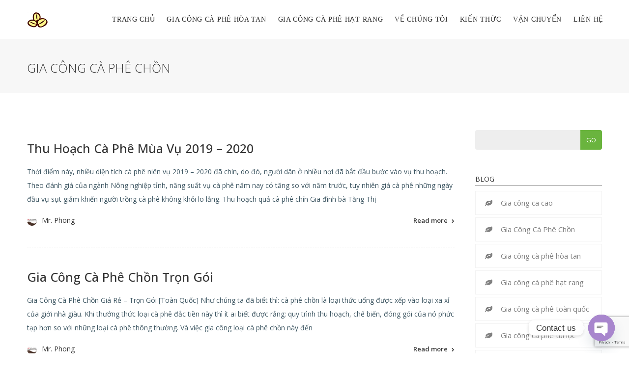

--- FILE ---
content_type: text/html; charset=UTF-8
request_url: https://giacongcafe.com/tag/gia-cong-ca-phe-chon/
body_size: 35168
content:
<!DOCTYPE html>
<html lang="vi" prefix="og: http://ogp.me/ns# fb: http://ogp.me/ns/fb#">
<head>
	<meta charset="UTF-8">
	
	<!-- Latest IE rendering engine & Chrome Frame Meta Tags -->
	<!--[if IE]><meta http-equiv='X-UA-Compatible' content='IE=edge,chrome=1'><![endif]-->
	
	<link rel="profile" href="http://gmpg.org/xfn/11">
	<link rel="pingback" href="https://giacongcafe.com/xmlrpc.php">
	
	<title>Nhận gia công cà phê chồn trọn gói với chất lượng tốt,giá cả cạnh tranh</title>
<meta name="description" content="HUCAFOOD Co., Ltd nhận gia công cà phê chồn trọn gói với chất lượng tốt nhất, cùng với trang thiết bị máy móc hiện đại, giá cả cạnh tranh nhất thị trường.">
<meta name="robots" content="index, follow, max-snippet:-1, max-image-preview:large, max-video-preview:-1">
<link rel="canonical" href="https://giacongcafe.com/tag/gia-cong-ca-phe-chon/">
<meta name="twitter:card" content="summary_large_image">
<meta name="twitter:title" content="Nhận gia công cà phê chồn trọn gói với chất lượng tốt,giá cả cạnh tranh">
<meta name="twitter:description" content="HUCAFOOD Co., Ltd nhận gia công cà phê chồn trọn gói với chất lượng tốt nhất, cùng với trang thiết bị máy móc hiện đại, giá cả cạnh tranh nhất thị trường.">
<meta name="twitter:image" content="https://giacongcafe.com/wp-content/uploads/2025/06/Gia-cong-ca-phe-rang-xay-toan-quoc-huong-xuat-khau-HUCAFOOD.jpg">
<link rel='dns-prefetch' href='//stats.wp.com' />
<link rel='dns-prefetch' href='//fonts.googleapis.com' />
<link rel="alternate" type="application/rss+xml" title="Dòng thông tin Nhận gia công các loại cà phê hòa tan, cà phê rang xay, OEM &raquo;" href="https://giacongcafe.com/feed/" />
<script type="application/ld+json">{"@context":"https:\/\/schema.org","name":"Breadcrumb","@type":"BreadcrumbList","itemListElement":[{"@type":"ListItem","position":1,"item":{"@type":"WebPage","id":"https:\/\/giacongcafe.com\/blog\/#webpage","url":"https:\/\/giacongcafe.com\/blog\/","name":"Blog"}},{"@type":"ListItem","position":2,"item":{"@type":"WebPage","id":"https:\/\/giacongcafe.com\/tag\/gia-cong-ca-phe-chon\/#webpage","url":"https:\/\/giacongcafe.com\/tag\/gia-cong-ca-phe-chon\/","name":"gia c\u00f4ng c\u00e0 ph\u00ea ch\u1ed3n"}}]}</script>
<link rel="alternate" type="application/rss+xml" title="Dòng thông tin cho Thẻ Nhận gia công các loại cà phê hòa tan, cà phê rang xay, OEM &raquo; gia công cà phê chồn" href="https://giacongcafe.com/tag/gia-cong-ca-phe-chon/feed/" />
<meta name="viewport" content="width=device-width, initial-scale=1, maximum-scale=1" />
<style id='wp-img-auto-sizes-contain-inline-css' type='text/css'>
img:is([sizes=auto i],[sizes^="auto," i]){contain-intrinsic-size:3000px 1500px}
/*# sourceURL=wp-img-auto-sizes-contain-inline-css */
</style>
<style id='wp-emoji-styles-inline-css' type='text/css'>

	img.wp-smiley, img.emoji {
		display: inline !important;
		border: none !important;
		box-shadow: none !important;
		height: 1em !important;
		width: 1em !important;
		margin: 0 0.07em !important;
		vertical-align: -0.1em !important;
		background: none !important;
		padding: 0 !important;
	}
/*# sourceURL=wp-emoji-styles-inline-css */
</style>
<style id='wp-block-library-inline-css' type='text/css'>
:root{--wp-block-synced-color:#7a00df;--wp-block-synced-color--rgb:122,0,223;--wp-bound-block-color:var(--wp-block-synced-color);--wp-editor-canvas-background:#ddd;--wp-admin-theme-color:#007cba;--wp-admin-theme-color--rgb:0,124,186;--wp-admin-theme-color-darker-10:#006ba1;--wp-admin-theme-color-darker-10--rgb:0,107,160.5;--wp-admin-theme-color-darker-20:#005a87;--wp-admin-theme-color-darker-20--rgb:0,90,135;--wp-admin-border-width-focus:2px}@media (min-resolution:192dpi){:root{--wp-admin-border-width-focus:1.5px}}.wp-element-button{cursor:pointer}:root .has-very-light-gray-background-color{background-color:#eee}:root .has-very-dark-gray-background-color{background-color:#313131}:root .has-very-light-gray-color{color:#eee}:root .has-very-dark-gray-color{color:#313131}:root .has-vivid-green-cyan-to-vivid-cyan-blue-gradient-background{background:linear-gradient(135deg,#00d084,#0693e3)}:root .has-purple-crush-gradient-background{background:linear-gradient(135deg,#34e2e4,#4721fb 50%,#ab1dfe)}:root .has-hazy-dawn-gradient-background{background:linear-gradient(135deg,#faaca8,#dad0ec)}:root .has-subdued-olive-gradient-background{background:linear-gradient(135deg,#fafae1,#67a671)}:root .has-atomic-cream-gradient-background{background:linear-gradient(135deg,#fdd79a,#004a59)}:root .has-nightshade-gradient-background{background:linear-gradient(135deg,#330968,#31cdcf)}:root .has-midnight-gradient-background{background:linear-gradient(135deg,#020381,#2874fc)}:root{--wp--preset--font-size--normal:16px;--wp--preset--font-size--huge:42px}.has-regular-font-size{font-size:1em}.has-larger-font-size{font-size:2.625em}.has-normal-font-size{font-size:var(--wp--preset--font-size--normal)}.has-huge-font-size{font-size:var(--wp--preset--font-size--huge)}.has-text-align-center{text-align:center}.has-text-align-left{text-align:left}.has-text-align-right{text-align:right}.has-fit-text{white-space:nowrap!important}#end-resizable-editor-section{display:none}.aligncenter{clear:both}.items-justified-left{justify-content:flex-start}.items-justified-center{justify-content:center}.items-justified-right{justify-content:flex-end}.items-justified-space-between{justify-content:space-between}.screen-reader-text{border:0;clip-path:inset(50%);height:1px;margin:-1px;overflow:hidden;padding:0;position:absolute;width:1px;word-wrap:normal!important}.screen-reader-text:focus{background-color:#ddd;clip-path:none;color:#444;display:block;font-size:1em;height:auto;left:5px;line-height:normal;padding:15px 23px 14px;text-decoration:none;top:5px;width:auto;z-index:100000}html :where(.has-border-color){border-style:solid}html :where([style*=border-top-color]){border-top-style:solid}html :where([style*=border-right-color]){border-right-style:solid}html :where([style*=border-bottom-color]){border-bottom-style:solid}html :where([style*=border-left-color]){border-left-style:solid}html :where([style*=border-width]){border-style:solid}html :where([style*=border-top-width]){border-top-style:solid}html :where([style*=border-right-width]){border-right-style:solid}html :where([style*=border-bottom-width]){border-bottom-style:solid}html :where([style*=border-left-width]){border-left-style:solid}html :where(img[class*=wp-image-]){height:auto;max-width:100%}:where(figure){margin:0 0 1em}html :where(.is-position-sticky){--wp-admin--admin-bar--position-offset:var(--wp-admin--admin-bar--height,0px)}@media screen and (max-width:600px){html :where(.is-position-sticky){--wp-admin--admin-bar--position-offset:0px}}

/*# sourceURL=wp-block-library-inline-css */
</style><style id='wp-block-image-inline-css' type='text/css'>
.wp-block-image>a,.wp-block-image>figure>a{display:inline-block}.wp-block-image img{box-sizing:border-box;height:auto;max-width:100%;vertical-align:bottom}@media not (prefers-reduced-motion){.wp-block-image img.hide{visibility:hidden}.wp-block-image img.show{animation:show-content-image .4s}}.wp-block-image[style*=border-radius] img,.wp-block-image[style*=border-radius]>a{border-radius:inherit}.wp-block-image.has-custom-border img{box-sizing:border-box}.wp-block-image.aligncenter{text-align:center}.wp-block-image.alignfull>a,.wp-block-image.alignwide>a{width:100%}.wp-block-image.alignfull img,.wp-block-image.alignwide img{height:auto;width:100%}.wp-block-image .aligncenter,.wp-block-image .alignleft,.wp-block-image .alignright,.wp-block-image.aligncenter,.wp-block-image.alignleft,.wp-block-image.alignright{display:table}.wp-block-image .aligncenter>figcaption,.wp-block-image .alignleft>figcaption,.wp-block-image .alignright>figcaption,.wp-block-image.aligncenter>figcaption,.wp-block-image.alignleft>figcaption,.wp-block-image.alignright>figcaption{caption-side:bottom;display:table-caption}.wp-block-image .alignleft{float:left;margin:.5em 1em .5em 0}.wp-block-image .alignright{float:right;margin:.5em 0 .5em 1em}.wp-block-image .aligncenter{margin-left:auto;margin-right:auto}.wp-block-image :where(figcaption){margin-bottom:1em;margin-top:.5em}.wp-block-image.is-style-circle-mask img{border-radius:9999px}@supports ((-webkit-mask-image:none) or (mask-image:none)) or (-webkit-mask-image:none){.wp-block-image.is-style-circle-mask img{border-radius:0;-webkit-mask-image:url('data:image/svg+xml;utf8,<svg viewBox="0 0 100 100" xmlns="http://www.w3.org/2000/svg"><circle cx="50" cy="50" r="50"/></svg>');mask-image:url('data:image/svg+xml;utf8,<svg viewBox="0 0 100 100" xmlns="http://www.w3.org/2000/svg"><circle cx="50" cy="50" r="50"/></svg>');mask-mode:alpha;-webkit-mask-position:center;mask-position:center;-webkit-mask-repeat:no-repeat;mask-repeat:no-repeat;-webkit-mask-size:contain;mask-size:contain}}:root :where(.wp-block-image.is-style-rounded img,.wp-block-image .is-style-rounded img){border-radius:9999px}.wp-block-image figure{margin:0}.wp-lightbox-container{display:flex;flex-direction:column;position:relative}.wp-lightbox-container img{cursor:zoom-in}.wp-lightbox-container img:hover+button{opacity:1}.wp-lightbox-container button{align-items:center;backdrop-filter:blur(16px) saturate(180%);background-color:#5a5a5a40;border:none;border-radius:4px;cursor:zoom-in;display:flex;height:20px;justify-content:center;opacity:0;padding:0;position:absolute;right:16px;text-align:center;top:16px;width:20px;z-index:100}@media not (prefers-reduced-motion){.wp-lightbox-container button{transition:opacity .2s ease}}.wp-lightbox-container button:focus-visible{outline:3px auto #5a5a5a40;outline:3px auto -webkit-focus-ring-color;outline-offset:3px}.wp-lightbox-container button:hover{cursor:pointer;opacity:1}.wp-lightbox-container button:focus{opacity:1}.wp-lightbox-container button:focus,.wp-lightbox-container button:hover,.wp-lightbox-container button:not(:hover):not(:active):not(.has-background){background-color:#5a5a5a40;border:none}.wp-lightbox-overlay{box-sizing:border-box;cursor:zoom-out;height:100vh;left:0;overflow:hidden;position:fixed;top:0;visibility:hidden;width:100%;z-index:100000}.wp-lightbox-overlay .close-button{align-items:center;cursor:pointer;display:flex;justify-content:center;min-height:40px;min-width:40px;padding:0;position:absolute;right:calc(env(safe-area-inset-right) + 16px);top:calc(env(safe-area-inset-top) + 16px);z-index:5000000}.wp-lightbox-overlay .close-button:focus,.wp-lightbox-overlay .close-button:hover,.wp-lightbox-overlay .close-button:not(:hover):not(:active):not(.has-background){background:none;border:none}.wp-lightbox-overlay .lightbox-image-container{height:var(--wp--lightbox-container-height);left:50%;overflow:hidden;position:absolute;top:50%;transform:translate(-50%,-50%);transform-origin:top left;width:var(--wp--lightbox-container-width);z-index:9999999999}.wp-lightbox-overlay .wp-block-image{align-items:center;box-sizing:border-box;display:flex;height:100%;justify-content:center;margin:0;position:relative;transform-origin:0 0;width:100%;z-index:3000000}.wp-lightbox-overlay .wp-block-image img{height:var(--wp--lightbox-image-height);min-height:var(--wp--lightbox-image-height);min-width:var(--wp--lightbox-image-width);width:var(--wp--lightbox-image-width)}.wp-lightbox-overlay .wp-block-image figcaption{display:none}.wp-lightbox-overlay button{background:none;border:none}.wp-lightbox-overlay .scrim{background-color:#fff;height:100%;opacity:.9;position:absolute;width:100%;z-index:2000000}.wp-lightbox-overlay.active{visibility:visible}@media not (prefers-reduced-motion){.wp-lightbox-overlay.active{animation:turn-on-visibility .25s both}.wp-lightbox-overlay.active img{animation:turn-on-visibility .35s both}.wp-lightbox-overlay.show-closing-animation:not(.active){animation:turn-off-visibility .35s both}.wp-lightbox-overlay.show-closing-animation:not(.active) img{animation:turn-off-visibility .25s both}.wp-lightbox-overlay.zoom.active{animation:none;opacity:1;visibility:visible}.wp-lightbox-overlay.zoom.active .lightbox-image-container{animation:lightbox-zoom-in .4s}.wp-lightbox-overlay.zoom.active .lightbox-image-container img{animation:none}.wp-lightbox-overlay.zoom.active .scrim{animation:turn-on-visibility .4s forwards}.wp-lightbox-overlay.zoom.show-closing-animation:not(.active){animation:none}.wp-lightbox-overlay.zoom.show-closing-animation:not(.active) .lightbox-image-container{animation:lightbox-zoom-out .4s}.wp-lightbox-overlay.zoom.show-closing-animation:not(.active) .lightbox-image-container img{animation:none}.wp-lightbox-overlay.zoom.show-closing-animation:not(.active) .scrim{animation:turn-off-visibility .4s forwards}}@keyframes show-content-image{0%{visibility:hidden}99%{visibility:hidden}to{visibility:visible}}@keyframes turn-on-visibility{0%{opacity:0}to{opacity:1}}@keyframes turn-off-visibility{0%{opacity:1;visibility:visible}99%{opacity:0;visibility:visible}to{opacity:0;visibility:hidden}}@keyframes lightbox-zoom-in{0%{transform:translate(calc((-100vw + var(--wp--lightbox-scrollbar-width))/2 + var(--wp--lightbox-initial-left-position)),calc(-50vh + var(--wp--lightbox-initial-top-position))) scale(var(--wp--lightbox-scale))}to{transform:translate(-50%,-50%) scale(1)}}@keyframes lightbox-zoom-out{0%{transform:translate(-50%,-50%) scale(1);visibility:visible}99%{visibility:visible}to{transform:translate(calc((-100vw + var(--wp--lightbox-scrollbar-width))/2 + var(--wp--lightbox-initial-left-position)),calc(-50vh + var(--wp--lightbox-initial-top-position))) scale(var(--wp--lightbox-scale));visibility:hidden}}
/*# sourceURL=https://giacongcafe.com/wp-includes/blocks/image/style.min.css */
</style>
<style id='wp-block-image-theme-inline-css' type='text/css'>
:root :where(.wp-block-image figcaption){color:#555;font-size:13px;text-align:center}.is-dark-theme :root :where(.wp-block-image figcaption){color:#ffffffa6}.wp-block-image{margin:0 0 1em}
/*# sourceURL=https://giacongcafe.com/wp-includes/blocks/image/theme.min.css */
</style>
<style id='wp-block-paragraph-inline-css' type='text/css'>
.is-small-text{font-size:.875em}.is-regular-text{font-size:1em}.is-large-text{font-size:2.25em}.is-larger-text{font-size:3em}.has-drop-cap:not(:focus):first-letter{float:left;font-size:8.4em;font-style:normal;font-weight:100;line-height:.68;margin:.05em .1em 0 0;text-transform:uppercase}body.rtl .has-drop-cap:not(:focus):first-letter{float:none;margin-left:.1em}p.has-drop-cap.has-background{overflow:hidden}:root :where(p.has-background){padding:1.25em 2.375em}:where(p.has-text-color:not(.has-link-color)) a{color:inherit}p.has-text-align-left[style*="writing-mode:vertical-lr"],p.has-text-align-right[style*="writing-mode:vertical-rl"]{rotate:180deg}
/*# sourceURL=https://giacongcafe.com/wp-includes/blocks/paragraph/style.min.css */
</style>
<link rel='stylesheet' id='mediaelement-css' href='https://giacongcafe.com/wp-includes/js/mediaelement/mediaelementplayer-legacy.min.css?ver=4.2.17' type='text/css' media='all' />
<link rel='stylesheet' id='wp-mediaelement-css' href='https://giacongcafe.com/wp-includes/js/mediaelement/wp-mediaelement.min.css?ver=6.9' type='text/css' media='all' />
<style id='global-styles-inline-css' type='text/css'>
:root{--wp--preset--aspect-ratio--square: 1;--wp--preset--aspect-ratio--4-3: 4/3;--wp--preset--aspect-ratio--3-4: 3/4;--wp--preset--aspect-ratio--3-2: 3/2;--wp--preset--aspect-ratio--2-3: 2/3;--wp--preset--aspect-ratio--16-9: 16/9;--wp--preset--aspect-ratio--9-16: 9/16;--wp--preset--color--black: #000000;--wp--preset--color--cyan-bluish-gray: #abb8c3;--wp--preset--color--white: #ffffff;--wp--preset--color--pale-pink: #f78da7;--wp--preset--color--vivid-red: #cf2e2e;--wp--preset--color--luminous-vivid-orange: #ff6900;--wp--preset--color--luminous-vivid-amber: #fcb900;--wp--preset--color--light-green-cyan: #7bdcb5;--wp--preset--color--vivid-green-cyan: #00d084;--wp--preset--color--pale-cyan-blue: #8ed1fc;--wp--preset--color--vivid-cyan-blue: #0693e3;--wp--preset--color--vivid-purple: #9b51e0;--wp--preset--gradient--vivid-cyan-blue-to-vivid-purple: linear-gradient(135deg,rgb(6,147,227) 0%,rgb(155,81,224) 100%);--wp--preset--gradient--light-green-cyan-to-vivid-green-cyan: linear-gradient(135deg,rgb(122,220,180) 0%,rgb(0,208,130) 100%);--wp--preset--gradient--luminous-vivid-amber-to-luminous-vivid-orange: linear-gradient(135deg,rgb(252,185,0) 0%,rgb(255,105,0) 100%);--wp--preset--gradient--luminous-vivid-orange-to-vivid-red: linear-gradient(135deg,rgb(255,105,0) 0%,rgb(207,46,46) 100%);--wp--preset--gradient--very-light-gray-to-cyan-bluish-gray: linear-gradient(135deg,rgb(238,238,238) 0%,rgb(169,184,195) 100%);--wp--preset--gradient--cool-to-warm-spectrum: linear-gradient(135deg,rgb(74,234,220) 0%,rgb(151,120,209) 20%,rgb(207,42,186) 40%,rgb(238,44,130) 60%,rgb(251,105,98) 80%,rgb(254,248,76) 100%);--wp--preset--gradient--blush-light-purple: linear-gradient(135deg,rgb(255,206,236) 0%,rgb(152,150,240) 100%);--wp--preset--gradient--blush-bordeaux: linear-gradient(135deg,rgb(254,205,165) 0%,rgb(254,45,45) 50%,rgb(107,0,62) 100%);--wp--preset--gradient--luminous-dusk: linear-gradient(135deg,rgb(255,203,112) 0%,rgb(199,81,192) 50%,rgb(65,88,208) 100%);--wp--preset--gradient--pale-ocean: linear-gradient(135deg,rgb(255,245,203) 0%,rgb(182,227,212) 50%,rgb(51,167,181) 100%);--wp--preset--gradient--electric-grass: linear-gradient(135deg,rgb(202,248,128) 0%,rgb(113,206,126) 100%);--wp--preset--gradient--midnight: linear-gradient(135deg,rgb(2,3,129) 0%,rgb(40,116,252) 100%);--wp--preset--font-size--small: 13px;--wp--preset--font-size--medium: 20px;--wp--preset--font-size--large: 36px;--wp--preset--font-size--x-large: 42px;--wp--preset--spacing--20: 0.44rem;--wp--preset--spacing--30: 0.67rem;--wp--preset--spacing--40: 1rem;--wp--preset--spacing--50: 1.5rem;--wp--preset--spacing--60: 2.25rem;--wp--preset--spacing--70: 3.38rem;--wp--preset--spacing--80: 5.06rem;--wp--preset--shadow--natural: 6px 6px 9px rgba(0, 0, 0, 0.2);--wp--preset--shadow--deep: 12px 12px 50px rgba(0, 0, 0, 0.4);--wp--preset--shadow--sharp: 6px 6px 0px rgba(0, 0, 0, 0.2);--wp--preset--shadow--outlined: 6px 6px 0px -3px rgb(255, 255, 255), 6px 6px rgb(0, 0, 0);--wp--preset--shadow--crisp: 6px 6px 0px rgb(0, 0, 0);}:where(.is-layout-flex){gap: 0.5em;}:where(.is-layout-grid){gap: 0.5em;}body .is-layout-flex{display: flex;}.is-layout-flex{flex-wrap: wrap;align-items: center;}.is-layout-flex > :is(*, div){margin: 0;}body .is-layout-grid{display: grid;}.is-layout-grid > :is(*, div){margin: 0;}:where(.wp-block-columns.is-layout-flex){gap: 2em;}:where(.wp-block-columns.is-layout-grid){gap: 2em;}:where(.wp-block-post-template.is-layout-flex){gap: 1.25em;}:where(.wp-block-post-template.is-layout-grid){gap: 1.25em;}.has-black-color{color: var(--wp--preset--color--black) !important;}.has-cyan-bluish-gray-color{color: var(--wp--preset--color--cyan-bluish-gray) !important;}.has-white-color{color: var(--wp--preset--color--white) !important;}.has-pale-pink-color{color: var(--wp--preset--color--pale-pink) !important;}.has-vivid-red-color{color: var(--wp--preset--color--vivid-red) !important;}.has-luminous-vivid-orange-color{color: var(--wp--preset--color--luminous-vivid-orange) !important;}.has-luminous-vivid-amber-color{color: var(--wp--preset--color--luminous-vivid-amber) !important;}.has-light-green-cyan-color{color: var(--wp--preset--color--light-green-cyan) !important;}.has-vivid-green-cyan-color{color: var(--wp--preset--color--vivid-green-cyan) !important;}.has-pale-cyan-blue-color{color: var(--wp--preset--color--pale-cyan-blue) !important;}.has-vivid-cyan-blue-color{color: var(--wp--preset--color--vivid-cyan-blue) !important;}.has-vivid-purple-color{color: var(--wp--preset--color--vivid-purple) !important;}.has-black-background-color{background-color: var(--wp--preset--color--black) !important;}.has-cyan-bluish-gray-background-color{background-color: var(--wp--preset--color--cyan-bluish-gray) !important;}.has-white-background-color{background-color: var(--wp--preset--color--white) !important;}.has-pale-pink-background-color{background-color: var(--wp--preset--color--pale-pink) !important;}.has-vivid-red-background-color{background-color: var(--wp--preset--color--vivid-red) !important;}.has-luminous-vivid-orange-background-color{background-color: var(--wp--preset--color--luminous-vivid-orange) !important;}.has-luminous-vivid-amber-background-color{background-color: var(--wp--preset--color--luminous-vivid-amber) !important;}.has-light-green-cyan-background-color{background-color: var(--wp--preset--color--light-green-cyan) !important;}.has-vivid-green-cyan-background-color{background-color: var(--wp--preset--color--vivid-green-cyan) !important;}.has-pale-cyan-blue-background-color{background-color: var(--wp--preset--color--pale-cyan-blue) !important;}.has-vivid-cyan-blue-background-color{background-color: var(--wp--preset--color--vivid-cyan-blue) !important;}.has-vivid-purple-background-color{background-color: var(--wp--preset--color--vivid-purple) !important;}.has-black-border-color{border-color: var(--wp--preset--color--black) !important;}.has-cyan-bluish-gray-border-color{border-color: var(--wp--preset--color--cyan-bluish-gray) !important;}.has-white-border-color{border-color: var(--wp--preset--color--white) !important;}.has-pale-pink-border-color{border-color: var(--wp--preset--color--pale-pink) !important;}.has-vivid-red-border-color{border-color: var(--wp--preset--color--vivid-red) !important;}.has-luminous-vivid-orange-border-color{border-color: var(--wp--preset--color--luminous-vivid-orange) !important;}.has-luminous-vivid-amber-border-color{border-color: var(--wp--preset--color--luminous-vivid-amber) !important;}.has-light-green-cyan-border-color{border-color: var(--wp--preset--color--light-green-cyan) !important;}.has-vivid-green-cyan-border-color{border-color: var(--wp--preset--color--vivid-green-cyan) !important;}.has-pale-cyan-blue-border-color{border-color: var(--wp--preset--color--pale-cyan-blue) !important;}.has-vivid-cyan-blue-border-color{border-color: var(--wp--preset--color--vivid-cyan-blue) !important;}.has-vivid-purple-border-color{border-color: var(--wp--preset--color--vivid-purple) !important;}.has-vivid-cyan-blue-to-vivid-purple-gradient-background{background: var(--wp--preset--gradient--vivid-cyan-blue-to-vivid-purple) !important;}.has-light-green-cyan-to-vivid-green-cyan-gradient-background{background: var(--wp--preset--gradient--light-green-cyan-to-vivid-green-cyan) !important;}.has-luminous-vivid-amber-to-luminous-vivid-orange-gradient-background{background: var(--wp--preset--gradient--luminous-vivid-amber-to-luminous-vivid-orange) !important;}.has-luminous-vivid-orange-to-vivid-red-gradient-background{background: var(--wp--preset--gradient--luminous-vivid-orange-to-vivid-red) !important;}.has-very-light-gray-to-cyan-bluish-gray-gradient-background{background: var(--wp--preset--gradient--very-light-gray-to-cyan-bluish-gray) !important;}.has-cool-to-warm-spectrum-gradient-background{background: var(--wp--preset--gradient--cool-to-warm-spectrum) !important;}.has-blush-light-purple-gradient-background{background: var(--wp--preset--gradient--blush-light-purple) !important;}.has-blush-bordeaux-gradient-background{background: var(--wp--preset--gradient--blush-bordeaux) !important;}.has-luminous-dusk-gradient-background{background: var(--wp--preset--gradient--luminous-dusk) !important;}.has-pale-ocean-gradient-background{background: var(--wp--preset--gradient--pale-ocean) !important;}.has-electric-grass-gradient-background{background: var(--wp--preset--gradient--electric-grass) !important;}.has-midnight-gradient-background{background: var(--wp--preset--gradient--midnight) !important;}.has-small-font-size{font-size: var(--wp--preset--font-size--small) !important;}.has-medium-font-size{font-size: var(--wp--preset--font-size--medium) !important;}.has-large-font-size{font-size: var(--wp--preset--font-size--large) !important;}.has-x-large-font-size{font-size: var(--wp--preset--font-size--x-large) !important;}
/*# sourceURL=global-styles-inline-css */
</style>

<style id='classic-theme-styles-inline-css' type='text/css'>
/*! This file is auto-generated */
.wp-block-button__link{color:#fff;background-color:#32373c;border-radius:9999px;box-shadow:none;text-decoration:none;padding:calc(.667em + 2px) calc(1.333em + 2px);font-size:1.125em}.wp-block-file__button{background:#32373c;color:#fff;text-decoration:none}
/*# sourceURL=/wp-includes/css/classic-themes.min.css */
</style>
<link rel='stylesheet' id='kk-star-ratings-css' href='https://giacongcafe.com/wp-content/plugins/kk-star-ratings/public/css/kk-star-ratings.css?ver=100.1.0' type='text/css' media='all' />
<style id='kk-star-ratings-inline-css' type='text/css'>
.kk-star-ratings .kksr-stars .kksr-star {
        margin-right: 4px;
    }
    [dir="rtl"] .kk-star-ratings .kksr-stars .kksr-star {
        margin-left: 4px;
        margin-right: 0;
    }
/*# sourceURL=kk-star-ratings-inline-css */
</style>
<link rel='stylesheet' id='js_composer_front-css' href='https://giacongcafe.com/wp-content/plugins/js_composer/assets/css/js_composer.min.css?ver=8.0' type='text/css' media='all' />
<link rel='stylesheet' id='gosolar-zozo-main-min-style-css' href='https://giacongcafe.com/wp-content/themes/gosolar/css/gosolar-main-min.css?ver=1.0' type='text/css' media='all' />
<link rel='stylesheet' id='gosolar-zozo-theme-style-css' href='https://giacongcafe.com/wp-content/themes/gosolar/style.css' type='text/css' media='all' />
<link rel='stylesheet' id='gosolar-zozo-custom-css-css' href='//giacongcafe.com/wp-content/uploads/gosolar/theme_1.css?ver=1.0' type='text/css' media='all' />
<link rel='stylesheet' id='chaty-front-css-css' href='https://giacongcafe.com/wp-content/plugins/chaty/css/chaty-front.min.css?ver=3.5.01753254392' type='text/css' media='all' />
<link rel='stylesheet' id='zozo-shortcodes-css' href='https://giacongcafe.com/wp-content/plugins/gosolarthemes-core/shortcodes.css' type='text/css' media='all' />
<link rel='stylesheet' id='gosolar-zozo-child-style-css' href='https://giacongcafe.com/wp-content/themes/gosolar-child/style.css' type='text/css' media='all' />
<link rel='stylesheet' id='redux-google-fonts-zozo_options-css' href='https://fonts.googleapis.com/css?family=Open+Sans%3A300%2C400%2C500%2C600%2C700%2C800%2C300italic%2C400italic%2C500italic%2C600italic%2C700italic%2C800italic%7CRoboto+Slab%3A100%2C200%2C300%2C400%2C500%2C600%2C700%2C800%2C900&#038;ver=1732003748' type='text/css' media='all' />
<!--n2css--><!--n2js--><script type="text/javascript" src="https://giacongcafe.com/wp-includes/js/jquery/jquery.min.js?ver=3.7.1" id="jquery-core-js"></script>
<script type="text/javascript" src="https://giacongcafe.com/wp-includes/js/jquery/jquery-migrate.min.js?ver=3.4.1" id="jquery-migrate-js"></script>
<script type="text/javascript" id="nks_msg_main_js-js-extra">
/* <![CDATA[ */
var NksMessengerOpts = {"ajaxurl":"https://giacongcafe.com/wp-admin/admin-ajax.php","sidebar_type":"push","theme":"minimalistic","sidebar_pos":"right","base_color":"{\"flat\": \"#2B93C0\", \"cube\": \"#c0392b\", \"minimalistic\": \"#50E3C2\", \"aerial\": \"#292929\"}","label":"1","label_top":"50%","label_vis":"visible","label_tooltip":"visible","label_tooltip_text":"Live Chat","label_scroll_selector":"","label_mouseover":"","togglers":"","path":"https://giacongcafe.com/wp-content/plugins/advanced-messenger/img/","plugin_ver":"1.1.3"};
//# sourceURL=nks_msg_main_js-js-extra
/* ]]> */
</script>
<script type="text/javascript" src="https://giacongcafe.com/wp-content/plugins/advanced-messenger/js/nks-messenger.js?ver=6.9" id="nks_msg_main_js-js"></script>
<script type="text/javascript" id="gosolar-theme-init-js-js-extra">
/* <![CDATA[ */
var gosolar_js_vars = {"zozo_template_uri":"https://giacongcafe.com/wp-content/themes/gosolar","isRTL":"false","isOriginLeft":"true","zozo_sticky_height":"60px","zozo_sticky_height_alt":"60px","zozo_ajax_url":"https://giacongcafe.com/wp-admin/admin-ajax.php","zozo_back_menu":"Back","zozo_CounterYears":"Years","zozo_CounterMonths":"Months","zozo_CounterWeeks":"Weeks","zozo_CounterDays":"Days","zozo_CounterHours":"Hours","zozo_CounterMins":"Mins","zozo_CounterSecs":"Secs","zozo_CounterYear":"Year","zozo_CounterMonth":"Month","zozo_CounterWeek":"Week","zozo_CounterDay":"Day","zozo_CounterHour":"Hour","zozo_CounterMin":"Min","zozo_CounterSec":"Sec"};
//# sourceURL=gosolar-theme-init-js-js-extra
/* ]]> */
</script>
<script type="text/javascript" src="https://giacongcafe.com/wp-content/themes/gosolar/js/plugins/gosolar-theme-init.min.js" id="gosolar-theme-init-js-js"></script>
<script></script><link rel="https://api.w.org/" href="https://giacongcafe.com/wp-json/" /><link rel="alternate" title="JSON" type="application/json" href="https://giacongcafe.com/wp-json/wp/v2/tags/753" /><link rel="EditURI" type="application/rsd+xml" title="RSD" href="https://giacongcafe.com/xmlrpc.php?rsd" />
<meta name="generator" content="WordPress 6.9" />
<style id="nks_msg_dynamic_styles">
#nks_msg_tooltip {
	font-family: inherit;
	position: fixed;
	right: 78pt;
	bottom: 19pt;
	top: auto;
	font-size: 20px;
	line-height: 28px;
	color: #FFF;
	padding: 4px 14px;
	margin-left: -20px;
	white-space: nowrap;
	background-color: rgb(4, 132, 255);
	border-radius: 20px;
	-webkit-border-radius: 15px;
	-webkit-backface-visibility: hidden;
	-webkit-filter: drop-shadow(0px 3pt 12pt #00000026);
	filter: drop-shadow(0px 3pt 12pt rgba(0, 0, 0, 0.15));
	border: 10px solid #fff;
	overflow: visible;
	z-index: 99999999999;
    opacity: 0;
    visibility: hidden;
    -webkit-transition: all 0.25s cubic-bezier(0.645, 0.045, 0.355, 1);
    transition: all 0.25s cubic-bezier(0.645, 0.045, 0.355, 1);
	background: linear-gradient(to bottom, rgb(22, 199, 255) 0%, rgb(4, 132, 255) 66%);
}

.nks_msg_hidden #nks_msg_tooltip{
    opacity: 1;
    visibility: visible;
}
#nks_msg_tooltip:before {
	right: -25pt;
	top: 50%;
	border: solid transparent;
	content: " ";
	height: 0;
	width: 0;
	position: absolute;
	pointer-events: none;
}

#nks_msg_tooltip:before {
	border-color: rgba(255, 255, 255, 0);
	border-left-color: #ffffff;
	border-width: 13px;
	margin-top: -13px;
}
.nks_msg_hidden .nks-hover .fa-stack-1x.fa-inverse:before  {
	color: white !important;
}

.nks_cc_trigger_tabs.nks_metro .nks-msg-tab-icon:after {
	left: 0;
	top: 0;
	margin-left: 0px;
	border-radius: 0px;
	-moz-border-radius: 0px;
	-webkit-border-radius: 0px;
}

.nks_cc_trigger_tabs.nks_metro .nks-msg-tab-icon.fa-3x:after {
	padding: 21px;
	font-size: 24px;
}

.nks_cc_trigger_tabs.nks_metro .nks-msg-tab-icon.fa-2x:after {
	padding: 10px 21px;
}

.nks_cc_trigger_tabs.nks_metro .nks-msg-tab-icon.fa-2x:after {
	font-size: 18px;
}

.nks_msg_tooltip_hidden #nks_msg_tooltip,
.nks_msg_tooltip_hidden .fb_dialog,
.nks_msg_tooltip_hidden .fb-customerchat
{
    /*display: none !important;*/
    opacity: 0 !important;
    visibility: hidden !important;
}

.fb_dialog,
.fb-customerchat {
    -webkit-transition: all 0.25s cubic-bezier(0.645, 0.045, 0.355, 1);
    transition: all 0.25s cubic-bezier(0.645, 0.045, 0.355, 1);
}




</style>
<script>
	(function($){

		var timer;

		timer = setInterval(function(){
			if (document.body) {
				clearInterval(timer);
				afterBodyArrived();
			}
		},14);

		function afterBodyArrived () {
			triggerEvent();
		}

		function triggerEvent(){
			$(document).trigger('nks_msg_ready');
		}

	})(jQuery)

</script><meta name="ti-site-data" content="[base64]" />	<style>img#wpstats{display:none}</style>
		<meta name="generator" content="Powered by WPBakery Page Builder - drag and drop page builder for WordPress."/>
<style>.breadcrumb {list-style:none;margin:0;padding-inline-start:0;}.breadcrumb li {margin:0;display:inline-block;position:relative;}.breadcrumb li::after{content:' - ';margin-left:5px;margin-right:5px;}.breadcrumb li:last-child::after{display:none}</style><link rel="icon" href="https://giacongcafe.com/wp-content/uploads/2023/05/giacongcafe_favicon.png" sizes="32x32" />
<link rel="icon" href="https://giacongcafe.com/wp-content/uploads/2023/05/giacongcafe_favicon.png" sizes="192x192" />
<link rel="apple-touch-icon" href="https://giacongcafe.com/wp-content/uploads/2023/05/giacongcafe_favicon.png" />
<meta name="msapplication-TileImage" content="https://giacongcafe.com/wp-content/uploads/2023/05/giacongcafe_favicon.png" />
		<style type="text/css" id="wp-custom-css">
			#main-menu li a {
	font-family: roboto !important;
}
.vc_col-lg-6 .customer-info {
	width: 80% !important;
}
ul.li-plus-icon {
    list-style: none;
		padding-left: 35px;
}

.li-plus-icon li:before {
    content: "+";
    margin-right: 4px;
}
ul.li-minus-icon {
    list-style: none;
		padding-left: 35px;
}

.li-minus-icon li:before {
    content: "-";
    margin-right: 4px;
}
.li-alpha-icon {
	list-style-type: lower-alpha;
}
.li-num-icon {
	list-style-type: decimal;
}
.toc {
	padding: 15px 30px;
	background-color: #eeeeee;
	margin-bottom: 35px;
}
.toc p {
	font-size: 16px;
	font-weight: bold;
}
.premise {
	font-weight: 600;
}
.home .portfolio-title h4 {
	font-size: 14px;
	padding: 0 15px;
}
.home .grid-event-title {
	font-size: 16px;
}
h3.widget-title {
	font-size: 14px !important;
	margin-bottom: 10px !important;
	padding-bottom: 3px;
	border-bottom: 1px solid #757575 !important;
}
.textwidget h5 {
	margin: 10px 0 0;
}
.textwidget address {
	font-size: 12px;
}
.wpb_wrapper .wpcf7 p {
	text-align: center !important;
}
.owl-stage .team-content a,
.owl-stage .team-content p,
.owl-stage .team-content .soc-icon-transparent i {
	color: grey !important;
}
.team-member-name a {
	font-size: 16px;
}
.quotes-post {
	background-color: #eeeeee;
	padding: 15px;
}

.rp4wp-related-posts{display:none}

.lang-item{margin-top: 33px}
.wpb_video_heading{text-align:center}

.page-title-breadcrumbs{display:none !important}

.fcta-zalo-vi-tri-nut{margin-bottom:70px}
.fcta-zalo-mess{margin-bottom:70px!important}

.sp_wechat_button{margin-bottom:130px!important}
.typo-light, .typo-light h1, .typo-light h2, .typo-light h3, .typo-light h4, .typo-light h5, .typo-light h6, .typo-light p, .typo-light a:hover, .typo-light a.btn:hover {color:black}

.wp-caption img {
width: 100%;
margin: auto;
height: auto;
}

iframe{
margin: auto;
}
.footer-section.footer-skin-dark, .footer-skin-dark .footer-backtotop a{background: black} 
.footer-section.footer-skin-dark .footer-widgets .widget, .footer-section.footer-skin-dark .latest-posts-menu .entry-date, .footer-section.footer-skin-dark caption{color: white !important}
.footer-section.footer-skin-dark .widget.widget_recent_entries li a, .footer-section.footer-skin-dark .widget.widget_recent_comments li .comment-author-link a, .footer-section.footer-skin-dark .widget.zozo_category_posts_widget li a, .footer-section.footer-skin-dark .widget.widget_categories li a, .footer-section.footer-skin-dark .widget.widget_archive li a, .footer-section.footer-skin-dark .widget.widget_meta li a, .footer-section.footer-skin-dark .widget.widget_nav_menu li a, .footer-section.footer-skin-dark .widget li .tweet-user-name a, .footer-section.footer-skin-dark .widget.zozo_popular_posts_widget .posts-title > a, .footer-section.footer-skin-dark .zozo-tabs-widget a, .footer-section.footer-skin-dark .widget.widget_pages li > a{color: white}
.entry-thumbnail{display:none}		</style>
		
<script async src='https://www.googletagmanager.com/gtag/js?id=G-7YDB9264DN'></script><script>
window.dataLayer = window.dataLayer || [];
function gtag(){dataLayer.push(arguments);}gtag('js', new Date());
gtag('set', 'cookie_domain', 'auto');
gtag('set', 'cookie_flags', 'SameSite=None;Secure');

 gtag('config', 'G-7YDB9264DN' , {});

</script>
<noscript><style> .wpb_animate_when_almost_visible { opacity: 1; }</style></noscript>	
	<!-- Google tag (gtag.js) -->
<script async src="https://www.googletagmanager.com/gtag/js?id=G-7YDB9264DN"></script>
<script>
  window.dataLayer = window.dataLayer || [];
  function gtag(){dataLayer.push(arguments);}
  gtag('js', new Date());

  gtag('config', 'G-7YDB9264DN');
</script>
<div id="fb-root"></div>
<script async defer crossorigin="anonymous" src="https://connect.facebook.net/vi_VN/sdk.js#xfbml=1&version=v23.0&appId=338873603945704"></script>	
</head>
<body class="archive tag tag-gia-cong-ca-phe-chon tag-753 wp-embed-responsive wp-theme-gosolar wp-child-theme-gosolar-child fullwidth theme-skin-light footer-scroll-bar header-is-sticky mhv-tablet-land header-mobile-is-sticky trans-h-no-transparent blog-large two-col-right wpb-js-composer js-comp-ver-8.0 vc_responsive">
			<div class="zmm-wrapper">
			<span class="zmm-close flaticon flaticon-shapes"></span>
			<div class="zmm-inner">
				<ul class="zozo-social-icons soc-icon-transparent"><li class="facebook"><a target="_blank" href="#"><i class="fa fa-facebook"></i></a></li><li class="twitter"><a target="_blank" href="#"><i class="fa fa-twitter"></i></a></li><li class="linkedin"><a target="_blank" href="#"><i class="fa fa-linkedin"></i></a></li><li class="pinterest"><a target="_blank" href="#"><i class="fa fa-pinterest"></i></a></li></ul><div id="mobile-nav-container" class="mobile-nav mobile-menu-container"><div id="main-nav-container" class="main-nav main-menu-container"><ul id="main-menu" class="nav navbar-nav navbar-main zozo-main-nav"><li id="menu-item-264" class="menu-item menu-item-type-post_type menu-item-object-page menu-item-264"><a title="Trang chủ" href="https://giacongcafe.com/classic-shop-2/">Trang chủ</a></li>
<li id="menu-item-1832" class="menu-item menu-item-type-taxonomy menu-item-object-category menu-item-1832"><a title="Gia công cà phê hòa tan" href="https://giacongcafe.com/category/gia-cong-ca-phe-hoa-tan/">Gia công cà phê hòa tan</a></li>
<li id="menu-item-1830" class="menu-item menu-item-type-taxonomy menu-item-object-category menu-item-1830"><a title="Gia công cà phê hạt rang" href="https://giacongcafe.com/category/gia-cong-ca-phe-hat-rang/">Gia công cà phê hạt rang</a></li>
<li id="menu-item-284" class="menu-item menu-item-type-post_type menu-item-object-page menu-item-284"><a title="Về chúng tôi" href="https://giacongcafe.com/ve-chung-toi/">Về chúng tôi</a></li>
<li id="menu-item-266" class="menu-item menu-item-type-post_type menu-item-object-page menu-item-266"><a title="Kiến thức" href="https://giacongcafe.com/bai-viet/">Kiến thức</a></li>
<li id="menu-item-1527" class="menu-item menu-item-type-post_type menu-item-object-page menu-item-1527"><a title="Vận chuyển" href="https://giacongcafe.com/van-chuyen/">Vận chuyển</a></li>
<li id="menu-item-283" class="menu-item menu-item-type-post_type menu-item-object-page menu-item-283"><a title="Liên hệ" href="https://giacongcafe.com/contact/">Liên hệ</a></li>
</ul></div></div>			</div>
		</div>
	<div id="mobile-search-wrapper" class="mobile-search-wrapper mobile-overlay-search">
<a href="#" target="_self" class="mobile-search-close"><i class="flaticon flaticon-shapes"></i></a><div class="mobile-search-inner">
<form method="get" action="https://giacongcafe.com/" class="search-form"><input type="text" value="" name="s" class="form-control" placeholder="Enter text to search" /><button class="btn btn-search" type="submit"><i class="simple-icon icon-magnifier"></i></button></form></div></div><div id="zozo_wrapper" class="wrapper-class zozo-main-wrapper">
				<div id="mobile-header" class="mobile-header-section header-skin-light header-mobile-left-logo">
				<div id="header-mobile-main" class="header-mobile-main-section navbar">
<div class="container"><div id="zozo-mobile-logo" class="navbar-header nav-respons zozo-mobile-logo logo-left zozo-no-sticky-logo has-img">
<a href="https://giacongcafe.com/" class="navbar-brand" title="Nhận gia công các loại cà phê hòa tan, cà phê rang xay, OEM - OEM/ODM &amp; Private Label, ISO 22000, HACCP, HALAL" rel="home">
<img class="img-responsive zozo-mobile-standard-logo" src="https://giacongcafe.com/wp-content/uploads/2023/05/giacongcafe_favicon.png" alt="Nhận gia công các loại cà phê hòa tan, cà phê rang xay, OEM" width="42" height="32" />
</a>
</div>
<div class="mobile-header-items-wrap"><div class="mobile-menu-item"><a href="#main-nav-container" class="mobile-menu-nav menu-bars-link"><span class="menu-bars"></span></a></div>
<div class="mobile-search-item"><a href="#" class="mobile-menu-search"><i class="simple-icon icon-magnifier"></i></a></div>
</div></div></div>
			</div><!-- #mobile-header -->
					<div id="header" class="header-section type-header-1 header-menu-skin-default header-layout-fullwidth header-skin-light header-no-transparent header-dropdown-skin-light">
				<div id="header-main" class="header-main-section navbar"><div class="container"><div id="zozo-logo" class="navbar-header nav-respons zozo-logo logo-left zozo-has-sticky-logo has-img">
<a href="https://giacongcafe.com/" class="navbar-brand" title="Nhận gia công các loại cà phê hòa tan, cà phê rang xay, OEM - OEM/ODM &amp; Private Label, ISO 22000, HACCP, HALAL" rel="home">
<img class="img-responsive zozo-standard-logo" src="https://giacongcafe.com/wp-content/uploads/2023/05/giacongcafe_favicon.png" alt="Nhận gia công các loại cà phê hòa tan, cà phê rang xay, OEM" width="42" height="32" />
<img class="img-responsive zozo-retina-logo" src="https://giacongcafe.com/wp-content/uploads/2023/05/giacongcafe_favicon.png" alt="Nhận gia công các loại cà phê hòa tan, cà phê rang xay, OEM" height="16" width="21" />
<img class="img-responsive zozo-sticky-logo" src="https://giacongcafe.com/wp-content/uploads/2023/05/giacongcafe_favicon.png" alt="Nhận gia công các loại cà phê hòa tan, cà phê rang xay, OEM" width="42" height="32" />
<div class="zozo-text-logo"></div>
</a>
</div>
<div class="zozo-header-main-bar"><ul class="nav navbar-nav navbar-right zozo-main-bar"><li><div class="main-bar-item item-main-menu"><div class="main-navigation-wrapper">
<div id="main-nav-container" class="main-nav main-menu-container"><ul id="main-menu" class="nav navbar-nav navbar-main zozo-main-nav"><li class="menu-item menu-item-type-post_type menu-item-object-page menu-item-264"><a title="Trang chủ" href="https://giacongcafe.com/classic-shop-2/">Trang chủ</a></li>
<li class="menu-item menu-item-type-taxonomy menu-item-object-category menu-item-1832"><a title="Gia công cà phê hòa tan" href="https://giacongcafe.com/category/gia-cong-ca-phe-hoa-tan/">Gia công cà phê hòa tan</a></li>
<li class="menu-item menu-item-type-taxonomy menu-item-object-category menu-item-1830"><a title="Gia công cà phê hạt rang" href="https://giacongcafe.com/category/gia-cong-ca-phe-hat-rang/">Gia công cà phê hạt rang</a></li>
<li class="menu-item menu-item-type-post_type menu-item-object-page menu-item-284"><a title="Về chúng tôi" href="https://giacongcafe.com/ve-chung-toi/">Về chúng tôi</a></li>
<li class="menu-item menu-item-type-post_type menu-item-object-page menu-item-266"><a title="Kiến thức" href="https://giacongcafe.com/bai-viet/">Kiến thức</a></li>
<li class="menu-item menu-item-type-post_type menu-item-object-page menu-item-1527"><a title="Vận chuyển" href="https://giacongcafe.com/van-chuyen/">Vận chuyển</a></li>
<li class="menu-item menu-item-type-post_type menu-item-object-page menu-item-283"><a title="Liên hệ" href="https://giacongcafe.com/contact/">Liên hệ</a></li>
</ul></div></div>
</div></li></ul></div></div><!-- .container --></div><!-- .header-main-section -->
					</div><!-- #header -->
		<div id="section-top" class="zozo-top-anchor"></div>	
	<div class="zozo-main-wrapper">
	<div id="main" class="main-section">
	
		<!-- ============ Page Header ============ -->
		



<div data-zozo-parallax="2" data-zozo-parallax-position="left top" class="page-title-section page-titletype-default page-titleskin-default page-titlealign-default zozo-parallax">

	

	
	

	<div class="page-title-wrapper clearfix">

		<div class="container">

			<div class="page-title-container">

			
			<div class="page-title-captions">

				
					<h1 class="entry-title">gia công cà phê chồn</h1>
				
				
					

				
			</div>

		

			
				<div class="page-title-breadcrumbs">

					<div id="breadcrumb" class="breadcrumb zozo-breadcrumbs"><a href="https://giacongcafe.com/">Home</a>  <span class="current">gia công cà phê chồn</span></div>
				</div>

			
			</div>

		</div>

	</div>

	

</div>


<!-- ============ Page Header Ends ============ --><div class="container">
	<div id="main-wrapper" class="zozo-row row">
		<div id="single-sidebar-container" class="single-sidebar-container main-col-full">
			<div class="zozo-row row">	
				<div id="primary" class="content-area content-col-small">
					<div id="content" class="site-content">
															
												
												
												
						<div id="zozo-blog-posts-container" class="zozo-blog-posts-wrapper zozo-isotope-grid-system">
						
													
							<div id="archive-posts-container" class="zozo-posts-container large-layout posts-pagination clearfix">
								<article id="post-1930" class="large-posts post-1930 post type-post status-publish format-standard has-post-thumbnail hentry category-blog tag-gia-cong-ca-phe-chon tag-gia-cong-ca-phe-gia-re"><div class="post-inner-wrapper"><div class="post-featured-image only-image"><div class="entry-thumbnail-wrapper"><div class="entry-thumbnail"><a href="https://giacongcafe.com/thu-hoach-ca-phe-mua-vu-2019-2020/" title="Thu hoạch cà phê mùa vụ 2019 &#8211; 2020" class="post-img"><img width="852" height="480" src="https://giacongcafe.com/wp-content/uploads/2020/02/1.jpg" class="attachment-gosolar-blog-large size-gosolar-blog-large wp-post-image" alt="" decoding="async" fetchpriority="high" srcset="https://giacongcafe.com/wp-content/uploads/2020/02/1.jpg 852w, https://giacongcafe.com/wp-content/uploads/2020/02/1-710x400.jpg 710w, https://giacongcafe.com/wp-content/uploads/2020/02/1-768x433.jpg 768w" sizes="(max-width: 852px) 100vw, 852px" /></a><div class="post-date-wrap"><h6 class="post-date">12/02/2020</h6></div></div></div></div><div class="entry-header"><h2 class="entry-title"><a href="https://giacongcafe.com/thu-hoach-ca-phe-mua-vu-2019-2020/" rel="bookmark" title="Thu hoạch cà phê mùa vụ 2019 &#8211; 2020">Thu hoạch cà phê mùa vụ 2019 &#8211; 2020</a></h2></div><div class="posts-content-container"><div class="entry-summary clearfix"><p>
Thời điểm này, nhiều diện tích cà phê niên vụ 2019 – 2020 đã chín, do đó, người dân ở nhiều nơi đã bắt đầu bước vào vụ thu hoạch. Theo đánh giá của ngành Nông nghiệp tỉnh, năng suất vụ cà phê năm nay có tăng so với năm trước, tuy nhiên giá cà phê những ngày đầu vụ sụt giảm khiến người trồng cà phê không khỏi lo lắng.




Thu hoạch quả cà phê chín




Gia đình bà Tăng Thị</p></div><div class="entry-meta-wrapper"><div class="entry-meta"><div class="post-author"><img alt='' src='https://secure.gravatar.com/avatar/c8cb4954fde42f8809f1932e0c74488caa467b192e61e230bed453943eb4e353?s=40&#038;d=mm&#038;r=g' srcset='https://secure.gravatar.com/avatar/c8cb4954fde42f8809f1932e0c74488caa467b192e61e230bed453943eb4e353?s=80&#038;d=mm&#038;r=g 2x' class='avatar avatar-40 photo' height='40' width='40' loading='lazy' decoding='async'/><h6 class="post-author-name"><a href="https://giacongcafe.com/author/giacongcafe-com/" title="Đăng bởi Mr. Phong" rel="author">Mr. Phong</a></h6></div></div><div class="read-more"><a href="https://giacongcafe.com/thu-hoach-ca-phe-mua-vu-2019-2020/" class="btn-more read-more-link">Read more</a></div></div></div></div></article><article id="post-1350" class="large-posts post-1350 post type-post status-publish format-standard has-post-thumbnail hentry category-gia-cong-ca-phe-chon tag-gia-cong-ca-phe-chon"><div class="post-inner-wrapper"><div class="post-featured-image only-image"><div class="entry-thumbnail-wrapper"><div class="entry-thumbnail"><a href="https://giacongcafe.com/gia-cong-ca-phe-chon-tron-goi/" title="Gia Công Cà Phê Chồn Trọn Gói" class="post-img"><img width="600" height="500" src="https://giacongcafe.com/wp-content/uploads/2023/07/Gia-cong-ca-phe-muoi-hoa-tan-tai-HUCAFOOD-1-cho-su-lua-chon-cua-ban-de-khoi-nghiep-ca-phe-voi-thuong-hieu-rieng-OEM-ODM-600x500.png" class="attachment-gosolar-blog-large size-gosolar-blog-large wp-post-image" alt="Gia công cà phê muối hòa tan tại HUCAFOOD #1 cho sự lựa chọn của bạn để khởi nghiệp cà phê với thương hiệu riêng (OEM/ODM)" decoding="async" loading="lazy" /></a><div class="post-date-wrap"><h6 class="post-date">21/02/2019</h6></div></div></div></div><div class="entry-header"><h2 class="entry-title"><a href="https://giacongcafe.com/gia-cong-ca-phe-chon-tron-goi/" rel="bookmark" title="Gia Công Cà Phê Chồn Trọn Gói">Gia Công Cà Phê Chồn Trọn Gói</a></h2></div><div class="posts-content-container"><div class="entry-summary clearfix"><p>Gia Công Cà Phê Chồn Giá Rẻ &#8211; Trọn Gói [Toàn Quốc]
Như chúng ta đã biết thì: cà phê chồn là loại thức uống được xếp vào loại xa xỉ của giới nhà giàu. Khi thưởng thức loại cà phê đắc tiền này thì ít ai biết được rằng: quy trình thu hoạch, chế biến, đóng gói của nó phức tạp hơn so với những loại cà phê thông thường. Và việc gia công loại cà phê chồn này đến</p></div><div class="entry-meta-wrapper"><div class="entry-meta"><div class="post-author"><img alt='' src='https://secure.gravatar.com/avatar/c8cb4954fde42f8809f1932e0c74488caa467b192e61e230bed453943eb4e353?s=40&#038;d=mm&#038;r=g' srcset='https://secure.gravatar.com/avatar/c8cb4954fde42f8809f1932e0c74488caa467b192e61e230bed453943eb4e353?s=80&#038;d=mm&#038;r=g 2x' class='avatar avatar-40 photo' height='40' width='40' loading='lazy' decoding='async'/><h6 class="post-author-name"><a href="https://giacongcafe.com/author/giacongcafe-com/" title="Đăng bởi Mr. Phong" rel="author">Mr. Phong</a></h6></div></div><div class="read-more"><a href="https://giacongcafe.com/gia-cong-ca-phe-chon-tron-goi/" class="btn-more read-more-link">Read more</a></div></div></div></div></article>							</div>
							
														
							<div class="zozo-blog-pagination-wrapper">
														</div>
							
						</div>
						
											
					</div><!-- #content -->
				</div><!-- #primary -->
			
				<div id="sidebar" class="primary-sidebar sidebar pm-sidebar">
	<div id="search-2" class="widget widget_search"><form method="get" action="https://giacongcafe.com/" class="search-form">
    <div class="input-group">
        <input type="text" value="" name="s" class="form-control" placeholder="" />
        <span class="input-group-btn">
            <button class="btn btn-search" type="submit">Go</button>
        </span>
    </div>
</form></div><div id="nav_menu-12" class="widget widget_nav_menu"><h3 class="widget-title">Blog</h3><div class="menu-blog-menu-container"><ul id="menu-blog-menu" class="menu"><li id="menu-item-3320" class="menu-item menu-item-type-taxonomy menu-item-object-category menu-item-3320"><a href="https://giacongcafe.com/category/gia-cong-ca-cao/">Gia công ca cao</a></li>
<li id="menu-item-3322" class="menu-item menu-item-type-taxonomy menu-item-object-category menu-item-3322"><a href="https://giacongcafe.com/category/gia-cong-ca-phe-chon/">Gia Công Cà Phê Chồn</a></li>
<li id="menu-item-3323" class="menu-item menu-item-type-taxonomy menu-item-object-category menu-item-3323"><a href="https://giacongcafe.com/category/gia-cong-ca-phe-hoa-tan/">Gia công cà phê hòa tan</a></li>
<li id="menu-item-3326" class="menu-item menu-item-type-taxonomy menu-item-object-category menu-item-3326"><a href="https://giacongcafe.com/category/gia-cong-ca-phe-hat-rang/">Gia công cà phê hạt rang</a></li>
<li id="menu-item-3328" class="menu-item menu-item-type-taxonomy menu-item-object-category menu-item-3328"><a href="https://giacongcafe.com/category/gia-cong-ca-phe-toan-quoc/">Gia công cà phê toàn quốc</a></li>
<li id="menu-item-3329" class="menu-item menu-item-type-taxonomy menu-item-object-category menu-item-3329"><a href="https://giacongcafe.com/category/gia-cong-ca-phe-tui-loc/">Gia công cà phê túi lọc</a></li>
<li id="menu-item-3330" class="menu-item menu-item-type-taxonomy menu-item-object-category menu-item-3330"><a href="https://giacongcafe.com/category/gia-cong-tra-cac-loai/">Gia công trà các loại</a></li>
<li id="menu-item-3331" class="menu-item menu-item-type-taxonomy menu-item-object-category menu-item-3331"><a href="https://giacongcafe.com/category/gia-cong-tui-dung-ca-phe/">Gia công túi đựng cà phê</a></li>
<li id="menu-item-3332" class="menu-item menu-item-type-taxonomy menu-item-object-category menu-item-3332"><a href="https://giacongcafe.com/category/vung-nguyen-lieu/">Vùng nguyên liệu</a></li>
</ul></div></div><div id="custom_html-3" class="widget_text widget widget_custom_html"><h3 class="widget-title">Khách Hàng Đánh Giá</h3><div class="textwidget custom-html-widget"><pre class="ti-widget"><template id="trustindex-google-widget-html"><div class=" ti-widget  ti-goog ti-disable-nav ti-review-text-mode-readmore ti-text-align-left" data-no-translation="true" data-time-locale="%d %s trước|hôm nay|ngày|ngày|tuần|tuần|tháng|tháng|năm|năm" data-layout-id="33" data-layout-category="list" data-set-id="light-background" data-pid="" data-language="vi" data-close-locale="Đóng" data-css-version="2" data-reply-by-locale="Trả lời của chủ sở hữu" data-load-more-rows="5"> <div class="ti-widget-container"> <div class="ti-reviews-container"> <div class="ti-reviews-container-wrapper">  <div data-empty="0" data-time="1630022400" class="ti-review-item source-Google ti-image-layout-thumbnail" data-id="cfcd208495d565ef66e7dff9f98764da"> <div class="ti-inner"> <div class="ti-review-header"> <div class="ti-platform-icon ti-with-tooltip"> <span class="ti-tooltip">Đăng trên </span> <trustindex-image data-imgurl="https://cdn.trustindex.io/assets/platform/Google/icon.svg" alt="" width="20" height="20" loading="lazy"></trustindex-image> </div> <div class="ti-profile-img"> <trustindex-image data-imgurl="https://lh3.googleusercontent.com/a/AAcHTtcHND_iYDFCtUzPMJBnieter4P3tDpKNamNQLuj72q-=w40-h40-c-rp-mo-br100" alt="Tuan Doi profile picture" loading="lazy"></trustindex-image> </div> <div class="ti-profile-details"> <div class="ti-name"> Tuan Doi </div> <div class="ti-date"></div> </div> </div> <span class="ti-stars"><trustindex-image class="ti-star" data-imgurl="https://cdn.trustindex.io/assets/platform/Google/star/f.svg" alt="Google" width="17" height="17" loading="lazy"></trustindex-image><trustindex-image class="ti-star" data-imgurl="https://cdn.trustindex.io/assets/platform/Google/star/f.svg" alt="Google" width="17" height="17" loading="lazy"></trustindex-image><trustindex-image class="ti-star" data-imgurl="https://cdn.trustindex.io/assets/platform/Google/star/f.svg" alt="Google" width="17" height="17" loading="lazy"></trustindex-image><trustindex-image class="ti-star" data-imgurl="https://cdn.trustindex.io/assets/platform/Google/star/f.svg" alt="Google" width="17" height="17" loading="lazy"></trustindex-image><trustindex-image class="ti-star" data-imgurl="https://cdn.trustindex.io/assets/platform/Google/star/e.svg" alt="Google" width="17" height="17" loading="lazy"></trustindex-image><span class="ti-verified-review ti-verified-platform"><span class="ti-verified-tooltip">Trustindex xác minh rằng nguồn đánh giá ban đầu là Google.</span></span></span> <div class="ti-review-content"> <div class="ti-review-text-container ti-inner"><!-- R-CONTENT -->Dịch vụ gia công cà phê chất lượng khá tốt<!-- R-CONTENT --></div> <span class="ti-read-more" data-container=".ti-review-content .ti-inner" data-collapse-text="Ẩn giấu" data-open-text="Đọc thêm"></span> </div> </div> </div>  <div data-empty="0" data-time="1629936000" class="ti-review-item source-Google ti-image-layout-thumbnail" data-id="cfcd208495d565ef66e7dff9f98764da"> <div class="ti-inner"> <div class="ti-review-header"> <div class="ti-platform-icon ti-with-tooltip"> <span class="ti-tooltip">Đăng trên </span> <trustindex-image data-imgurl="https://cdn.trustindex.io/assets/platform/Google/icon.svg" alt="" width="20" height="20" loading="lazy"></trustindex-image> </div> <div class="ti-profile-img"> <trustindex-image data-imgurl="https://lh3.googleusercontent.com/a/AAcHTtcbnD0RQFiLqSCz2BS3E9iHOGbmdfUrrD5A_E--QUSG=w40-h40-c-rp-mo-br100" alt="Phương Lê Thanh profile picture" loading="lazy"></trustindex-image> </div> <div class="ti-profile-details"> <div class="ti-name"> Phương Lê Thanh </div> <div class="ti-date"></div> </div> </div> <span class="ti-stars"><trustindex-image class="ti-star" data-imgurl="https://cdn.trustindex.io/assets/platform/Google/star/f.svg" alt="Google" width="17" height="17" loading="lazy"></trustindex-image><trustindex-image class="ti-star" data-imgurl="https://cdn.trustindex.io/assets/platform/Google/star/f.svg" alt="Google" width="17" height="17" loading="lazy"></trustindex-image><trustindex-image class="ti-star" data-imgurl="https://cdn.trustindex.io/assets/platform/Google/star/f.svg" alt="Google" width="17" height="17" loading="lazy"></trustindex-image><trustindex-image class="ti-star" data-imgurl="https://cdn.trustindex.io/assets/platform/Google/star/f.svg" alt="Google" width="17" height="17" loading="lazy"></trustindex-image><trustindex-image class="ti-star" data-imgurl="https://cdn.trustindex.io/assets/platform/Google/star/f.svg" alt="Google" width="17" height="17" loading="lazy"></trustindex-image><span class="ti-verified-review ti-verified-platform"><span class="ti-verified-tooltip">Trustindex xác minh rằng nguồn đánh giá ban đầu là Google.</span></span></span> <div class="ti-review-content"> <div class="ti-review-text-container ti-inner"><!-- R-CONTENT -->Dịch vụ rang gia công cà phê của công ty này chất lượng tốt, chúng tôi rất hài lòng. Gia công cà phê hòa tan để xuất sang Trung Quốc, đối tác rất hài lòng.<!-- R-CONTENT --></div> <span class="ti-read-more" data-container=".ti-review-content .ti-inner" data-collapse-text="Ẩn giấu" data-open-text="Đọc thêm"></span> </div> </div> </div>  <div data-empty="0" data-time="1629849600" class="ti-review-item source-Google ti-image-layout-thumbnail" data-id="cfcd208495d565ef66e7dff9f98764da"> <div class="ti-inner"> <div class="ti-review-header"> <div class="ti-platform-icon ti-with-tooltip"> <span class="ti-tooltip">Đăng trên </span> <trustindex-image data-imgurl="https://cdn.trustindex.io/assets/platform/Google/icon.svg" alt="" width="20" height="20" loading="lazy"></trustindex-image> </div> <div class="ti-profile-img"> <trustindex-image data-imgurl="https://lh3.googleusercontent.com/a/AAcHTtcVyME9I5yJOviuvWlQUYRhLFo7HI61paJXwHKw0s_s=w40-h40-c-rp-mo-br100" alt="Nam Lê Bình profile picture" loading="lazy"></trustindex-image> </div> <div class="ti-profile-details"> <div class="ti-name"> Nam Lê Bình </div> <div class="ti-date"></div> </div> </div> <span class="ti-stars"><trustindex-image class="ti-star" data-imgurl="https://cdn.trustindex.io/assets/platform/Google/star/f.svg" alt="Google" width="17" height="17" loading="lazy"></trustindex-image><trustindex-image class="ti-star" data-imgurl="https://cdn.trustindex.io/assets/platform/Google/star/f.svg" alt="Google" width="17" height="17" loading="lazy"></trustindex-image><trustindex-image class="ti-star" data-imgurl="https://cdn.trustindex.io/assets/platform/Google/star/f.svg" alt="Google" width="17" height="17" loading="lazy"></trustindex-image><trustindex-image class="ti-star" data-imgurl="https://cdn.trustindex.io/assets/platform/Google/star/f.svg" alt="Google" width="17" height="17" loading="lazy"></trustindex-image><trustindex-image class="ti-star" data-imgurl="https://cdn.trustindex.io/assets/platform/Google/star/f.svg" alt="Google" width="17" height="17" loading="lazy"></trustindex-image><span class="ti-verified-review ti-verified-platform"><span class="ti-verified-tooltip">Trustindex xác minh rằng nguồn đánh giá ban đầu là Google.</span></span></span> <div class="ti-review-content"> <div class="ti-review-text-container ti-inner"><!-- R-CONTENT -->Chất lượng sản phẩm cà phê hòa tan đen thành phẩm tốt, tư vấn nhiệt tình, giá cũng ổn.<!-- R-CONTENT --></div> <span class="ti-read-more" data-container=".ti-review-content .ti-inner" data-collapse-text="Ẩn giấu" data-open-text="Đọc thêm"></span> </div> </div> </div>  <div data-empty="0" data-time="1629763200" class="ti-review-item source-Google ti-image-layout-thumbnail" data-id="cfcd208495d565ef66e7dff9f98764da"> <div class="ti-inner"> <div class="ti-review-header"> <div class="ti-platform-icon ti-with-tooltip"> <span class="ti-tooltip">Đăng trên </span> <trustindex-image data-imgurl="https://cdn.trustindex.io/assets/platform/Google/icon.svg" alt="" width="20" height="20" loading="lazy"></trustindex-image> </div> <div class="ti-profile-img"> <trustindex-image data-imgurl="https://lh3.googleusercontent.com/a/AAcHTtcDnIHDxk42GXil1MAV3zUyPKfx0j-caFtEGeVLT2tq=w40-h40-c-rp-mo-br100" alt="Nam Hạo profile picture" loading="lazy"></trustindex-image> </div> <div class="ti-profile-details"> <div class="ti-name"> Nam Hạo </div> <div class="ti-date"></div> </div> </div> <span class="ti-stars"><trustindex-image class="ti-star" data-imgurl="https://cdn.trustindex.io/assets/platform/Google/star/f.svg" alt="Google" width="17" height="17" loading="lazy"></trustindex-image><trustindex-image class="ti-star" data-imgurl="https://cdn.trustindex.io/assets/platform/Google/star/f.svg" alt="Google" width="17" height="17" loading="lazy"></trustindex-image><trustindex-image class="ti-star" data-imgurl="https://cdn.trustindex.io/assets/platform/Google/star/f.svg" alt="Google" width="17" height="17" loading="lazy"></trustindex-image><trustindex-image class="ti-star" data-imgurl="https://cdn.trustindex.io/assets/platform/Google/star/f.svg" alt="Google" width="17" height="17" loading="lazy"></trustindex-image><trustindex-image class="ti-star" data-imgurl="https://cdn.trustindex.io/assets/platform/Google/star/f.svg" alt="Google" width="17" height="17" loading="lazy"></trustindex-image><span class="ti-verified-review ti-verified-platform"><span class="ti-verified-tooltip">Trustindex xác minh rằng nguồn đánh giá ban đầu là Google.</span></span></span> <div class="ti-review-content"> <div class="ti-review-text-container ti-inner"><!-- R-CONTENT -->Dịch vụ gia công cà phê hòa tan đen rất tốt, tôi rất hài lòng. Sẽ hợp tác vào lần sau.<!-- R-CONTENT --></div> <span class="ti-read-more" data-container=".ti-review-content .ti-inner" data-collapse-text="Ẩn giấu" data-open-text="Đọc thêm"></span> </div> </div> </div>  <div data-empty="0" data-time="1629676800" class="ti-review-item source-Google ti-image-layout-thumbnail" data-id="cfcd208495d565ef66e7dff9f98764da"> <div class="ti-inner"> <div class="ti-review-header"> <div class="ti-platform-icon ti-with-tooltip"> <span class="ti-tooltip">Đăng trên </span> <trustindex-image data-imgurl="https://cdn.trustindex.io/assets/platform/Google/icon.svg" alt="" width="20" height="20" loading="lazy"></trustindex-image> </div> <div class="ti-profile-img"> <trustindex-image data-imgurl="https://lh3.googleusercontent.com/a/AAcHTtd7naK0Ng0Dk4y099xHEw_-yVYD3SqK545V7-JHf7uP=w40-h40-c-rp-mo-br100" alt="Nam Le profile picture" loading="lazy"></trustindex-image> </div> <div class="ti-profile-details"> <div class="ti-name"> Nam Le </div> <div class="ti-date"></div> </div> </div> <span class="ti-stars"><trustindex-image class="ti-star" data-imgurl="https://cdn.trustindex.io/assets/platform/Google/star/f.svg" alt="Google" width="17" height="17" loading="lazy"></trustindex-image><trustindex-image class="ti-star" data-imgurl="https://cdn.trustindex.io/assets/platform/Google/star/f.svg" alt="Google" width="17" height="17" loading="lazy"></trustindex-image><trustindex-image class="ti-star" data-imgurl="https://cdn.trustindex.io/assets/platform/Google/star/f.svg" alt="Google" width="17" height="17" loading="lazy"></trustindex-image><trustindex-image class="ti-star" data-imgurl="https://cdn.trustindex.io/assets/platform/Google/star/f.svg" alt="Google" width="17" height="17" loading="lazy"></trustindex-image><trustindex-image class="ti-star" data-imgurl="https://cdn.trustindex.io/assets/platform/Google/star/f.svg" alt="Google" width="17" height="17" loading="lazy"></trustindex-image><span class="ti-verified-review ti-verified-platform"><span class="ti-verified-tooltip">Trustindex xác minh rằng nguồn đánh giá ban đầu là Google.</span></span></span> <div class="ti-review-content"> <div class="ti-review-text-container ti-inner"><!-- R-CONTENT -->Dịch vụ gia công của quý công ty tốt, hoàn thành đơn hàng trước thời hạn khá ok.<!-- R-CONTENT --></div> <span class="ti-read-more" data-container=".ti-review-content .ti-inner" data-collapse-text="Ẩn giấu" data-open-text="Đọc thêm"></span> </div> </div> </div>  <div data-empty="0" data-time="1629504000" class="ti-review-item source-Google ti-image-layout-thumbnail" data-id="cfcd208495d565ef66e7dff9f98764da"> <div class="ti-inner"> <div class="ti-review-header"> <div class="ti-platform-icon ti-with-tooltip"> <span class="ti-tooltip">Đăng trên </span> <trustindex-image data-imgurl="https://cdn.trustindex.io/assets/platform/Google/icon.svg" alt="" width="20" height="20" loading="lazy"></trustindex-image> </div> <div class="ti-profile-img"> <trustindex-image data-imgurl="https://lh3.googleusercontent.com/a-/AD_cMMQGOXbfKsCibNXux1iLcXN6DTl5SyLNhp-g4fq9uCSAsw=w40-h40-c-rp-mo-br100" alt="hucafood kimdung profile picture" loading="lazy"></trustindex-image> </div> <div class="ti-profile-details"> <div class="ti-name"> hucafood kimdung </div> <div class="ti-date"></div> </div> </div> <span class="ti-stars"><trustindex-image class="ti-star" data-imgurl="https://cdn.trustindex.io/assets/platform/Google/star/f.svg" alt="Google" width="17" height="17" loading="lazy"></trustindex-image><trustindex-image class="ti-star" data-imgurl="https://cdn.trustindex.io/assets/platform/Google/star/f.svg" alt="Google" width="17" height="17" loading="lazy"></trustindex-image><trustindex-image class="ti-star" data-imgurl="https://cdn.trustindex.io/assets/platform/Google/star/f.svg" alt="Google" width="17" height="17" loading="lazy"></trustindex-image><trustindex-image class="ti-star" data-imgurl="https://cdn.trustindex.io/assets/platform/Google/star/f.svg" alt="Google" width="17" height="17" loading="lazy"></trustindex-image><trustindex-image class="ti-star" data-imgurl="https://cdn.trustindex.io/assets/platform/Google/star/f.svg" alt="Google" width="17" height="17" loading="lazy"></trustindex-image><span class="ti-verified-review ti-verified-platform"><span class="ti-verified-tooltip">Trustindex xác minh rằng nguồn đánh giá ban đầu là Google.</span></span></span> <div class="ti-review-content"> <div class="ti-review-text-container ti-inner"><!-- R-CONTENT -->Good<!-- R-CONTENT --></div> <span class="ti-read-more" data-container=".ti-review-content .ti-inner" data-collapse-text="Ẩn giấu" data-open-text="Đọc thêm"></span> </div> </div> </div>  <div data-empty="0" data-time="1629504000" class="ti-review-item source-Google ti-image-layout-thumbnail" data-id="cfcd208495d565ef66e7dff9f98764da"> <div class="ti-inner"> <div class="ti-review-header"> <div class="ti-platform-icon ti-with-tooltip"> <span class="ti-tooltip">Đăng trên </span> <trustindex-image data-imgurl="https://cdn.trustindex.io/assets/platform/Google/icon.svg" alt="" width="20" height="20" loading="lazy"></trustindex-image> </div> <div class="ti-profile-img"> <trustindex-image data-imgurl="https://lh3.googleusercontent.com/a/AAcHTtcmZfbK2UTBQM3Z8xcfe-z7maEOhiepu1shODB6Rhlz=w40-h40-c-rp-mo-br100" alt="hong nguyen profile picture" loading="lazy"></trustindex-image> </div> <div class="ti-profile-details"> <div class="ti-name"> hong nguyen </div> <div class="ti-date"></div> </div> </div> <span class="ti-stars"><trustindex-image class="ti-star" data-imgurl="https://cdn.trustindex.io/assets/platform/Google/star/f.svg" alt="Google" width="17" height="17" loading="lazy"></trustindex-image><trustindex-image class="ti-star" data-imgurl="https://cdn.trustindex.io/assets/platform/Google/star/f.svg" alt="Google" width="17" height="17" loading="lazy"></trustindex-image><trustindex-image class="ti-star" data-imgurl="https://cdn.trustindex.io/assets/platform/Google/star/f.svg" alt="Google" width="17" height="17" loading="lazy"></trustindex-image><trustindex-image class="ti-star" data-imgurl="https://cdn.trustindex.io/assets/platform/Google/star/f.svg" alt="Google" width="17" height="17" loading="lazy"></trustindex-image><trustindex-image class="ti-star" data-imgurl="https://cdn.trustindex.io/assets/platform/Google/star/e.svg" alt="Google" width="17" height="17" loading="lazy"></trustindex-image><span class="ti-verified-review ti-verified-platform"><span class="ti-verified-tooltip">Trustindex xác minh rằng nguồn đánh giá ban đầu là Google.</span></span></span> <div class="ti-review-content"> <div class="ti-review-text-container ti-inner"><!-- R-CONTENT -->Sếp nhiệt tình<!-- R-CONTENT --></div> <span class="ti-read-more" data-container=".ti-review-content .ti-inner" data-collapse-text="Ẩn giấu" data-open-text="Đọc thêm"></span> </div> </div> </div>  <div data-empty="0" data-time="1629504000" class="ti-review-item source-Google ti-image-layout-thumbnail" data-id="cfcd208495d565ef66e7dff9f98764da"> <div class="ti-inner"> <div class="ti-review-header"> <div class="ti-platform-icon ti-with-tooltip"> <span class="ti-tooltip">Đăng trên </span> <trustindex-image data-imgurl="https://cdn.trustindex.io/assets/platform/Google/icon.svg" alt="" width="20" height="20" loading="lazy"></trustindex-image> </div> <div class="ti-profile-img"> <trustindex-image data-imgurl="https://lh3.googleusercontent.com/a-/AD_cMMRZC6dpH6H_PmPJlz_BqgG-NkDQtHWIMzaRDNOVCEWBcg=w40-h40-c-rp-mo-br100" alt="HUCAFOOD profile picture" loading="lazy"></trustindex-image> </div> <div class="ti-profile-details"> <div class="ti-name"> HUCAFOOD </div> <div class="ti-date"></div> </div> </div> <span class="ti-stars"><trustindex-image class="ti-star" data-imgurl="https://cdn.trustindex.io/assets/platform/Google/star/f.svg" alt="Google" width="17" height="17" loading="lazy"></trustindex-image><trustindex-image class="ti-star" data-imgurl="https://cdn.trustindex.io/assets/platform/Google/star/f.svg" alt="Google" width="17" height="17" loading="lazy"></trustindex-image><trustindex-image class="ti-star" data-imgurl="https://cdn.trustindex.io/assets/platform/Google/star/f.svg" alt="Google" width="17" height="17" loading="lazy"></trustindex-image><trustindex-image class="ti-star" data-imgurl="https://cdn.trustindex.io/assets/platform/Google/star/f.svg" alt="Google" width="17" height="17" loading="lazy"></trustindex-image><trustindex-image class="ti-star" data-imgurl="https://cdn.trustindex.io/assets/platform/Google/star/f.svg" alt="Google" width="17" height="17" loading="lazy"></trustindex-image><span class="ti-verified-review ti-verified-platform"><span class="ti-verified-tooltip">Trustindex xác minh rằng nguồn đánh giá ban đầu là Google.</span></span></span> <div class="ti-review-content"> <div class="ti-review-text-container ti-inner"><!-- R-CONTENT -->Good<!-- R-CONTENT --></div> <span class="ti-read-more" data-container=".ti-review-content .ti-inner" data-collapse-text="Ẩn giấu" data-open-text="Đọc thêm"></span> </div> </div> </div>  <div data-empty="0" data-time="1629417600" class="ti-review-item source-Google ti-image-layout-thumbnail" data-id="cfcd208495d565ef66e7dff9f98764da"> <div class="ti-inner"> <div class="ti-review-header"> <div class="ti-platform-icon ti-with-tooltip"> <span class="ti-tooltip">Đăng trên </span> <trustindex-image data-imgurl="https://cdn.trustindex.io/assets/platform/Google/icon.svg" alt="" width="20" height="20" loading="lazy"></trustindex-image> </div> <div class="ti-profile-img"> <trustindex-image data-imgurl="https://lh3.googleusercontent.com/a-/AD_cMMSQWGkv6nbUWfdy2mpwPCs5DoAGT8t_kjocRU_DzwkmNT4=w40-h40-c-rp-mo-br100" alt="Nguyễn Bảo Khanh profile picture" loading="lazy"></trustindex-image> </div> <div class="ti-profile-details"> <div class="ti-name"> Nguyễn Bảo Khanh </div> <div class="ti-date"></div> </div> </div> <span class="ti-stars"><trustindex-image class="ti-star" data-imgurl="https://cdn.trustindex.io/assets/platform/Google/star/f.svg" alt="Google" width="17" height="17" loading="lazy"></trustindex-image><trustindex-image class="ti-star" data-imgurl="https://cdn.trustindex.io/assets/platform/Google/star/f.svg" alt="Google" width="17" height="17" loading="lazy"></trustindex-image><trustindex-image class="ti-star" data-imgurl="https://cdn.trustindex.io/assets/platform/Google/star/f.svg" alt="Google" width="17" height="17" loading="lazy"></trustindex-image><trustindex-image class="ti-star" data-imgurl="https://cdn.trustindex.io/assets/platform/Google/star/f.svg" alt="Google" width="17" height="17" loading="lazy"></trustindex-image><trustindex-image class="ti-star" data-imgurl="https://cdn.trustindex.io/assets/platform/Google/star/f.svg" alt="Google" width="17" height="17" loading="lazy"></trustindex-image><span class="ti-verified-review ti-verified-platform"><span class="ti-verified-tooltip">Trustindex xác minh rằng nguồn đánh giá ban đầu là Google.</span></span></span> <div class="ti-review-content"> <div class="ti-review-text-container ti-inner"><!-- R-CONTENT -->thời gian hoàn thành hợp đồng gia công trước thời hạn, chất lượng gia công khá tốt, sẽ hợp tác thêm lần tiếp theo<!-- R-CONTENT --></div> <span class="ti-read-more" data-container=".ti-review-content .ti-inner" data-collapse-text="Ẩn giấu" data-open-text="Đọc thêm"></span> </div> </div> </div>  <div data-empty="0" data-time="1629158400" class="ti-review-item source-Google ti-image-layout-thumbnail" data-id="cfcd208495d565ef66e7dff9f98764da"> <div class="ti-inner"> <div class="ti-review-header"> <div class="ti-platform-icon ti-with-tooltip"> <span class="ti-tooltip">Đăng trên </span> <trustindex-image data-imgurl="https://cdn.trustindex.io/assets/platform/Google/icon.svg" alt="" width="20" height="20" loading="lazy"></trustindex-image> </div> <div class="ti-profile-img"> <trustindex-image data-imgurl="https://lh3.googleusercontent.com/a-/AD_cMMQ3g0K9aGOi9yLs6FSyp1yNl3jK23FQL2UjLhNlC5ehMw=w40-h40-c-rp-mo-br100" alt="John Smith profile picture" loading="lazy"></trustindex-image> </div> <div class="ti-profile-details"> <div class="ti-name"> John Smith </div> <div class="ti-date"></div> </div> </div> <span class="ti-stars"><trustindex-image class="ti-star" data-imgurl="https://cdn.trustindex.io/assets/platform/Google/star/f.svg" alt="Google" width="17" height="17" loading="lazy"></trustindex-image><trustindex-image class="ti-star" data-imgurl="https://cdn.trustindex.io/assets/platform/Google/star/f.svg" alt="Google" width="17" height="17" loading="lazy"></trustindex-image><trustindex-image class="ti-star" data-imgurl="https://cdn.trustindex.io/assets/platform/Google/star/f.svg" alt="Google" width="17" height="17" loading="lazy"></trustindex-image><trustindex-image class="ti-star" data-imgurl="https://cdn.trustindex.io/assets/platform/Google/star/f.svg" alt="Google" width="17" height="17" loading="lazy"></trustindex-image><trustindex-image class="ti-star" data-imgurl="https://cdn.trustindex.io/assets/platform/Google/star/f.svg" alt="Google" width="17" height="17" loading="lazy"></trustindex-image><span class="ti-verified-review ti-verified-platform"><span class="ti-verified-tooltip">Trustindex xác minh rằng nguồn đánh giá ban đầu là Google.</span></span></span> <div class="ti-review-content"> <div class="ti-review-text-container ti-inner"><!-- R-CONTENT -->We signed an OEM contract of black instant coffee at this company. In general, the product quality is quite good, the contract is completed quickly, before the deadline. Hope to cooperate more in the near future.<!-- R-CONTENT --></div> <span class="ti-read-more" data-container=".ti-review-content .ti-inner" data-collapse-text="Ẩn giấu" data-open-text="Đọc thêm"></span> </div> </div> </div>  </div> <div class="ti-load-more-reviews-container"> <div class="ti-load-more-reviews-button">Tải thêm</div> </div> </div>   </div> </div> </template></pre><div data-src="https://cdn.trustindex.io/loader.js?wp-widget" data-template-id="trustindex-google-widget-html" data-css-url="https://giacongcafe.com/wp-content/uploads/trustindex-google-widget.css?1762333667"></div></div></div><div id="tag_cloud-3" class="widget widget_tag_cloud"><h3 class="widget-title">Thẻ</h3><div class="tagcloud"><a href="https://giacongcafe.com/tag/bean-coffee-production-equipment/" class="tag-cloud-link tag-link-1467 tag-link-position-1" style="font-size: 8pt;" aria-label="bean coffee production equipment (1 mục)">bean coffee production equipment</a>
<a href="https://giacongcafe.com/tag/caffe-a-marchio-privato-italia/" class="tag-cloud-link tag-link-1938 tag-link-position-2" style="font-size: 8pt;" aria-label="Caffè a marchio privato Italia (1 mục)">Caffè a marchio privato Italia</a>
<a href="https://giacongcafe.com/tag/coffee-oem-manufacturers/" class="tag-cloud-link tag-link-1469 tag-link-position-3" style="font-size: 8pt;" aria-label="Coffee OEM Manufacturers (1 mục)">Coffee OEM Manufacturers</a>
<a href="https://giacongcafe.com/tag/coffee-oem-service/" class="tag-cloud-link tag-link-1583 tag-link-position-4" style="font-size: 12.581818181818pt;" aria-label="Coffee OEM Service (2 mục)">Coffee OEM Service</a>
<a href="https://giacongcafe.com/tag/cong-ty-cung-cap-ca-phe-hoa-tan/" class="tag-cloud-link tag-link-1458 tag-link-position-5" style="font-size: 8pt;" aria-label="Công ty cung cấp cà phê hòa tan (1 mục)">Công ty cung cấp cà phê hòa tan</a>
<a href="https://giacongcafe.com/tag/cong-ty-san-xuat-ca-phe-hoa-tan/" class="tag-cloud-link tag-link-1457 tag-link-position-6" style="font-size: 8pt;" aria-label="Công ty sản xuất cà phê hòa tan (1 mục)">Công ty sản xuất cà phê hòa tan</a>
<a href="https://giacongcafe.com/tag/co-so-gia-cong-ca-phe/" class="tag-cloud-link tag-link-1408 tag-link-position-7" style="font-size: 15.636363636364pt;" aria-label="cơ sở gia công cà phê (3 mục)">cơ sở gia công cà phê</a>
<a href="https://giacongcafe.com/tag/fornitore-di-caffe-oem/" class="tag-cloud-link tag-link-1936 tag-link-position-8" style="font-size: 8pt;" aria-label="Fornitore di caffè OEM (1 mục)">Fornitore di caffè OEM</a>
<a href="https://giacongcafe.com/tag/gia-cong-cafe-say-lanh/" class="tag-cloud-link tag-link-1582 tag-link-position-9" style="font-size: 8pt;" aria-label="gia công cafe sấy lạnh (1 mục)">gia công cafe sấy lạnh</a>
<a href="https://giacongcafe.com/tag/gia-cong-ca-phe/" class="tag-cloud-link tag-link-1381 tag-link-position-10" style="font-size: 20.218181818182pt;" aria-label="gia công cà phê (5 mục)">gia công cà phê</a>
<a href="https://giacongcafe.com/tag/gia-cong-ca-phe-bot/" class="tag-cloud-link tag-link-1451 tag-link-position-11" style="font-size: 12.581818181818pt;" aria-label="gia công cà phê bột (2 mục)">gia công cà phê bột</a>
<a href="https://giacongcafe.com/tag/gia-cong-ca-phe-chon/" class="tag-cloud-link tag-link-753 tag-link-position-12" style="font-size: 12.581818181818pt;" aria-label="gia công cà phê chồn (2 mục)">gia công cà phê chồn</a>
<a href="https://giacongcafe.com/tag/gia-cong-ca-phe-gia-re/" class="tag-cloud-link tag-link-1005 tag-link-position-13" style="font-size: 15.636363636364pt;" aria-label="gia công cà phê giá rẻ (3 mục)">gia công cà phê giá rẻ</a>
<a href="https://giacongcafe.com/tag/gia-cong-ca-phe-hoa-tan/" class="tag-cloud-link tag-link-1410 tag-link-position-14" style="font-size: 22pt;" aria-label="gia công cà phê hòa tan (6 mục)">gia công cà phê hòa tan</a>
<a href="https://giacongcafe.com/tag/gia-cong-ca-phe-pha-phin/" class="tag-cloud-link tag-link-1461 tag-link-position-15" style="font-size: 12.581818181818pt;" aria-label="Gia công cà phê pha phin (2 mục)">Gia công cà phê pha phin</a>
<a href="https://giacongcafe.com/tag/gia-cong-ca-phe-phin-giay/" class="tag-cloud-link tag-link-1573 tag-link-position-16" style="font-size: 12.581818181818pt;" aria-label="gia công cà phê phin giấy (2 mục)">gia công cà phê phin giấy</a>
<a href="https://giacongcafe.com/tag/gia-cong-ca-phe-rang-xay/" class="tag-cloud-link tag-link-1409 tag-link-position-17" style="font-size: 8pt;" aria-label="gia công cà phê rang xay (1 mục)">gia công cà phê rang xay</a>
<a href="https://giacongcafe.com/tag/gia-cong-ca-phe-say-lanh/" class="tag-cloud-link tag-link-1449 tag-link-position-18" style="font-size: 15.636363636364pt;" aria-label="gia công cà phê sấy lạnh (3 mục)">gia công cà phê sấy lạnh</a>
<a href="https://giacongcafe.com/tag/gia-cong-ca-phe-toan-quoc/" class="tag-cloud-link tag-link-1453 tag-link-position-19" style="font-size: 12.581818181818pt;" aria-label="gia công cà phê toàn quốc (2 mục)">gia công cà phê toàn quốc</a>
<a href="https://giacongcafe.com/tag/gia-cong-ca-phe-tron-goi/" class="tag-cloud-link tag-link-1452 tag-link-position-20" style="font-size: 18.181818181818pt;" aria-label="gia công cà phê trọn gói (4 mục)">gia công cà phê trọn gói</a>
<a href="https://giacongcafe.com/tag/gia-cong-ca-phe-tui-loc/" class="tag-cloud-link tag-link-1460 tag-link-position-21" style="font-size: 15.636363636364pt;" aria-label="gia công cà phê túi lọc (3 mục)">gia công cà phê túi lọc</a>
<a href="https://giacongcafe.com/tag/gia-cong-ca-phe-vien-nen/" class="tag-cloud-link tag-link-1450 tag-link-position-22" style="font-size: 8pt;" aria-label="gia công cà phê viên nén (1 mục)">gia công cà phê viên nén</a>
<a href="https://giacongcafe.com/tag/instant-coffee-production-equipment/" class="tag-cloud-link tag-link-1463 tag-link-position-23" style="font-size: 8pt;" aria-label="Instant coffee production equipment (1 mục)">Instant coffee production equipment</a>
<a href="https://giacongcafe.com/tag/instant-oem-coffee-service/" class="tag-cloud-link tag-link-1575 tag-link-position-24" style="font-size: 8pt;" aria-label="Instant OEM Coffee Service (1 mục)">Instant OEM Coffee Service</a>
<a href="https://giacongcafe.com/tag/oem-coffee-bean/" class="tag-cloud-link tag-link-1577 tag-link-position-25" style="font-size: 12.581818181818pt;" aria-label="oem coffee bean (2 mục)">oem coffee bean</a>
<a href="https://giacongcafe.com/tag/oem-coffee-filters/" class="tag-cloud-link tag-link-1578 tag-link-position-26" style="font-size: 12.581818181818pt;" aria-label="oem coffee filters (2 mục)">oem coffee filters</a>
<a href="https://giacongcafe.com/tag/oem-coffee-manufacturers/" class="tag-cloud-link tag-link-1572 tag-link-position-27" style="font-size: 8pt;" aria-label="OEM Coffee Manufacturers (1 mục)">OEM Coffee Manufacturers</a>
<a href="https://giacongcafe.com/tag/oem-coffee-roaster/" class="tag-cloud-link tag-link-1701 tag-link-position-28" style="font-size: 12.581818181818pt;" aria-label="oem coffee roaster (2 mục)">oem coffee roaster</a>
<a href="https://giacongcafe.com/tag/oem-coffee-service/" class="tag-cloud-link tag-link-1466 tag-link-position-29" style="font-size: 12.581818181818pt;" aria-label="OEM Coffee Service (2 mục)">OEM Coffee Service</a>
<a href="https://giacongcafe.com/tag/oem-coffee-solutions-company-in-vietnam/" class="tag-cloud-link tag-link-1464 tag-link-position-30" style="font-size: 12.581818181818pt;" aria-label="OEM Coffee Services Company In Vietnam (2 mục)">OEM Coffee Services Company In Vietnam</a>
<a href="https://giacongcafe.com/tag/oem-instant-coffee/" class="tag-cloud-link tag-link-1468 tag-link-position-31" style="font-size: 12.581818181818pt;" aria-label="OEM Instant Coffee (2 mục)">OEM Instant Coffee</a>
<a href="https://giacongcafe.com/tag/oem-instant-coffee-solutions/" class="tag-cloud-link tag-link-1576 tag-link-position-32" style="font-size: 12.581818181818pt;" aria-label="OEM Instant Coffee Services (2 mục)">OEM Instant Coffee Services</a>
<a href="https://giacongcafe.com/tag/oem-%d0%bf%d0%be%d1%81%d1%82%d0%b0%d0%b2%d1%89%d0%b8%d0%ba-%d0%ba%d0%be%d1%84%d0%b5/" class="tag-cloud-link tag-link-1908 tag-link-position-33" style="font-size: 8pt;" aria-label="OEM поставщик кофе (1 mục)">OEM поставщик кофе</a>
<a href="https://giacongcafe.com/tag/private-label-caffe-espresso/" class="tag-cloud-link tag-link-1942 tag-link-position-34" style="font-size: 8pt;" aria-label="Private label caffè espresso (1 mục)">Private label caffè espresso</a>
<a href="https://giacongcafe.com/tag/private-label-coffee-manufacturers/" class="tag-cloud-link tag-link-1700 tag-link-position-35" style="font-size: 8pt;" aria-label="private label coffee manufacturers (1 mục)">private label coffee manufacturers</a>
<a href="https://giacongcafe.com/tag/produzione-caffe-personalizzata/" class="tag-cloud-link tag-link-1940 tag-link-position-36" style="font-size: 8pt;" aria-label="Produzione caffè personalizzata (1 mục)">Produzione caffè personalizzata</a>
<a href="https://giacongcafe.com/tag/rang-gia-cong-ca-phe-tron-goi/" class="tag-cloud-link tag-link-1454 tag-link-position-37" style="font-size: 12.581818181818pt;" aria-label="rang gia công cà phê trọn gói (2 mục)">rang gia công cà phê trọn gói</a>
<a href="https://giacongcafe.com/tag/%d0%b1%d0%b5%d0%bb%d0%b0%d1%8f-%d0%bc%d0%b0%d1%80%d0%ba%d0%b0-%d0%ba%d0%be%d1%84%d0%b5/" class="tag-cloud-link tag-link-1904 tag-link-position-38" style="font-size: 8pt;" aria-label="Белая марка кофе (1 mục)">Белая марка кофе</a>
<a href="https://giacongcafe.com/tag/%d0%b7%d0%b0%d0%ba%d0%b0%d0%b7%d0%bd%d0%be%d0%b5-%d0%be%d0%b1%d0%b6%d0%b0%d1%80%d0%b8%d0%b2%d0%b0%d0%bd%d0%b8%d0%b5-%d0%ba%d0%be%d1%84%d0%b5/" class="tag-cloud-link tag-link-1906 tag-link-position-39" style="font-size: 8pt;" aria-label="Заказное обжаривание кофе (1 mục)">Заказное обжаривание кофе</a>
<a href="https://giacongcafe.com/tag/%d0%ba%d0%be%d1%84%d0%b5-%d0%bf%d0%be%d0%b4-%d1%81%d0%be%d0%b1%d1%81%d1%82%d0%b2%d0%b5%d0%bd%d0%bd%d0%be%d0%b9-%d0%bc%d0%b0%d1%80%d0%ba%d0%be%d0%b9/" class="tag-cloud-link tag-link-1900 tag-link-position-40" style="font-size: 8pt;" aria-label="Кофе под собственной маркой (1 mục)">Кофе под собственной маркой</a>
<a href="https://giacongcafe.com/tag/%d0%bf%d1%80%d0%be%d0%b8%d0%b7%d0%b2%d0%be%d0%b4%d0%b8%d1%82%d0%b5%d0%bb%d1%8c-%d0%ba%d0%be%d1%84%d0%b5-%d0%bf%d0%be-%d0%ba%d0%be%d0%bd%d1%82%d1%80%d0%b0%d0%ba%d1%82%d1%83/" class="tag-cloud-link tag-link-1902 tag-link-position-41" style="font-size: 8pt;" aria-label="Производитель кофе по контракту (1 mục)">Производитель кофе по контракту</a></div>
</div><div id="calendar-6" class="widget widget_calendar"><div id="calendar_wrap" class="calendar_wrap"><table id="wp-calendar" class="wp-calendar-table">
		<caption>Tháng 1 2026</caption>
		<thead>
		<tr>
		<th scope="col" title="Thứ Hai">H</th>
		<th scope="col" title="Thứ Ba">B</th>
		<th scope="col" title="Thứ Tư">T</th>
		<th scope="col" title="Thứ Năm">N</th>
		<th scope="col" title="Thứ Sáu">S</th>
		<th scope="col" title="Thứ Bảy">B</th>
		<th scope="col" title="Chủ Nhật">C</th>
		</tr>
		</thead>
		<tbody>
		<tr>
		<td colspan="3" class="pad">&nbsp;</td><td>1</td><td>2</td><td>3</td><td>4</td>
	</tr>
	<tr>
		<td>5</td><td>6</td><td>7</td><td>8</td><td>9</td><td>10</td><td>11</td>
	</tr>
	<tr>
		<td>12</td><td>13</td><td><a href="https://giacongcafe.com/2026/01/14/" aria-label="Các bài viết đã được Xuất bản vào January 14, 2026">14</a></td><td>15</td><td id="today">16</td><td>17</td><td>18</td>
	</tr>
	<tr>
		<td>19</td><td>20</td><td>21</td><td>22</td><td>23</td><td>24</td><td>25</td>
	</tr>
	<tr>
		<td>26</td><td>27</td><td>28</td><td>29</td><td>30</td><td>31</td>
		<td class="pad" colspan="1">&nbsp;</td>
	</tr>
	</tbody>
	</table><nav aria-label="Tháng trước và tháng tới" class="wp-calendar-nav">
		<span class="wp-calendar-nav-prev"><a href="https://giacongcafe.com/2025/11/">&laquo; Th11</a></span>
		<span class="pad">&nbsp;</span>
		<span class="wp-calendar-nav-next">&nbsp;</span>
		</nav></div></div>	
</div><!-- #sidebar -->
			</div>		
		</div><!-- #single-sidebar-container -->
				
	</div><!-- #main-wrapper -->
</div><!-- .container -->
                                                                                                                                                                                                                                                                                                                                                                                                                                                                                                                                                                                                                                                                                                                                                                                                                                                                                                                                                                                                                                                                                                                                                                                                                                                                                                                                                                                                                                                                                                                                                                                                                                                                                                                                                                                                                                                                                                                                                                                                                                                                                                                                                                                                                                                                                                                                                                                                                                                                                                                                                                                                                                                                                                                                                                                                                                                                                                                                                                                                                                                                                                                                                                                                                                                                                                                                                                                                                                                                                                                                                                                                                                                                                                                                                                                                                                                                                                                                                                                                                                                                                                                                                                                                                                                                                                                                                                                                                                                                                                                                                                                                                                                                                                                                                                                                                                                                                                                                                                                                                                                                                                                                                                                                                                                                                                                                                                                                                                                                                                                                                                                                                                                                                                                                                                                                                                                                                                                                                                                                                                                                                                                                                                                                                                                                                                                                                                                                                                                                                                                                                                                                                                                                                                                                                                                                                                                                                                                                                                                          <div style="display:none"><p> <a href="https://www.agrinesia.co.id/brand/bolu-susu-lembang">slot gacor</a> </p><p><a href="https://inpres.pemberdayaan.go.id/login">depo 10k</a></p><p><a href="https://asambleadelputumayo.gov.co/">slot77</a></p><p><a href="https://dancestudiod.com/dress-code-and-hair/">slot gacor</a></p><p><a href="https://theduckinnchicago.com/">slot gacor</a></p><p><a href="https://stibapersadabunda.ac.id/">slot toto</a></p><p><a href="https://pushcomicsforward.com/analytics">HONDAGG LOGIN</a></p><p><a href="https://dpkp.sukabumikab.go.id/">SLOT QRIS</a></p><p><a href="https://dppkb.sukabumikab.go.id/">SLOT777</a></p><p><a href="https://sukabumikab.go.id/">slot</a></p><p><a href="https://tenaga-kerja.sukabumikab.go.id/">slot asia</a></p><p><a href="https://dpkp.sukabumikab.go.id/">slot qris</a></p><p><a href="https://disbudpora.sukabumikab.go.id/">slot4d</a></p><p><a href="https://disdik.sukabumikab.go.id/">slot gacor</a></p><p><a href="https://stt.poltekmfh.ac.id/">rtp slot</a></p><p><a href="https://pushcomicsforward.com/submit">togel online</a></p><p><a href="https://vinoslavictoria.com/">gedetogel</a></p><p><a href="https://turamep.com/uyelik/">bandar toto</a></p><p><a href="https://www.brancosoft.com/wp-content/uploads/2025/08/">toto online</a></p><p><a href="https://zsuzsigartner.com/">slot gacor</a></p><p><a href="https://ikipmumaumere.ac.id/index_php/web/data/6/3/">slot4d</a></p><p><a href="https://ejournal.stkip-nasional.ac.id/">slot</a></p><p><a href="https://www.jacksmiami.com/menus/">rtp</a></p><p><a href="https://ikipmumaumere.ac.id/">slot gacor</a></p><p><a href="https://www.gorgeinthegorge.com/restaurants-in-the-gorge/">DINARTOGEL</a></p><p><a href="https://ecobebebolivia.com/">suzuyatogel</a></p><p><p><a href="https://lintasmelawai.com/">DINARTOGEL</a></p><p><a href="https://fdsdigitalstore.com/product/">slot gacor</a></p><p><a href="https://lppm.poltekmfh.ac.id/">link situs slot gacor</a></p> <p><a href="https://jagatv-educacion.com/blog/">SLOT</a></p> <p><a href="https://ejurnalinfokes.apikescm.ac.id/">Situs Toto</a></p>    <p><a href="https://jurnal.poltekmfh.ac.id/?view=SLOT">SLOT</a></p><p><a href="https://jurnal.poltekmfh.ac.id/?view=SLOT+GACOR">SLOT GACOR</a></p><p><a href="https://jurnal.poltekmfh.ac.id/?view=SLOT+ONLINE">SLOT ONLINE</a></p><p><a href="https://jurnal.poltekmfh.ac.id/?view=SLOT88">SLOT88</a></p><p><a href="https://jurnal.poltekmfh.ac.id/?view=SLOT+QRIS">SLOT QRIS</a></p><p><a href="https://jurnal.poltekmfh.ac.id/?view=SLOT777">SLOT777</a></p><p><a href="https://jurnal.poltekmfh.ac.id/?view=DEPO+5K">DEPO 5K</a></p><p><a href="https://jurnal.poltekmfh.ac.id/?view=DEPO+10K">DEPO 10K</a></p><p><a href="https://jurnal.poltekmfh.ac.id/?view=SLOT+PULSA">SLOT PULSA</a></p><p><a href="https://jurnal.poltekmfh.ac.id/?view=SLOT+GAMPANG+MENANG">SLOT GAMPANG MENANG</a></p><p><a href="https://jurnal.poltekmfh.ac.id/?view=SLOT+MAHJONG+WAYS">SLOT MAHJONG WAYS</a></p><p><a href="https://jurnal.poltekmfh.ac.id/?view=SLOT+MAHJONG">SLOT MAHJONG</a></p><p><a href="https://jurnal.poltekmfh.ac.id/?view=SLOT+PG+SOFT">SLOT PG SOFT</a></p><p><a href="https://jurnal.poltekmfh.ac.id/?view=SLOT+PRAGMATIC">SLOT PRAGMATIC</a></p><p><a href="https://jurnal.poltekmfh.ac.id/?view=SLOT+SCATTER+HITAM">SLOT SCATTER HITAM</a></p><p><a href="https://jurnal.poltekmfh.ac.id/?view=SITUS+SLOT+GACOR">SITUS SLOT GACOR</a></p><p><a href="https://jurnal.poltekmfh.ac.id/?view=SITUS+SLOT">SITUS SLOT</a></p><p><a href="https://jurnal.poltekmfh.ac.id/?view=SITUS+TOTO">SITUS TOTO</a></p><p><a href="https://jurnal.poltekmfh.ac.id/?view=SLOT+RESMI">SLOT RESMI</a></p><p><a href="https://jurnal.poltekmfh.ac.id/?view=TOTO+SLOT">TOTO SLOT</a></p><p><a href="https://jurnal.poltekmfh.ac.id/?view=LINK+SLOT">LINK SLOT</a></p><p><a href="https://jurnal.poltekmfh.ac.id/?view=TOGEL+ONLINE">TOGEL ONLINE</a></p><p><a href="https://jurnal.poltekmfh.ac.id/?view=MESIN+SLOT">MESIN SLOT</a></p><p><a href="https://jurnal.poltekmfh.ac.id/?view=SLOT+SERVER+THAILAND">SLOT SERVER THAILAND</a></p><p><a href="https://jurnal.poltekmfh.ac.id/?view=BANDAR+TOGEL">BANDAR TOGEL</a></p><p><a href="https://jurnal.poltekmfh.ac.id/?view=SLOT+DEMO">SLOT DEMO</a></p><p><a href="https://jurnal.poltekmfh.ac.id/?view=LINK+SLOT+GACOR">LINK SLOT GACOR</a></p><p><a href="https://jurnal.poltekmfh.ac.id/?view=SITUS+JUDI+SLOT">SITUS JUDI SLOT</a></p><p><a href="https://jurnal.poltekmfh.ac.id/?view=SITUS+JUDI+ONLINE">SITUS JUDI ONLINE</a></p><p><a href="https://jurnal.poltekmfh.ac.id/?view=RTP+SLOT+GACOR">RTP SLOT GACOR</a></p><p><a href="https://jurnal.poltekmfh.ac.id/?view=SLOT+DANA">SLOT DANA</a></p><p><a href="https://jurnal.poltekmfh.ac.id/?view=SLOT+BONANZA">SLOT BONANZA</a></p><p><a href="https://jurnal.poltekmfh.ac.id/?view=SLOT+PRINCESS">SLOT PRINCESS</a></p><p><a href="https://jurnal.poltekmfh.ac.id/?view=SLOT+X5000">SLOT X5000</a></p><p><a href="https://jurnal.poltekmfh.ac.id/?view=SLOT+X1000">SLOT X1000</a></p></div>                                                   <div style="display:none"> <p><a href="https://southhillsgolf.com/">Golf blog or portal site</a></p><p><a href="https://itbk.ac.id/">itbk.ac.id</a></p> <p><a href="https://sttjki.ac.id/">sttjki.ac.id</a></p> <p><a href="https://ummaspul.ac.id/">ummaspul.ac.id</a></p> <p><a href="https://akbidjamise.ac.id/">akbidjamise.ac.id</a></p> <p><a href="https://akfis-whs.ac.id/">akfis-whs.ac.id</a></p> <p><a href="https://e-journaluin.ac.id/">e-journaluin.ac.id</a></p> <p><a href="https://ejurnalfisip.ac.id/">ejurnalfisip.ac.id</a></p> <p><a href="https://feunhasy.ac.id/">feunhasy.ac.id</a></p> <p><a href="https://digital.ac.id/">digital.ac.id</a></p> <p><a href="https://fiksiunida.ac.id/">fiksiunida.ac.id</a></p> <p><a href="https://fiseunida.ac.id/">fiseunida.ac.id</a></p> <p><a href="https://sosial.ac.id/">sosial.ac.id</a></p> <p><a href="https://sttd.ac.id/">sttd.ac.id</a></p> <p><a href="https://beritaterkini.ac.id/">beritaterkini.ac.id</a></p> <p><a href="https://fisipuindra.ac.id/">fisipuindra.ac.id</a></p> <p><a href="https://mmugm.ac.id/">mmugm.ac.id</a></p> <p><a href="https://stkipdharma.ac.id/">stkipdharma.ac.id</a></p> <p><a href="https://universitastrilogi.ac.id/">universitastrilogi.ac.id</a></p> <p><a href="https://angkaraja.ac.id/">angkaraja.ac.id</a></p> <p><a href="https://diaryuindra.ac.id/">diaryuindra.ac.id</a></p></div>         <div style="display:none"><p><a href="https://nottinghamoralhealth.com/">Situs Bandar Togel Toto</a></p><p><a href="https://dinartogelhome.com">cara bermain game toto online di dinartogel</a></p><p><a href="https://www.hitweb.org/">Syair HK Top</a></p><p><a href="https://www.championcoffee.net/">Bandar Togel Toto Paling Top Dwitogel</a></p></div>        <div style="display:none"><p><a href="https://hannahemilylane.com">Slot88</a></p><p><a href="https://northeastguitarexpo.com">RTP SLOT GACOR</a></p><p><a href="https://basilandrose.com">SLOT DEMO</a></p><p><a href="https://ayamperu.com">SLOT DEMO</a></p><p><a href="https://kursusbahasainggris.or.id">kursusbahasainggris.or.id</a></p><p><a href="https://sttiss.ac.id/">KPKGG</a></p><p><a href="https://goodvibeclub.com/">GEDETOGEL</a></p><p><a href="https://almuawanahpondokku.sch.id/">berita terbaru terpopuler hari ini</a></p> <p><a href="https://smkmuhipurwodadi.sch.id/">berita terbaru</a></p> <p><a href="https://masmiftahulfalah.sch.id/">berita terbaru hari ini</a></p> <p><a href="https://smknegeri1tanjungpura.sch.id/">berita hari ini terbaru</a></p> <p><a href="https://kampuspinbuk.or.id/">berita terbaru terpopuler</a></p> <p><a href="https://ldiitrenggalek.or.id/">berita pendidikan terbaru</a></p> <p><a href="https://yayasandharmais.or.id/">berita terbaru terpopuler hari ini</a></p> <p><a href="https://hmja-unej.or.id/">berita terbaru</a></p> <p><a href="https://almasda.or.id/">berita terbaru hari ini</a></p> <p><a href="https://pmisolo.or.id/">berita hari ini terbaru</a></p> <p><a href="https://pppkpetra.or.id/">berita terbaru terpopuler</a></p> <p><a href="https://atbi.or.id/">berita pendidikan terbaru</a></p> <p><a href="https://indonesiana.or.id/">berita terbaru terpopuler hari ini</a></p> <p><a href="https://chodirin.or.id/">chodirin.or.id</a></p> <p><a href="https://smktangeranglobal.sch.id/">berita terbaru</a></p> <p><a href="https://sman8kabtangerang.sch.id/">berita terbaru hari ini</a></p> <p><a href="https://alfadlislamicschool.sch.id/">berita hari ini terbaru</a></p> <p><a href="https://sajogyo-institute.or.id/">berita terbaru terpopuler</a></p> <p><a href="https://smanuciledug.sch.id/">berita pendidikan terpopuler</a></p> <p><a href="https://sman5kotatangsel.sch.id/">berita pendidikan terbaru</a></p> <p><a href="https://rajawalibandung.sch.id/">berita pendidikan</a></p> <p><a href="https://walhi-jogja.or.id/">berita pendidikan terbaru</a></p> <p><a href="https://pbsi.or.id/">berita terbaru terpopuler hari ini</a></p> <p><a href="https://gmki.or.id/">gmki.or.id</a></p> <p><a href="https://cateringku.or.id/">cateringku.or.id</a></p> <p><a href="https://btqur.or.id/">btqur.or.id</a></p> <p><a href="https://sman14tangerang.sch.id/">sman14tangerang.sch.id</a></p> <p><a href="https://smk-kosgoro.sch.id/">smk-kosgoro.sch.id</a></p> <p><a href="https://yapenhasboediluhur.sch.id/">yapenhasboediluhur.sch.id</a></p> <p><a href="https://smpn56batam.sch.id/">smpn56batam.sch.id</a></p> <p><a href="https://smansabinjai.sch.id/">smansabinjai.sch.id</a></p> <p><a href="https://pdhi.or.id/">pdhi.or.id</a></p> <p><a href="https://pgri-banjarnegara.or.id/">pgri-banjarnegara.or.id</a></p> <p><a href="https://nukarawang.or.id/">nukarawang.or.id</a></p> <p><a href="https://lkc.or.id/">lkc.or.id</a></p> <p><a href="https://komunitasdemokrasi.or.id/">komunitasdemokrasi.or.id</a></p> <p><a href="https://nusumedangonline.or.id/">nusumedangonline.or.id</a></p> <p><a href="https://aipd.or.id/">aipd.or.id</a></p> <p><a href="https://iranembassy.or.id/">iranembassy.or.id</a></p> <p><a href="https://ap3i.or.id/">ap3i.or.id</a></p> <p><a href="https://asosiasipascaptm.or.id/">asosiasipascaptm.or.id</a></p> <p><a href="https://ldiilkaltim.or.id/">ldiilkaltim.or.id</a></p> <p><a href="https://pramukabali.or.id/">pramukabali.or.id</a></p> <p><a href="https://cakraelectric.co.id/">berita terbaru</a></p> <p><a href="https://bigconstructions.co.id/">berita terbaru hari ini</a></p> <p><a href="https://gembongbantenmedia.co.id/">berita hari ini terbaru</a></p> <p><a href="https://elfaiz.co.id/">berita terbaru terpopuler</a></p> <p><a href="https://sarangsemut.co.id/">berita pendidikan terbaru</a></p> <p><a href="https://tokko.co.id/">berita terbaru terpopuler hari ini</a></p> <p><a href="https://lamido.co.id/">berita terbaru</a></p> <p><a href="https://ptppm.co.id/">berita terbaru hari ini</a></p> <p><a href="https://grosirbajuanakbranded.co.id/">berita hari ini terbaru</a></p> <p><a href="https://nonijuice.co.id/">berita terbaru terpopuler</a></p> <p><a href="https://mebeljatiantik.co.id/">berita pendidikan terbaru</a></p> <p><a href="https://rwiconnext.co.id/">berita terbaru</a></p> <p><a href="https://arkanafinance.co.id/">berita terbaru hari ini</a></p> <p><a href="https://unibel.co.id/">berita terbaru terpopuler</a></p> <p><a href="https://cetakidcard.co.id/">berita populer hari ini</a></p> <p><a href="https://autoradiobandung.co.id/">berita populer</a></p> <p><a href="https://promid.co.id/">berita populer minggu ini</a></p> <p><a href="https://betterlife.co.id/">berita artikel ilmiah populer</a></p> <p><a href="https://inveriofurniture.co.id/">berita populer bulan ini</a></p> <p><a href="https://videobooth360.co.id/">berita populer artis</a></p> <p><a href="https://distributorfreshvision.my.id/">berita terbaru terpopuler hari ini</a></p> <p><a href="https://wisatabanten.my.id/">berita terbaru</a></p> <p><a href="https://watu.my.id/">berita terbaru hari ini</a></p> <p><a href="https://anaknegeri.my.id/">berita terbaru hari ini</a></p> <p><a href="https://christiandro.my.id/">berita terbaru hari ini</a></p> <p><a href="https://jusherbal.my.id/">berita terbaru</a></p> <p><a href="https://tutorial-wordpress.my.id/">berita terbaru terpopuler</a></p> <p><a href="https://jasmerah.my.id/">berita terbaru terpopuler</a></p> <p><a href="https://jembatanberita.my.id/">berita terbaru</a></p> <p><a href="https://lusaitukapansaja.my.id/">berita terbaru terpopuler</a></p> <p><a href="https://haloblogger.my.id/">berita hari ini terbaru</a></p> <p><a href="https://semangatberita.my.id/">berita terbaru terpopuler</a></p> <p><a href="https://jefrihilda.my.id/">berita hari ini terbaru</a></p> <p><a href="https://beritasehat.my.id/">beritasehat.my.id</a></p> <p><a href="https://pdamtirtanadi.co.id/">pdamtirtanadi.co.id</a></p> <p><a href="https://kresnanusantara.co.id/">kresnanusantara.co.id</a></p> <p><a href="https://maratua.co.id/">maratua.co.id</a></p> <p><a href="https://lif.co.id/">lif.co.id</a></p> <p><a href="https://kemilaudewee.co.id/">kemilaudewee.co.id</a></p> <p><a href="https://flowmeternitto.co.id/">flowmeternitto.co.id</a></p> <p><a href="https://flowmeteroval.co.id/">flowmeteroval.co.id</a></p> <p><a href="https://aperfectplate.my.id/">aperfectplate.my.id</a></p> <p><a href="https://etikabisnis.my.id/">etikabisnis.my.id</a></p> <p><a href="https://dapperdayz.my.id/">dapperdayz.my.id</a></p> <p><a href="https://academicearth.my.id/">academicearth.my.id</a></p> <p><a href="https://advanceautoparts.my.id/">advanceautoparts.my.id</a></p> <p><a href="https://solotransport.my.id/">solotransport.my.id</a></p> <p><a href="https://balaibahasajabar.web.id/">berita terbaru terpopuler</a></p> <p><a href="https://tpr.web.id/">berita pendidikan terbaru</a></p> <p><a href="https://tipspedia.web.id/">berita terbaru terpopuler hari ini</a></p> <p><a href="https://populer.web.id/">berita terbaru</a></p> <p><a href="https://dakwah.web.id/">berita terbaru hari ini</a></p> <p><a href="https://infogratisdunia.web.id/">berita terbaru</a></p> <p><a href="https://iic.web.id/">iic.web.id</a></p> <p><a href="https://candi.web.id/">candi.web.id</a></p> <p><a href="https://hidayatulhikmah.ponpes.id/">hidayatulhikmah.ponpes.id</a></p> <p><a href="https://santri.ponpes.id/">santri.ponpes.id</a></p> <p><a href="https://anekaperabot.id/">berita hari ini terbaru</a></p> <p><a href="https://kangade.web.id/">kangade.web.id</a></p> <p><a href="https://globalmuslim.web.id/">globalmuslim.web.id</a></p> <p><a href="https://klikpromosi.id/">klikpromosi.id</a></p> <p><a href="https://ppklkemenkop.id/">ppklkemenkop.id</a></p> <p><a href="https://andinisalonspa.com/">andinisalonspa.com</a></p> <p><a href="https://grosirbibitparfum.com/">grosirbibitparfum.com</a></p> <p><a href="https://pabriksolar.com/">pabriksolar.com</a></p> <p><a href="https://serviceacsidoarjomalang.com/">serviceacsidoarjomalang.com</a></p> <p><a href="https://continentlombok.com/">continentlombok.com</a></p> <p><a href="https://pipahdpeppr.com/">pipahdpeppr.com</a></p> <p><a href="https://rentalalatsurvey.com/">rentalalatsurvey.com</a></p> <p><a href="https://vixracing.com/">vixracing.com</a></p> <p><a href="https://alatsurveymakassar.com/">alatsurveymakassar.com</a></p> <p><a href="https://findointibelsteel.com/">findointibelsteel.com</a></p> <p><a href="https://iklanseodisini-page1.com/">iklanseodisini-page1.com</a></p> <p><a href="https://majubersamasejahtera.com/">majubersamasejahtera.com</a></p> <p><a href="https://belijeep.com/">belijeep.com</a></p> <p><a href="https://cinta-florist.com/">cinta-florist.com</a></p> <p><a href="https://distributorplastikmulsa.com/">distributorplastikmulsa.com</a></p> <p><a href="https://bryanstarrcinematography.com/">bryanstarrcinematography.com</a></p> <p><a href="https://justlikemomspastries.com/">justlikemomspastries.com</a></p> <p><a href="https://photoavventure.com/">photoavventure.com</a></p> <p><a href="https://bolsa-termica.com/">bolsa-termica.com</a></p> <p><a href="https://slackchannels.com/">slackchannels.com</a></p> <p><a href="https://awolfwedding.com/">awolfwedding.com</a></p> <p><a href="https://denvercbdco.com/">denvercbdco.com</a></p> <p><a href="https://kpdrussia.com/">kpdrussia.com</a></p> <p><a href="https://gradecontrolsystems.net/">gradecontrolsystems.net</a></p> <p><a href="https://sensusindonesia.com/">sensusindonesia.com</a></p> <p><a href="https://watermeterlimbahhui.com/">sensusindonesia.com</a></p> <p><a href="https://jasaboronganbangunanmurah.com/">jasaboronganbangunanmurah.com</a></p> <p><a href="https://kaisarmingalternatifreflexologi.com/">kaisarmingalternatifreflexologi.com</a></p> <p><a href="https://pabrikrakjember.com/">pabrikrakjember.com</a></p> <p><a href="https://pabrikrakmedandanaceh.com/">abrikrakmedandanaceh.com</a></p> <p><a href="https://plasticpipesolution.com/">plasticpipesolution.com</a></p> <p><a href="https://sedotwcsahabatmandiri.com/">sedotwcsahabatmandiri.com</a></p> <p><a href="https://sewaalatukursemarang.com/">sewaalatukursemarang.com</a></p> <p><a href="https://sewatotalstationtheodolite.com/">sewatotalstationtheodolite.com</a></p> <p><a href="https://sedotwctinjamulya.com/">sedotwctinjamulya.com</a></p> <p><a href="https://pusatprinthijab.com/">pusatprinthijab.com</a></p> <p><a href="https://surabayacutting.com/">surabayacutting.com</a></p> <p><a href="https://architamaraharja.com/">architamaraharja.com</a></p> <p><a href="https://pratamaindonesia.com/">pratamaindonesia.com</a></p> <p><a href="https://getappsonpc.com/">getappsonpc.com</a></p> <p><a href="https://peralatanrumah.com/">peralatanrumah.com</a></p> <p><a href="https://patriciamollie.com/">patriciamollie.com</a></p> <p><a href="https://wholesalejerseywow.com/">wholesalejerseywow.com</a></p> <p><a href="https://thehomefinishers.com/">thehomefinishers.com</a></p> <p><a href="https://olmattress.com/">olmattress.com</a></p> <p><a href="https://sateenkaarenpuu.com/">sateenkaarenpuu.com</a></p> <p><a href="https://lesleybarth.com/">lesleybarth.com</a></p> <p><a href="https://capitanletras.com/">capitanletras.com</a></p> <p><a href="https://rehabmedia.org/">rehabmedia.org</a></p> <p><a href="https://citizengreentech.com/">citizengreentech.com</a></p> <p><a href="https://steppedupdesign.com/">steppedupdesign.com</a></p> <p><a href="https://atlmacandcheesefestival.com/">atlmacandcheesefestival.com</a></p> <p><a href="https://buy-jeeterjuice.com/">buy-jeeterjuice.com</a></p> <p><a href="https://ustechmedia.com/">ustechmedia.com</a></p> <p><a href="https://sickfestivals.com/">sickfestivals.com</a></p> <p><a href="https://costaventosa.com/">costaventosa.com</a></p> <p><a href="https://polkadotshroomchocolatebar.com/">polkadotshroomchocolatebar.com</a></p> <p><a href="https://nextglobaljungle.com/">nextglobaljungle.com</a></p> <p><a href="https://superbmotorgroup.com/">superbmotorgroup.com</a></p> <p><a href="https://agogopost.com/">agogopost.com</a></p> <p><a href="https://centerboxofficetickets.com/">centerboxofficetickets.com</a></p> <p><a href="https://book-my-booth.com/">book-my-booth.com</a></p> <p><a href="https://beautybypopsugar.com/">beautybypopsugar.com</a></p> <p><a href="https://felinesnoozers.com/">felinesnoozers.com</a></p> <p><a href="https://tcg-player.org/">tcg-player.org</a></p> <p><a href="https://querykitty.com/">querykitty.com</a></p> <p><a href="https://getdiscut.com/">getdiscut.com</a></p> <p><a href="https://theviraltechs.com/">theviraltechs.com</a></p> <p><a href="https://cbelmira.com/">cbelmira.com</a></p> <p><a href="https://diabetestalkfest.com/">diabetestalkfest.com</a></p> <p><a href="https://technocaretricks.com/">technocaretricks.com</a></p> <p><a href="https://bpmcounters.com/">bpmcounters.com</a></p> <p><a href="https://www-activate-mcafee.com/">www-activate-mcafee.com</a></p> <p><a href="https://spraythemes.com/">spraythemes.com</a></p> <p><a href="https://mountainviewbowling.com/">mountainviewbowling.com</a></p> <p><a href="https://rulang-machine.com/">situs slot gacor</a></p> <p><a href="https://pakaiseo.com/">pakaiseo.com</a></p> <p><a href="https://deeliciouswebdesign.com/">deeliciouswebdesign.com</a></p> <p><a href="https://keystonevapor.com/">keystonevapor.com</a></p> <p><a href="https://vwofpalmsprings.com/">vwofpalmsprings.com</a></p> <p><a href="https://newsscooplb.com/">newsscooplb.com</a></p> <p><a href="https://mp3-tag.com/">mp3-tag.com</a></p> <p><a href="https://incubatorgames.com/">incubatorgames.com</a></p> <p><a href="https://makanlena.com/">makanlena.com</a></p> <p><a href="https://9wallpapershd.com/">9wallpapershd.com</a></p> <p><a href="https://nancyleebadger.com/">nancyleebadger.com</a></p> <p><a href="https://photographyawesomesauce.com/">photographyawesomesauce.com</a></p> <p><a href="https://aipd.or.id/">aipd.or.id</a></p> <p><a href="https://iranembassy.or.id/">iranembassy.or.id</a></p> <p><a href="https://pramukabali.or.id/">pramukabali.or.id</a></p> <p><a href="https://ldiilkaltim.or.id/">ldiilkaltim.or.id</a></p> <p><a href="https://yayasanruhama.or.id/">yayasanruhama.or.id</a></p> <p><a href="https://asosiasipascaptm.or.id/">asosiasipascaptm.or.id</a></p> <p><a href="https://lomba.or.id/">lomba.or.id</a></p> <p><a href="https://fordebi.or.id/">fordebi.or.id</a></p> <p><a href="https://maarif-nu.or.id/">maarif-nu.or.id</a></p> <p><a href="https://pbti.or.id/">pbti.or.id</a></p> <p><a href="https://jnto.or.id/">jnto.or.id</a></p> <p><a href="https://flowmeternitto.co.id/">flowmeternitto.co.id</a></p> <p><a href="https://flowmeteroval.co.id/">flowmeteroval.co.id</a></p> <p><a href="https://batunightspectacular.co.id/">batunightspectacular.co.id</a></p> <p><a href="https://primo.co.id/">primo.co.id</a></p> <p><a href="https://kaurama.co.id/">kaurama.co.id</a></p> <p><a href="https://doki.co.id/">doki.co.id</a></p> <p><a href="https://ktwp.my.id/">ktwp.my.id</a></p> <p><a href="https://hargasuzuki.my.id/">hargasuzuki.my.id</a></p> <p><a href="https://cafeblogger.web.id/">cafeblogger.web.id</a></p><p><a href="https://www.kurtbraddock.com/teaching">Link Situs Slot Gacor Hari Ini</a></p></div>                                                                                                                                                                                                                                                                                                                                                                                                                                                                                                                                                                                                                                                                                                                                                                                                                                                                                                                                                                                                                                                                                                                                                                                                                                                                         <a href="https://sixmonthstraining.com/" style="display: none">Bandar togel</a><a href="https://bobignyepoxy.com/" style="display: none">Situs togel online terpercaya</a><a href="https://www.revolutionfitfactory.com/book-now/" style="display: none">Toto togel</a>	</div><!-- #main -->
	
		
	
		

		<div id="footer" class="footer-section footer-style-default footer-skin-dark">

			
		<div id="footer-widgets-container" class="footer-widgets-section">

			<div class="container">

				<div class="zozo-row row">

					
								<div id="footer-widgets-1" class="footer-widgets col-md-3 col-sm-6 col-xs-12">

									<div id="text-16" class="widget widget_text"><h3 class="widget-title">Thông Tin Liên Hệ</h3>			<div class="textwidget"><p>CÔNG TY TNHH SX &#8211; TM HUCAFOOD<br />
<span style="font-family: tahoma, arial, helvetica, sans-serif;"><strong>MSKD: 4201175906</strong></span><br />
Địa chỉ: Tổ 9, Hòa Bắc, Phường Bắc Nha Trang, Tp. Nha Trang, Việt Nam<br />
Điện thoại: 02583551936<br />
Email: <a href="mailto: admin@hucafood.com">admin@hucafood.com</a><br />
Zalo: 0949213322<br />
Official website: <a href="https://hucafood.com/vi/">https://hucafood.com/vi/</a><br />
Website sản phẩm: <a href="https://sieuthicafe.com/">https://sieuthicafe.com/</a></p>
</div>
		</div><div id="zozo_social_link_widget-widget-7" class="widget zozo_social_link_widget"><ul class="zozo-social-icons soc-icon-circle soc-icon-size-normal text-left"><li class="facebook"><a target="_blank" href="https://www.facebook.com/giacongcaphetrongoitoanquoc/"><i class="fa fa-facebook"></i></a></li><li class="twitter"><a target="_blank" href="https://twitter.com/bestvietnamcafe"><i class="fa fa-twitter"></i></a></li><li class="pinterest"><a target="_blank" href="https://www.pinterest.com/giacongcaphetrongoi/"><i class="fa fa-pinterest"></i></a></li><li class="youtube"><a target="_blank" href="https://www.youtube.com/channel/UCprSzQKMyfHL-YViFng6gbg"><i class="fa fa-youtube"></i></a></li><li class="flickr"><a target="_blank" href="https://www.flickr.com/photos/hucafood/"><i class="fa fa-flickr"></i></a></li><li class="instagram"><a target="_blank" href="https://www.instagram.com/hai.huca/"><i class="fa fa-instagram"></i></a></li></ul>
		

		</div>
								</div>

								
								<div id="footer-widgets-3" class="footer-widgets col-md-3 col-sm-6 col-xs-12">

									<div id="custom_html-5" class="widget_text widget widget_custom_html"><h3 class="widget-title">Fanpage</h3><div class="textwidget custom-html-widget"><div class="fb-page" data-href="https://www.facebook.com/VietnamGreenCoffeeBeanSupplier/" data-tabs="timeline" data-width="280" data-height="300" data-small-header="false" data-adapt-container-width="true" data-hide-cover="false" data-show-facepile="true"><blockquote cite="https://www.facebook.com/VietnamGreenCoffeeBeanSupplier/" class="fb-xfbml-parse-ignore"><a href="https://www.facebook.com/VietnamGreenCoffeeBeanSupplier/">OEM Coffee Manufacturer - Private Label - ISO 22000, HALAL</a></blockquote></div></div></div>
								</div>

								
								<div id="footer-widgets-4" class="footer-widgets col-md-3 col-sm-6 col-xs-12">

									<div id="custom_html-2" class="widget_text widget widget_custom_html"><h3 class="widget-title">Địa điểm trên Google Map</h3><div class="textwidget custom-html-widget"><iframe src="https://www.google.com/maps/embed?pb=!1m14!1m8!1m3!1d12690.004123786337!2d109.2041676!3d12.2909007!3m2!1i1024!2i768!4f13.1!3m3!1m2!1s0x0%3A0x3878d838fbc75223!2zR2lhIGPDtG5nIGPDoCBwaMOqIHRvw6BuIHF14buRYw!5e1!3m2!1svi!2s!4v1630290079248!5m2!1svi!2s" width="600" height="300" style="border:0;" allowfullscreen="" loading="lazy"></iframe></div></div>
								</div>

								
				</div><!-- .row -->

				
			</div>

		</div><!-- #footer-widgets-container -->

		
		<div id="footer-copyright-container" class="footer-copyright-section">

			<div class="container">

				<div class="zozo-row row">

					<div class="col col-sm-6 col-md-6 col-xs-12">

					<div id="copyright-text" class="footer-copyright-left"><p>Copyright by <a href="https://hucafood.com/vi/">HUCAFOOD PRODUCTION – TRADING Co., Ltd.</a></p></div>
					

					
					</div>

					<div class="col col-sm-6 col-md-6 col-xs-12">

						
					</div>

				</div>

			</div>

		</div><!-- #footer-copyright-container -->

		
		</div><!-- #footer -->

		

		
	</div><!-- .zozo-main-wrapper -->
</div><!-- #zozo_wrapper -->
	
<script type="speculationrules">
{"prefetch":[{"source":"document","where":{"and":[{"href_matches":"/*"},{"not":{"href_matches":["/wp-*.php","/wp-admin/*","/wp-content/uploads/*","/wp-content/*","/wp-content/plugins/*","/wp-content/themes/gosolar-child/*","/wp-content/themes/gosolar/*","/*\\?(.+)"]}},{"not":{"selector_matches":"a[rel~=\"nofollow\"]"}},{"not":{"selector_matches":".no-prefetch, .no-prefetch a"}}]},"eagerness":"conservative"}]}
</script>
<script>var nksOptions={"nks_msg_app_id":"338873603945704","nks_msg_page_id":"2156376467937296","nks_msg_lang":"en_US","nks_msg_display":"{\"user\":{\"everyone\":1,\"loggedin\":0,\"loggedout\":0},\"mobile\":{\"yes\":1,\"no\":0},\"rule\":{\"include\":0,\"exclude\":1},\"location\":{\"pages\":{},\"cposts\":{},\"cats\":{},\"taxes\":{},\"langs\":{},\"wp_pages\":{},\"ids\":[\"\"]}}","nks_msg_sidebar_pos":"right","nks_msg_ui_color":"#0484ff","nks_msg_loggedin":"","nks_msg_loggedout":"","nks_msg_ui_hsl":"{\"h\":0,\"s\":1,\"l\":1}","nks_msg_label_hsl":"{\"h\":0,\"s\":1,\"l\":1}","nks_msg_tooltip_grad":"rgb(22, 199, 255)","nks_msg_label_tooltip":"visible","nks_msg_label_tooltip_text":"Live Chat","nks_msg_tooltip_color":"rgb(4, 132, 255)","nks_msg_label_vis":"visible","nks_msg_label_vis_selector":"","nks_msg_forms":1,"nks_msg_test_mode":"","nks_msg_body":"","nks_msg_mc_token":"","nks_msg_mc_lists":"","nks_msg_mc_list_id":"","nks_msg_sub_question":"Subscribe to our news?","nks_msg_theme":"minimalistic","nks_msg_flat_socialbar":"top","nks_msg_invert_style":"","nks_msg_custom_css":"","nks_msg_base_color":"{\"flat\": \"#2B93C0\", \"cube\": \"#c0392b\", \"minimalistic\": \"#50E3C2\", \"aerial\": \"#292929\"}","nks_msg_color_schema":"#c0392b,#cf4739,#cd3424,#d9593e,#c84c3f,#bb2d1f,#e96d3d,#e94e3d,#2f1420","nks_msg_rgba":"","nks_msg_image_bg":"none","nks_msg_userpic_style":"theme_custom","nks_msg_sidebar_type":"push","nks_msg_enable_test":false,"nks_msg_fade_content":"none","nks_msg_label_color":"rgb(4, 132, 255)","nks_msg_label_style":"1","nks_msg_label_size":"2x","nks_msg_label_shape":"circle","nks_msg_metro":"","nks_msg_label_invert":"","nks_msg_label_top":"50%","nks_msg_label_top_mob":"100px","nks_msg_label_mouseover":"","nks_msg_togglers":""}</script><script>var nksUiDefault = true</script>
<script>

	window.fbMessengerPlugins = window.fbMessengerPlugins || {
			init: function () {
				FB.init({
					appId: 338873603945704,
					autoLogAppEvents : true,
					xfbml : true,
					version: 'v2.11'});
			},
			callable: []
		};

	window.fbAsyncInit = window.fbAsyncInit || function () {
			var parsing = function() {
				console.log("parsing plugins", arguments);
				jQuery(document).trigger('la.parse');
			}

			var resize = function() {
				console.log("resize plugin", arguments);
				jQuery(document).trigger('la.resize');
			}

			var ready = function() {
				console.log("ready", arguments);
				jQuery(document).trigger('la.ready');
			}

			var finished_rendering = function() {
				console.log("finished rendering plugins", arguments);
				jQuery(document).trigger('la.render');
			}

			var request_complete = function() {
				console.log("request_complete", arguments);
				jQuery(document).trigger('la.request_complete');
			}

			var auth_response_change_callback = function(response) {
				console.log("auth_response_change_callback");
				console.log(response);
				jQuery(document).trigger('la.authResponseChange');
			}

			var auth_status_change_callback = function(response) {
				console.log("auth_status_change_callback: " + response.status);
				jQuery(document).trigger('la.statusChange');
			}

			var login_event = function(response) {
				console.log("login_event");
			}

			var logout_event = function() {
				console.log("logout_event");
			}

			var livechatplugin_loaded = function() {
				console.log("livechatplugin_loaded")
				jQuery(document).trigger('la.livechatplugin_loaded');
			}

			var xd_resize = function() {
				console.log("xd_resize", arguments);
			}
			var xd_resize_flow = function() {
				console.log("xd.resize.flow", arguments);
			}
			var xd_resize_iframe = function() {
				console.log("xd_resize_iframe", arguments);
			}
			var xd_rsdk_event = function() {
				console.log("xd_rsdk_event", arguments);
			}

			var iframe_onload = function() {
				console.log("iframe_onload", arguments);
			}
			var test = function() {
				console.log("works!", arguments);
			}

			var events

			FB.Event.subscribe('xfbml.parse', parsing); // works
			FB.Event.subscribe('xfbml.render', finished_rendering); // works
			FB.Event.subscribe('xfbml.resize', resize); // works
			FB.Event.subscribe('xfbml.ready', ready);
			FB.Event.subscribe('request.complete', request_complete);
			FB.Event.subscribe('xd.resize', xd_resize);
			FB.Event.subscribe('xd.resize.flow', xd_resize_flow);
			FB.Event.subscribe('xd.resize.iframe', xd_resize_iframe);
			FB.Event.subscribe('xd.sdk_event', xd_rsdk_event);
			FB.Event.subscribe('iframe.onload', iframe_onload);
			FB.Event.subscribe('auth.authResponseChange', auth_response_change_callback);
			FB.Event.subscribe('auth.statusChange', auth_status_change_callback);
			FB.Event.subscribe('auth.login', login_event);
			FB.Event.subscribe('auth.logout', logout_event);

			FB.Event.subscribe('xd.liveChatPluginGetBubbleIframe', logout_event);
			FB.Event.subscribe('xd.liveChatPluginPrepareMobileAnchorIframe', logout_event);
			FB.Event.subscribe('xd.liveChatPluginResizeAnchorIframe', logout_event);
			FB.Event.subscribe('xd.liveChatPluginExpandDesktopDialogIframe', logout_event);
			FB.Event.subscribe('xd.liveChatPluginExpandMobileDialogIframe', logout_event);
			FB.Event.subscribe('xd.liveChatPluginShowDialogIframe', function () {
				console.log('open')
			});
			FB.Event.subscribe('xd.liveChatPluginHideDialogIframe', logout_event);
			FB.Event.subscribe('livechatplugin:loaded', livechatplugin_loaded); // works
			FB.Event.subscribe('xfbml.liveChatPluginPrepareDesktopAnchorIframe', test);

			window.fbMessengerPlugins.callable.forEach(function (item) { item(); });
			window.fbMessengerPlugins.init();
		};

	jQuery(document).on('test', function () {
		console.log('event')
	})
	//	debugger

	setTimeout(function () {
		(function (d, s, id) {
			var js, fjs = d.getElementsByTagName(s)[0];
			if (d.getElementById(id)) { return; }
			js = d.createElement(s);
			js.id = id;
			js.src = "//connect.facebook.net/en_US/sdk/xfbml.customerchat.js";
			//			js.src = "https://dev2.looks-awesome.com/wp-content/plugins/NKS-messenger/js/chat.js?ver=4.8.4";
			fjs.parentNode.insertBefore(js, fjs);
		}(document, 'script', 'facebook-jssdk')); }, 0);
</script>
<!--
<svg id="nks_msg_filter_svg" xmlns="http://www.w3.org/2000/svg" xmlns:xlink="http://www.w3.org/1999/xlink">

	<defs>
		<filter id="nks_msg_filter" width="130%" height="120%">

			<feColorMatrix in="SourceGraphic" type="hueRotate" values="" result="hueRotate"></feColorMatrix>
			<feColorMatrix in="hueRotate" type="saturate" values="" result="saturate"></feColorMatrix>

			<feImage id="feimage" xlink:href="filter.svg" x="0" y="0" result="mask"></feImage>
			<feComposite in2="mask" in="saturate" operator="in" result="comp" />

			<feMerge result="merge">
				<feMergeNode in="SourceGraphic" />
				<feMergeNode in="comp" />
			</feMerge>

		</filter>
		<filter id="nks_msg_filter_collapsed" width="150%" height="250%">

			<feColorMatrix in="SourceGraphic" type="hueRotate" values="" result="hueRotate"></feColorMatrix>
			<feColorMatrix in="hueRotate" type="saturate" values="" result="saturate"></feColorMatrix>

			<feImage id="feimage2" xmlns:xlink="http://www.w3.org/1999/xlink" xlink:href="filter_collapsed.svg" x="-110px" y="85px" result="mask"></feImage>			<feComposite in2="mask" in="saturate" operator="in" result="comp"></feComposite>

			<feMerge result="merge">
				<feMergeNode in="SourceGraphic"></feMergeNode>
				<feMergeNode in="comp"></feMergeNode>
			</feMerge>

		</filter>
	</defs>
</svg>-->
<!--
<style>
	
	.nks_msg_filtered {
		-webkit-filter: url("#nks_msg_filter");
		filter: url("#nks_msg_filter");
		z-index: 1;
		transform: translate(0, 0);
	}

	.nks_msg_collapsed .nks_msg_filtered {
		-webkit-filter: url("#nks_msg_filter_collapsed");
		filter: url("#nks_msg_filter_collapsed");
		z-index: 1;
		transform: translate(0, 0);
	}

	#nks_msg_backdrop {
		position: fixed;
		bottom: 95px;
		right: 25px;
		width: 310px;
		height: 500px;
		z-index: 9999999999999;
		-webkit-backdrop-filter: hue-rotate(deg) saturate(%);
		backdrop-filter: hue-rotate(deg) saturate(%);
		pointer-events: none;
	}

	.nks_msg_collapsed #nks_msg_backdrop {
		height: 50px;
	}

	.nks_msg_hidden #nks_msg_backdrop {
		display: none;
	}

	.nks_msg_mobile.nks_msg_expanded #nks_msg_backdrop {
		height: 100%;
		width: calc(100% - 50px);
		bottom: 0;
		right: 0;
	}

			.fb_dialog iframe {
		-webkit-filter: hue-rotate(deg) saturate(%);
		filter: hue-rotate(deg) saturate(%);
	}
	
	#nks_msg_filter_svg {
		display: none;
	}
</style>-->

<div class="fb-customerchat" theme_color="#0484ff"" page_id="2156376467937296" minimized=true ref=""> </div><script type="text/javascript" id="kk-star-ratings-js-extra">
/* <![CDATA[ */
var kk_star_ratings = {"action":"kk-star-ratings","endpoint":"https://giacongcafe.com/wp-admin/admin-ajax.php","nonce":"698353a40c"};
//# sourceURL=kk-star-ratings-js-extra
/* ]]> */
</script>
<script type="text/javascript" src="https://giacongcafe.com/wp-content/plugins/kk-star-ratings/public/js/kk-star-ratings.js?ver=100.1.0" id="kk-star-ratings-js"></script>
<script type="text/javascript" src="https://giacongcafe.com/wp-content/themes/gosolar/js/plugins/gosolar-bootstrap.min.js" id="bootstrap-js"></script>
<script type="text/javascript" src="https://giacongcafe.com/wp-content/themes/gosolar/js/plugins/libs/fit-vids.min.js" id="fit-vids-js"></script>
<script type="text/javascript" src="https://giacongcafe.com/wp-content/themes/gosolar/js/plugins/libs/froogaloop.min.js" id="froogaloop-js"></script>
<script type="text/javascript" src="https://giacongcafe.com/wp-content/themes/gosolar/js/plugins/libs/masonry-packaged.min.js" id="masonry-packaged-js"></script>
<script type="text/javascript" src="https://giacongcafe.com/wp-content/themes/gosolar/js/plugins/libs/isotope-packaged.min.js" id="isotope-packaged-js"></script>
<script type="text/javascript" src="https://giacongcafe.com/wp-content/themes/gosolar/js/plugins/libs/imagesloaded-packaged.min.js" id="imagesloaded-packaged-js"></script>
<script type="text/javascript" src="https://giacongcafe.com/wp-content/themes/gosolar/js/plugins/libs/infinite-scroll.min.js" id="infinite-scroll-js"></script>
<script type="text/javascript" src="https://giacongcafe.com/wp-content/themes/gosolar/js/plugins/libs/jQuery.scrollTo.min.js" id="jquery-scrollto-js"></script>
<script type="text/javascript" src="https://giacongcafe.com/wp-content/themes/gosolar/js/plugins/libs/jQuery.Easing.min.js" id="jquery-easing-js"></script>
<script type="text/javascript" src="https://giacongcafe.com/wp-content/themes/gosolar/js/plugins/libs/smartresize.min.js" id="smartresize-js"></script>
<script type="text/javascript" src="https://giacongcafe.com/wp-content/themes/gosolar/js/plugins/libs/sticky-plugin.min.js" id="sticky-plugin-js"></script>
<script type="text/javascript" src="https://giacongcafe.com/wp-content/themes/gosolar/js/plugins/libs/jQuery-onepagenav.min.js" id="jquery-onepagenav-js"></script>
<script type="text/javascript" src="https://giacongcafe.com/wp-content/themes/gosolar/js/plugins/libs/jQuery.appear.min.js" id="jquery-appear-js"></script>
<script type="text/javascript" src="https://giacongcafe.com/wp-content/themes/gosolar/js/plugins/libs/jQuery.countTo.min.js" id="jquery.countto-js"></script>
<script type="text/javascript" src="https://giacongcafe.com/wp-content/themes/gosolar/js/plugins/libs/easy-pie-chart.min.js" id="easy-pie-chart-js"></script>
<script type="text/javascript" src="https://giacongcafe.com/wp-content/themes/gosolar/js/plugins/libs/jQuery.Mousewheel.min.js" id="jquery.mousewheel-js"></script>
<script type="text/javascript" src="https://giacongcafe.com/wp-content/themes/gosolar/js/plugins/libs/jQuery.EasyTicker.min.js" id="jquery.easyticker-js"></script>
<script type="text/javascript" src="https://giacongcafe.com/wp-content/themes/gosolar/js/plugins/libs/scrollup.min.js" id="scrollup-js"></script>
<script type="text/javascript" src="https://giacongcafe.com/wp-content/themes/gosolar/js/plugins/libs/jquery.waypoints.min.js" id="jquery-waypoints-js"></script>
<script type="text/javascript" src="https://giacongcafe.com/wp-content/themes/gosolar/js/plugins/libs/inview.min.js" id="inview-js"></script>
<script type="text/javascript" src="https://giacongcafe.com/wp-content/themes/gosolar/js/plugins/libs/equal-height.min.js" id="gosolar-equal-height-js"></script>
<script type="text/javascript" src="https://giacongcafe.com/wp-content/themes/gosolar/js/plugins/libs/validate.min.js" id="validate-js"></script>
<script type="text/javascript" src="https://giacongcafe.com/wp-content/themes/gosolar/js/plugins/libs/sticky-kit.min.js" id="sticky-kit-js"></script>
<script type="text/javascript" src="https://giacongcafe.com/wp-content/themes/gosolar/js/plugins/gosolar-modernizr.min.js" id="modernizr-js"></script>
<script type="text/javascript" src="https://giacongcafe.com/wp-content/themes/gosolar/js/plugins/gosolar-jquery.prettyPhoto.js" id="jquery-prettyphoto-js"></script>
<script type="text/javascript" src="https://giacongcafe.com/wp-content/themes/gosolar/js/rate-it/gosolar-jquery.rateit.min.js" id="jquery-rateit-js"></script>
<script type="text/javascript" src="https://giacongcafe.com/wp-content/themes/gosolar/js/plugins/gosolar-jquery.carousel.min.js" id="gosolar-carousel-js"></script>
<script type="text/javascript" src="https://giacongcafe.com/wp-content/themes/gosolar/js/plugins/gosolar-jquery.match-height.js" id="jquery-match-height-js"></script>
<script type="text/javascript" src="https://giacongcafe.com/wp-content/themes/gosolar/js/plugins/gosolar-general.js" id="gosolar-general-js-js"></script>
<script type="text/javascript" src="https://giacongcafe.com/wp-content/themes/gosolar/js/plugins/gosolar-jquery.carousel-custom.js" id="gosolar-carousel-custom-js"></script>
<script type="text/javascript" src="https://giacongcafe.com/wp-content/themes/gosolar/js/gosolar-custom.js?ver=1" id="gosolar-zmm-script-js"></script>
<script type="text/javascript" id="chaty-front-end-js-extra">
/* <![CDATA[ */
var chaty_settings = {"ajax_url":"https://giacongcafe.com/wp-admin/admin-ajax.php","analytics":"0","capture_analytics":"0","token":"ba5bae06c7","chaty_widgets":[{"id":0,"identifier":0,"settings":{"cta_type":"simple-view","cta_body":"","cta_head":"","cta_head_bg_color":"","cta_head_text_color":"","show_close_button":1,"position":"right","custom_position":1,"bottom_spacing":"25","side_spacing":"25","icon_view":"vertical","default_state":"click","cta_text":"\u003Cp\u003EContact us\u003C/p\u003E","cta_text_color":"#333333","cta_bg_color":"#ffffff","show_cta":"first_click","is_pending_mesg_enabled":"off","pending_mesg_count":"1","pending_mesg_count_color":"#ffffff","pending_mesg_count_bgcolor":"#dd0000","widget_icon":"chat-base","widget_icon_url":"","font_family":"-apple-system,BlinkMacSystemFont,Segoe UI,Roboto,Oxygen-Sans,Ubuntu,Cantarell,Helvetica Neue,sans-serif","widget_size":"54","custom_widget_size":"54","is_google_analytics_enabled":0,"close_text":"Hide","widget_color":"#A886CD","widget_icon_color":"#ffffff","widget_rgb_color":"168,134,205","has_custom_css":0,"custom_css":"","widget_token":"34d127dbd0","widget_index":"","attention_effect":""},"triggers":{"has_time_delay":1,"time_delay":"0","exit_intent":0,"has_display_after_page_scroll":0,"display_after_page_scroll":"0","auto_hide_widget":0,"hide_after":0,"show_on_pages_rules":[],"time_diff":0,"has_date_scheduling_rules":0,"date_scheduling_rules":{"start_date_time":"","end_date_time":""},"date_scheduling_rules_timezone":0,"day_hours_scheduling_rules_timezone":0,"has_day_hours_scheduling_rules":[],"day_hours_scheduling_rules":[],"day_time_diff":0,"show_on_direct_visit":0,"show_on_referrer_social_network":0,"show_on_referrer_search_engines":0,"show_on_referrer_google_ads":0,"show_on_referrer_urls":[],"has_show_on_specific_referrer_urls":0,"has_traffic_source":0,"has_countries":0,"countries":[],"has_target_rules":0},"channels":[{"channel":"Phone","value":"+84949213322","hover_text":"Phone","chatway_position":"","svg_icon":"\u003Csvg width=\"39\" height=\"39\" viewBox=\"0 0 39 39\" fill=\"none\" xmlns=\"http://www.w3.org/2000/svg\"\u003E\u003Ccircle class=\"color-element\" cx=\"19.4395\" cy=\"19.4395\" r=\"19.4395\" fill=\"#03E78B\"/\u003E\u003Cpath d=\"M19.3929 14.9176C17.752 14.7684 16.2602 14.3209 14.7684 13.7242C14.0226 13.4259 13.1275 13.7242 12.8292 14.4701L11.7849 16.2602C8.65222 14.6193 6.11623 11.9341 4.47529 8.95057L6.41458 7.90634C7.16046 7.60799 7.45881 6.71293 7.16046 5.96705C6.56375 4.47529 6.11623 2.83435 5.96705 1.34259C5.96705 0.596704 5.22117 0 4.47529 0H0.745882C0.298353 0 5.69062e-07 0.298352 5.69062e-07 0.745881C5.69062e-07 3.72941 0.596704 6.71293 1.93929 9.3981C3.87858 13.575 7.30964 16.8569 11.3374 18.7962C14.0226 20.1388 17.0061 20.7355 19.9896 20.7355C20.4371 20.7355 20.7355 20.4371 20.7355 19.9896V16.4094C20.7355 15.5143 20.1388 14.9176 19.3929 14.9176Z\" transform=\"translate(9.07179 9.07178)\" fill=\"white\"/\u003E\u003C/svg\u003E","is_desktop":1,"is_mobile":1,"icon_color":"#03E78B","icon_rgb_color":"3,231,139","channel_type":"Phone","custom_image_url":"","order":"","pre_set_message":"","is_use_web_version":"1","is_open_new_tab":"1","is_default_open":"0","has_welcome_message":"0","emoji_picker":"1","input_placeholder":"Write your message...","chat_welcome_message":"","wp_popup_headline":"","wp_popup_nickname":"","wp_popup_profile":"","wp_popup_head_bg_color":"#4AA485","qr_code_image_url":"","mail_subject":"","channel_account_type":"personal","contact_form_settings":[],"contact_fields":[],"url":"tel:+84949213322","mobile_target":"","desktop_target":"","target":"","is_agent":0,"agent_data":[],"header_text":"","header_sub_text":"","header_bg_color":"","header_text_color":"","widget_token":"34d127dbd0","widget_index":"","click_event":"","viber_url":""},{"channel":"Whatsapp","value":"84949213322","hover_text":"WhatsApp","chatway_position":"","svg_icon":"\u003Csvg width=\"39\" height=\"39\" viewBox=\"0 0 39 39\" fill=\"none\" xmlns=\"http://www.w3.org/2000/svg\"\u003E\u003Ccircle class=\"color-element\" cx=\"19.4395\" cy=\"19.4395\" r=\"19.4395\" fill=\"#49E670\"/\u003E\u003Cpath d=\"M12.9821 10.1115C12.7029 10.7767 11.5862 11.442 10.7486 11.575C10.1902 11.7081 9.35269 11.8411 6.84003 10.7767C3.48981 9.44628 1.39593 6.25317 1.25634 6.12012C1.11674 5.85403 2.13001e-06 4.39053 2.13001e-06 2.92702C2.13001e-06 1.46351 0.83755 0.665231 1.11673 0.399139C1.39592 0.133046 1.8147 1.01506e-06 2.23348 1.01506e-06C2.37307 1.01506e-06 2.51267 1.01506e-06 2.65226 1.01506e-06C2.93144 1.01506e-06 3.21063 -2.02219e-06 3.35022 0.532183C3.62941 1.19741 4.32736 2.66092 4.32736 2.79397C4.46696 2.92702 4.46696 3.19311 4.32736 3.32616C4.18777 3.59225 4.18777 3.59224 3.90858 3.85834C3.76899 3.99138 3.6294 4.12443 3.48981 4.39052C3.35022 4.52357 3.21063 4.78966 3.35022 5.05576C3.48981 5.32185 4.18777 6.38622 5.16491 7.18449C6.42125 8.24886 7.39839 8.51496 7.81717 8.78105C8.09636 8.91409 8.37554 8.9141 8.65472 8.648C8.93391 8.38191 9.21309 7.98277 9.49228 7.58363C9.77146 7.31754 10.0507 7.1845 10.3298 7.31754C10.609 7.45059 12.2841 8.11582 12.5633 8.38191C12.8425 8.51496 13.1217 8.648 13.1217 8.78105C13.1217 8.78105 13.1217 9.44628 12.9821 10.1115Z\" transform=\"translate(12.9597 12.9597)\" fill=\"#FAFAFA\"/\u003E\u003Cpath d=\"M0.196998 23.295L0.131434 23.4862L0.323216 23.4223L5.52771 21.6875C7.4273 22.8471 9.47325 23.4274 11.6637 23.4274C18.134 23.4274 23.4274 18.134 23.4274 11.6637C23.4274 5.19344 18.134 -0.1 11.6637 -0.1C5.19344 -0.1 -0.1 5.19344 -0.1 11.6637C-0.1 13.9996 0.624492 16.3352 1.93021 18.2398L0.196998 23.295ZM5.87658 19.8847L5.84025 19.8665L5.80154 19.8788L2.78138 20.8398L3.73978 17.9646L3.75932 17.906L3.71562 17.8623L3.43104 17.5777C2.27704 15.8437 1.55796 13.8245 1.55796 11.6637C1.55796 6.03288 6.03288 1.55796 11.6637 1.55796C17.2945 1.55796 21.7695 6.03288 21.7695 11.6637C21.7695 17.2945 17.2945 21.7695 11.6637 21.7695C9.64222 21.7695 7.76778 21.1921 6.18227 20.039L6.17557 20.0342L6.16817 20.0305L5.87658 19.8847Z\" transform=\"translate(7.7758 7.77582)\" fill=\"white\" stroke=\"white\" stroke-width=\"0.2\"/\u003E\u003C/svg\u003E","is_desktop":1,"is_mobile":1,"icon_color":"#49E670","icon_rgb_color":"73,230,112","channel_type":"Whatsapp","custom_image_url":"","order":"","pre_set_message":"","is_use_web_version":"1","is_open_new_tab":"1","is_default_open":"0","has_welcome_message":"1","emoji_picker":"1","input_placeholder":"Write your message...","chat_welcome_message":"\u003Cp\u003EHow can I help you? :)\u003C/p\u003E","wp_popup_headline":"Let&#039;s chat on WhatsApp","wp_popup_nickname":"","wp_popup_profile":"","wp_popup_head_bg_color":"#4AA485","qr_code_image_url":"","mail_subject":"","channel_account_type":"personal","contact_form_settings":[],"contact_fields":[],"url":"https://web.whatsapp.com/send?phone=84949213322","mobile_target":"","desktop_target":"_blank","target":"_blank","is_agent":0,"agent_data":[],"header_text":"","header_sub_text":"","header_bg_color":"","header_text_color":"","widget_token":"34d127dbd0","widget_index":"","click_event":"","viber_url":""},{"channel":"Facebook_Messenger","value":"https://m.me/VietnamGreenCoffeeBeanSupplier","hover_text":"Facebook Messenger","chatway_position":"","svg_icon":"\u003Csvg width=\"39\" height=\"39\" viewBox=\"0 0 39 39\" fill=\"none\" xmlns=\"http://www.w3.org/2000/svg\"\u003E\u003Ccircle class=\"color-element\" cx=\"19.4395\" cy=\"19.4395\" r=\"19.4395\" fill=\"#1E88E5\"/\u003E\u003Cpath fill-rule=\"evenodd\" clip-rule=\"evenodd\" d=\"M0 9.63934C0 4.29861 4.68939 0 10.4209 0C16.1524 0 20.8418 4.29861 20.8418 9.63934C20.8418 14.98 16.1524 19.2787 10.4209 19.2787C9.37878 19.2787 8.33673 19.1484 7.42487 18.8879L3.90784 20.8418V17.1945C1.56311 15.3708 0 12.6353 0 9.63934ZM8.85779 10.1604L11.463 13.0261L17.1945 6.90384L12.1143 9.76959L9.37885 6.90384L3.64734 13.0261L8.85779 10.1604Z\" transform=\"translate(9.01854 10.3146)\" fill=\"white\"/\u003E\u003C/svg\u003E","is_desktop":1,"is_mobile":1,"icon_color":"#1E88E5","icon_rgb_color":"30,136,229","channel_type":"Facebook_Messenger","custom_image_url":"","order":"","pre_set_message":"","is_use_web_version":"1","is_open_new_tab":"1","is_default_open":"0","has_welcome_message":"0","emoji_picker":"1","input_placeholder":"Write your message...","chat_welcome_message":"","wp_popup_headline":"","wp_popup_nickname":"","wp_popup_profile":"","wp_popup_head_bg_color":"#4AA485","qr_code_image_url":"","mail_subject":"","channel_account_type":"personal","contact_form_settings":[],"contact_fields":[],"url":"https://m.me/VietnamGreenCoffeeBeanSupplier","mobile_target":"","desktop_target":"_blank","target":"_blank","is_agent":0,"agent_data":[],"header_text":"","header_sub_text":"","header_bg_color":"","header_text_color":"","widget_token":"34d127dbd0","widget_index":"","click_event":"","viber_url":""},{"channel":"Email","value":"admin@hucafood.com","hover_text":"Email","chatway_position":"","svg_icon":"\u003Csvg width=\"39\" height=\"39\" viewBox=\"0 0 39 39\" fill=\"none\" xmlns=\"http://www.w3.org/2000/svg\"\u003E\u003Ccircle class=\"color-element\" cx=\"19.4395\" cy=\"19.4395\" r=\"19.4395\" fill=\"#FF485F\"/\u003E\u003Cpath d=\"M20.5379 14.2557H1.36919C0.547677 14.2557 0 13.7373 0 12.9597V1.29597C0 0.518387 0.547677 0 1.36919 0H20.5379C21.3594 0 21.9071 0.518387 21.9071 1.29597V12.9597C21.9071 13.7373 21.3594 14.2557 20.5379 14.2557ZM20.5379 12.9597V13.6077V12.9597ZM1.36919 1.29597V12.9597H20.5379V1.29597H1.36919Z\" transform=\"translate(8.48619 12.3117)\" fill=\"white\"/\u003E\u003Cpath d=\"M10.9659 8.43548C10.829 8.43548 10.692 8.43548 10.5551 8.30588L0.286184 1.17806C0.012346 0.918864 -0.124573 0.530073 0.149265 0.270879C0.423104 0.0116857 0.833862 -0.117911 1.1077 0.141283L10.9659 7.00991L20.8241 0.141283C21.0979 -0.117911 21.5087 0.0116857 21.7825 0.270879C22.0563 0.530073 21.9194 0.918864 21.6456 1.17806L11.3766 8.30588C11.2397 8.43548 11.1028 8.43548 10.9659 8.43548Z\" transform=\"translate(8.47443 12.9478)\" fill=\"white\"/\u003E\u003Cpath d=\"M9.0906 7.13951C8.95368 7.13951 8.81676 7.13951 8.67984 7.00991L0.327768 1.17806C-0.0829894 0.918864 -0.0829899 0.530073 0.190849 0.270879C0.327768 0.0116855 0.738525 -0.117911 1.14928 0.141282L9.50136 5.97314C9.7752 6.23233 9.91212 6.62112 9.63828 6.88032C9.50136 7.00991 9.36444 7.13951 9.0906 7.13951Z\" transform=\"translate(20.6183 18.7799)\" fill=\"white\"/\u003E\u003Cpath d=\"M0.696942 7.13951C0.423104 7.13951 0.286185 7.00991 0.149265 6.88032C-0.124573 6.62112 0.012346 6.23233 0.286185 5.97314L8.63826 0.141282C9.04902 -0.117911 9.45977 0.0116855 9.59669 0.270879C9.87053 0.530073 9.73361 0.918864 9.45977 1.17806L1.1077 7.00991C0.970781 7.13951 0.833862 7.13951 0.696942 7.13951Z\" transform=\"translate(8.47443 18.7799)\" fill=\"white\"/\u003E\u003C/svg\u003E","is_desktop":1,"is_mobile":1,"icon_color":"#FF485F","icon_rgb_color":"255,72,95","channel_type":"Email","custom_image_url":"","order":"","pre_set_message":"","is_use_web_version":"1","is_open_new_tab":"1","is_default_open":"0","has_welcome_message":"0","emoji_picker":"1","input_placeholder":"Write your message...","chat_welcome_message":"","wp_popup_headline":"","wp_popup_nickname":"","wp_popup_profile":"","wp_popup_head_bg_color":"#4AA485","qr_code_image_url":"","mail_subject":"","channel_account_type":"personal","contact_form_settings":[],"contact_fields":[],"url":"mailto:admin@hucafood.com","mobile_target":"","desktop_target":"","target":"","is_agent":0,"agent_data":[],"header_text":"","header_sub_text":"","header_bg_color":"","header_text_color":"","widget_token":"34d127dbd0","widget_index":"","click_event":"","viber_url":""},{"channel":"Line","value":"https://line.me/R/ti/p/hucafood","hover_text":"Line","chatway_position":"","svg_icon":"\u003Csvg width=\"39\" height=\"39\" viewBox=\"0 0 39 39\" fill=\"none\" xmlns=\"http://www.w3.org/2000/svg\"\u003E\u003Ccircle class=\"color-element\" cx=\"19.4395\" cy=\"19.4395\" r=\"19.4395\" fill=\"#38B900\"\u003E\u003C/circle\u003E\u003Cpath d=\"M24 9.36561C24 4.19474 18.6178 0 12 0C5.38215 0 0 4.19474 0 9.36561C0 13.9825 4.25629 17.8606 10.0229 18.5993C10.4073 18.6785 10.9565 18.8368 11.0664 19.1797C11.1762 19.4699 11.1487 19.9184 11.0938 20.235C11.0938 20.235 10.9565 21.0528 10.9291 21.2111C10.8741 21.5013 10.6819 22.3456 11.9725 21.8443C13.2632 21.3167 18.8924 17.9398 21.3913 15.1433C23.1487 13.2702 24 11.4234 24 9.36561Z\" transform=\"translate(7 10)\" fill=\"white\"\u003E\u003C/path\u003E\u003Cpath d=\"M1.0984 0H0.24714C0.10984 0 -2.09503e-07 0.105528 -2.09503e-07 0.211056V5.22364C-2.09503e-07 5.35555 0.10984 5.43469 0.24714 5.43469H1.0984C1.2357 5.43469 1.34554 5.32917 1.34554 5.22364V0.211056C1.34554 0.105528 1.2357 0 1.0984 0Z\" transform=\"translate(15.4577 16.8593)\" fill=\"#38B900\" class=\"color-element\"\u003E\u003C/path\u003E\u003Cpath d=\"M4.66819 0H3.81693C3.67963 0 3.56979 0.105528 3.56979 0.211056V3.19222L1.18078 0.0791458C1.18078 0.0791458 1.18078 0.0527642 1.15332 0.0527642C1.15332 0.0527642 1.15332 0.0527641 1.12586 0.0263821C1.12586 0.0263821 1.12586 0.0263821 1.0984 0.0263821H0.247139C0.10984 0.0263821 4.19006e-07 0.13191 4.19006e-07 0.237438V5.25002C4.19006e-07 5.38193 0.10984 5.46108 0.247139 5.46108H1.0984C1.2357 5.46108 1.34554 5.35555 1.34554 5.25002V2.26885L3.73455 5.38193C3.76201 5.40831 3.76201 5.43469 3.78947 5.43469C3.78947 5.43469 3.78947 5.43469 3.81693 5.43469C3.81693 5.43469 3.81693 5.43469 3.84439 5.43469C3.87185 5.43469 3.87185 5.43469 3.89931 5.43469H4.75057C4.88787 5.43469 4.99771 5.32917 4.99771 5.22364V0.211056C4.91533 0.105528 4.80549 0 4.66819 0Z\" transform=\"translate(17.6819 16.8593)\" fill=\"#38B900\" class=\"color-element\"\u003E\u003C/path\u003E\u003Cpath d=\"M3.62471 4.22112H1.34554V0.237438C1.34554 0.105528 1.2357 0 1.0984 0H0.24714C0.10984 0 -5.23757e-08 0.105528 -5.23757e-08 0.237438V5.25002C-5.23757e-08 5.30278 0.0274599 5.35555 0.0549198 5.40831C0.10984 5.43469 0.16476 5.46108 0.21968 5.46108H3.56979C3.70709 5.46108 3.78947 5.35555 3.78947 5.22364V4.4058C3.87185 4.32665 3.76201 4.22112 3.62471 4.22112Z\" transform=\"translate(10.8993 16.8593)\" fill=\"#38B900\" class=\"color-element\"\u003E\u003C/path\u003E\u003Cpath d=\"M3.56979 1.29272C3.70709 1.29272 3.78947 1.18719 3.78947 1.05528V0.237438C3.78947 0.105528 3.67963 -1.00639e-07 3.56979 -1.00639e-07H0.219679C0.164759 -1.00639e-07 0.10984 0.0263821 0.0549199 0.0527641C0.02746 0.105528 -2.09503e-07 0.158292 -2.09503e-07 0.211056V5.22364C-2.09503e-07 5.2764 0.02746 5.32917 0.0549199 5.38193C0.10984 5.40831 0.164759 5.43469 0.219679 5.43469H3.56979C3.70709 5.43469 3.78947 5.32917 3.78947 5.19726V4.37941C3.78947 4.2475 3.67963 4.14198 3.56979 4.14198H1.29062V3.29775H3.56979C3.70709 3.29775 3.78947 3.19222 3.78947 3.06031V2.24247C3.78947 2.11056 3.67963 2.00503 3.56979 2.00503H1.29062V1.16081H3.56979V1.29272Z\" transform=\"translate(23.421 16.8329)\" fill=\"#38B900\" class=\"color-element\"\u003E\u003C/path\u003E\u003C/svg\u003E","is_desktop":1,"is_mobile":1,"icon_color":"#38B900","icon_rgb_color":"56,185,0","channel_type":"Line","custom_image_url":"","order":"","pre_set_message":"","is_use_web_version":"1","is_open_new_tab":"1","is_default_open":"0","has_welcome_message":"0","emoji_picker":"1","input_placeholder":"Write your message...","chat_welcome_message":"","wp_popup_headline":"","wp_popup_nickname":"","wp_popup_profile":"","wp_popup_head_bg_color":"#4AA485","qr_code_image_url":"","mail_subject":"","channel_account_type":"personal","contact_form_settings":[],"contact_fields":[],"url":"https://line.me/R/ti/p/hucafood","mobile_target":"_blank","desktop_target":"_blank","target":"_blank","is_agent":0,"agent_data":[],"header_text":"","header_sub_text":"","header_bg_color":"","header_text_color":"","widget_token":"34d127dbd0","widget_index":"","click_event":"","viber_url":""},{"channel":"WeChat","value":"tuanteku","hover_text":"WeChat: tuanteku","chatway_position":"","svg_icon":"\u003Csvg width=\"39\" height=\"39\" viewBox=\"0 0 39 39\" fill=\"none\" xmlns=\"http://www.w3.org/2000/svg\"\u003E\u003Ccircle class=\"color-element\" cx=\"19.4395\" cy=\"19.4395\" r=\"19.4395\" fill=\"#45DC00\"\u003E\u003C/circle\u003E\u003Cpath d=\"M17.3707 6.90938C15.0508 7.03077 13.0281 7.71242 11.3888 9.26248C9.73039 10.8312 8.97307 12.7455 9.18397 15.1172C8.27327 15.0052 7.44884 14.8838 6.61482 14.8184C6.32723 14.7904 5.99171 14.8278 5.74246 14.9585C4.93721 15.4067 4.16071 15.9016 3.24042 16.4619C3.41298 15.7242 3.51843 15.0705 3.71015 14.4449C3.85395 13.9874 3.78685 13.7353 3.35546 13.4364C0.584998 11.5222 -0.594125 8.65553 0.287821 5.69547C1.10266 2.95952 3.09663 1.30674 5.80957 0.447674C9.50991 -0.728879 13.68 0.475687 15.9232 3.33303C16.738 4.36952 17.2365 5.53673 17.3707 6.90938ZM6.69152 5.98494C6.71069 5.44336 6.23137 4.95779 5.65619 4.93912C5.07142 4.92044 4.5921 5.35932 4.57293 5.91958C4.55375 6.48918 5.00431 6.94673 5.58908 6.95607C6.18344 6.97474 6.67234 6.53587 6.69152 5.98494ZM12.2612 4.93912C11.686 4.94846 11.2067 5.42468 11.2163 5.96627C11.2259 6.52653 11.7052 6.9654 12.29 6.9654C12.8843 6.95607 13.3253 6.51719 13.3253 5.93825C13.3157 5.37799 12.846 4.92978 12.2612 4.93912Z\" transform=\"translate(7 9)\" fill=\"white\"\u003E\u003C/path\u003E\u003Cpath d=\"M12.48 13.2605C11.7418 12.943 11.0708 12.4668 10.3518 12.3921C9.63283 12.3174 8.88509 12.7189 8.13735 12.7936C5.8558 13.0177 3.8139 12.4014 2.13629 10.8887C-1.06556 8.00334 -0.605416 3.57726 3.09492 1.21482C6.38305 -0.886168 11.2146 -0.185839 13.5345 2.72753C15.5572 5.26739 15.3175 8.64764 12.8538 10.786C12.1349 11.4023 11.876 11.9158 12.3362 12.7282C12.4225 12.8776 12.432 13.0737 12.48 13.2605ZM4.11108 5.3701C4.58081 5.3701 4.96426 5.01527 4.98344 4.56706C5.00261 4.09084 4.60957 3.68932 4.12066 3.68932C3.63176 3.68932 3.22913 4.09084 3.2483 4.55772C3.26748 5.00593 3.65093 5.3701 4.11108 5.3701ZM9.5082 3.68932C9.05764 3.68932 8.6646 4.04415 8.64543 4.49236C8.62626 4.96858 9.00971 5.36077 9.48903 5.36077C9.95876 5.36077 10.3326 5.01527 10.3422 4.55772C10.371 4.09084 9.98752 3.68932 9.5082 3.68932Z\" transform=\"translate(17.1057 16.7395)\" fill=\"white\"\u003E\u003C/path\u003E\u003C/svg\u003E","is_desktop":1,"is_mobile":1,"icon_color":"#45DC00","icon_rgb_color":"69,220,0","channel_type":"WeChat","custom_image_url":"","order":"","pre_set_message":"","is_use_web_version":"1","is_open_new_tab":"1","is_default_open":"0","has_welcome_message":"0","emoji_picker":"1","input_placeholder":"Write your message...","chat_welcome_message":"","wp_popup_headline":"","wp_popup_nickname":"","wp_popup_profile":"","wp_popup_head_bg_color":"#4AA485","qr_code_image_url":"","mail_subject":"","channel_account_type":"personal","contact_form_settings":[],"contact_fields":[],"url":"#","mobile_target":"","desktop_target":"","target":"","is_agent":0,"agent_data":[],"header_text":"","header_sub_text":"","header_bg_color":"","header_text_color":"","widget_token":"34d127dbd0","widget_index":"","click_event":"","viber_url":""},{"channel":"Google_Maps","value":"https://g.co/kgs/EAiw5VY","hover_text":"Google Maps","chatway_position":"","svg_icon":"\u003Csvg width=\"39\" height=\"39\" viewBox=\"0 0 39 39\" fill=\"none\" xmlns=\"http://www.w3.org/2000/svg\"\u003E\u003Ccircle class=\"color-element\" cx=\"19.4395\" cy=\"19.4395\" r=\"19.4395\" fill=\"#37AA66\"/\u003E\u003Cpath fill-rule=\"evenodd\" clip-rule=\"evenodd\" d=\"M0 8.06381C0 3.68631 3.68633 0 8.06383 0C12.4413 0 16.1276 3.68631 16.1276 8.06381C16.1276 12.2109 9.67659 19.5835 8.9854 20.2747C8.755 20.5051 8.29422 20.7355 8.06383 20.7355C7.83344 20.7355 7.37263 20.5051 7.14224 20.2747C6.45107 19.5835 0 12.2109 0 8.06381ZM11.5203 8.06378C11.5203 9.97244 9.97302 11.5197 8.06436 11.5197C6.15572 11.5197 4.60844 9.97244 4.60844 8.06378C4.60844 6.15515 6.15572 4.60788 8.06436 4.60788C9.97302 4.60788 11.5203 6.15515 11.5203 8.06378Z\" transform=\"translate(11.3764 9.07178)\" fill=\"white\"/\u003E\u003C/svg\u003E","is_desktop":1,"is_mobile":1,"icon_color":"#37AA66","icon_rgb_color":"55,170,102","channel_type":"Google_Maps","custom_image_url":"","order":"","pre_set_message":"","is_use_web_version":"1","is_open_new_tab":"1","is_default_open":"0","has_welcome_message":"0","emoji_picker":"1","input_placeholder":"Write your message...","chat_welcome_message":"","wp_popup_headline":"","wp_popup_nickname":"","wp_popup_profile":"","wp_popup_head_bg_color":"#4AA485","qr_code_image_url":"","mail_subject":"","channel_account_type":"personal","contact_form_settings":[],"contact_fields":[],"url":"https://g.co/kgs/EAiw5VY","mobile_target":"_blank","desktop_target":"_blank","target":"_blank","is_agent":0,"agent_data":[],"header_text":"","header_sub_text":"","header_bg_color":"","header_text_color":"","widget_token":"34d127dbd0","widget_index":"","click_event":"","viber_url":""}]}],"data_analytics_settings":"off","lang":{"whatsapp_label":"WhatsApp Message","hide_whatsapp_form":"Hide WhatsApp Form","emoji_picker":"Show Emojis"},"has_chatway":""};
//# sourceURL=chaty-front-end-js-extra
/* ]]> */
</script>
<script defer type="text/javascript" src="https://giacongcafe.com/wp-content/plugins/chaty/js/cht-front-script.min.js?ver=3.5.01753254392" id="chaty-front-end-js"></script>
<script type="text/javascript" src="https://giacongcafe.com/wp-content/plugins/chaty/admin/assets/js/picmo-umd.min.js?ver=3.5.0" id="chaty-picmo-js-js"></script>
<script type="text/javascript" src="https://giacongcafe.com/wp-content/plugins/chaty/admin/assets/js/picmo-latest-umd.min.js?ver=3.5.0" id="chaty-picmo-latest-js-js"></script>
<script type="text/javascript" src="https://www.google.com/recaptcha/api.js?render=6LcNA1MdAAAAACAiKpFZd_2i4tzR8Sffco_H-WqL&amp;ver=3.0" id="google-recaptcha-js"></script>
<script type="text/javascript" src="https://giacongcafe.com/wp-includes/js/dist/vendor/wp-polyfill.min.js?ver=3.15.0" id="wp-polyfill-js"></script>
<script type="text/javascript" id="wpcf7-recaptcha-js-before">
/* <![CDATA[ */
var wpcf7_recaptcha = {
    "sitekey": "6LcNA1MdAAAAACAiKpFZd_2i4tzR8Sffco_H-WqL",
    "actions": {
        "homepage": "homepage",
        "contactform": "contactform"
    }
};
//# sourceURL=wpcf7-recaptcha-js-before
/* ]]> */
</script>
<script type="text/javascript" src="https://giacongcafe.com/wp-content/plugins/contact-form-7/modules/recaptcha/index.js?ver=6.1.3" id="wpcf7-recaptcha-js"></script>
<script type="text/javascript" id="jetpack-stats-js-before">
/* <![CDATA[ */
_stq = window._stq || [];
_stq.push([ "view", JSON.parse("{\"v\":\"ext\",\"blog\":\"153179788\",\"post\":\"0\",\"tz\":\"7\",\"srv\":\"giacongcafe.com\",\"arch_tag\":\"gia-cong-ca-phe-chon\",\"arch_results\":\"2\",\"j\":\"1:15.2\"}") ]);
_stq.push([ "clickTrackerInit", "153179788", "0" ]);
//# sourceURL=jetpack-stats-js-before
/* ]]> */
</script>
<script type="text/javascript" src="https://stats.wp.com/e-202603.js" id="jetpack-stats-js" defer="defer" data-wp-strategy="defer"></script>
<script type="text/javascript" id="mediaelement-core-js-before">
/* <![CDATA[ */
var mejsL10n = {"language":"vi","strings":{"mejs.download-file":"T\u1ea3i v\u1ec1 t\u1ec7p tin","mejs.install-flash":"B\u1ea1n \u0111ang s\u1eed d\u1ee5ng tr\u00ecnh duy\u1ec7t kh\u00f4ng h\u1ed7 tr\u1ee3 Flash player. Vui l\u00f2ng b\u1eadt ho\u1eb7c c\u00e0i \u0111\u1eb7t \n phi\u00ean b\u1ea3n m\u1edbi nh\u1ea5t t\u1ea1i https://get.adobe.com/flashplayer/","mejs.fullscreen":"To\u00e0n m\u00e0n h\u00ecnh","mejs.play":"Ch\u1ea1y","mejs.pause":"T\u1ea1m d\u1eebng","mejs.time-slider":"Th\u1eddi gian tr\u00ecnh chi\u1ebfu","mejs.time-help-text":"S\u1eed d\u1ee5ng c\u00e1c ph\u00edm m\u0169i t\u00ean Tr\u00e1i/Ph\u1ea3i \u0111\u1ec3 ti\u1ebfn m\u1ed9t gi\u00e2y, m\u0169i t\u00ean L\u00ean/Xu\u1ed1ng \u0111\u1ec3 ti\u1ebfn m\u01b0\u1eddi gi\u00e2y.","mejs.live-broadcast":"Tr\u1ef1c ti\u1ebfp","mejs.volume-help-text":"S\u1eed d\u1ee5ng c\u00e1c ph\u00edm m\u0169i t\u00ean L\u00ean/Xu\u1ed1ng \u0111\u1ec3 t\u0103ng ho\u1eb7c gi\u1ea3m \u00e2m l\u01b0\u1ee3ng.","mejs.unmute":"B\u1eadt ti\u1ebfng","mejs.mute":"T\u1eaft ti\u1ebfng","mejs.volume-slider":"\u00c2m l\u01b0\u1ee3ng Tr\u00ecnh chi\u1ebfu","mejs.video-player":"Tr\u00ecnh ch\u01a1i Video","mejs.audio-player":"Tr\u00ecnh ph\u00e1t \u00e2m thanh","mejs.captions-subtitles":"Ph\u1ee5 \u0111\u1ec1","mejs.captions-chapters":"C\u00e1c m\u1ee5c","mejs.none":"Kh\u00f4ng c\u00f3","mejs.afrikaans":"Ti\u1ebfng Nam Phi","mejs.albanian":"Ti\u1ebfng Albani","mejs.arabic":"Ti\u1ebfng \u1ea2 R\u1eadp","mejs.belarusian":"Ti\u1ebfng Belarus","mejs.bulgarian":"Ti\u1ebfng Bulgari","mejs.catalan":"Ti\u1ebfng Catalan","mejs.chinese":"Ti\u1ebfng Trung Qu\u1ed1c","mejs.chinese-simplified":"Ti\u1ebfng Trung Qu\u1ed1c (gi\u1ea3n th\u1ec3)","mejs.chinese-traditional":"Ti\u1ebfng Trung ( Ph\u1ed3n th\u1ec3 )","mejs.croatian":"Ti\u1ebfng Croatia","mejs.czech":"Ti\u1ebfng S\u00e9c","mejs.danish":"Ti\u1ebfng \u0110an M\u1ea1ch","mejs.dutch":"Ti\u1ebfng H\u00e0 Lan","mejs.english":"Ti\u1ebfng Anh","mejs.estonian":"Ti\u1ebfng Estonia","mejs.filipino":"Ti\u1ebfng Philippin","mejs.finnish":"Ti\u1ebfng Ph\u1ea7n Lan","mejs.french":"Ti\u1ebfng Ph\u00e1p","mejs.galician":"Ti\u1ebfng Galicia","mejs.german":"Ti\u1ebfng \u0110\u1ee9c","mejs.greek":"Ti\u1ebfng Hy L\u1ea1p","mejs.haitian-creole":"Ti\u1ebfng Haiti","mejs.hebrew":"Ti\u1ebfng Do Th\u00e1i","mejs.hindi":"Ti\u1ebfng Hindu","mejs.hungarian":"Ti\u1ebfng Hungary","mejs.icelandic":"Ti\u1ebfng Ailen","mejs.indonesian":"Ti\u1ebfng Indonesia","mejs.irish":"Ti\u1ebfng Ailen","mejs.italian":"Ti\u1ebfng \u00dd","mejs.japanese":"Ti\u1ebfng Nh\u1eadt","mejs.korean":"Ti\u1ebfng H\u00e0n Qu\u1ed1c","mejs.latvian":"Ti\u1ebfng Latvia","mejs.lithuanian":"Ti\u1ebfng Lithuani","mejs.macedonian":"Ti\u1ebfng Macedonia","mejs.malay":"Ti\u1ebfng Malaysia","mejs.maltese":"Ti\u1ebfng Maltese","mejs.norwegian":"Ti\u1ebfng Na Uy","mejs.persian":"Ti\u1ebfng Ba T\u01b0","mejs.polish":"Ti\u1ebfng Ba Lan","mejs.portuguese":"Ti\u1ebfng B\u1ed3 \u0110\u00e0o Nha","mejs.romanian":"Ti\u1ebfng Romani","mejs.russian":"Ti\u1ebfng Nga","mejs.serbian":"Ti\u1ebfng Serbia","mejs.slovak":"Ti\u1ebfng Slovakia","mejs.slovenian":"Ti\u1ebfng Slovenia","mejs.spanish":"Ti\u1ebfng T\u00e2y Ban Nha","mejs.swahili":"Ti\u1ebfng Swahili","mejs.swedish":"Ti\u1ebfng Th\u1ee5y \u0110i\u1ec3n","mejs.tagalog":"Ti\u1ebfng Tagalog","mejs.thai":"Ti\u1ebfng Th\u00e1i","mejs.turkish":"Ti\u1ebfng Th\u1ed5 Nh\u0129 K\u00ec","mejs.ukrainian":"Ti\u1ebfng Ukraina","mejs.vietnamese":"Ti\u1ebfng Vi\u1ec7t","mejs.welsh":"Ti\u1ebfng Welsh","mejs.yiddish":"Ti\u1ebfng Yiddish"}};
//# sourceURL=mediaelement-core-js-before
/* ]]> */
</script>
<script type="text/javascript" src="https://giacongcafe.com/wp-includes/js/mediaelement/mediaelement-and-player.min.js?ver=4.2.17" id="mediaelement-core-js"></script>
<script type="text/javascript" src="https://giacongcafe.com/wp-includes/js/mediaelement/mediaelement-migrate.min.js?ver=6.9" id="mediaelement-migrate-js"></script>
<script type="text/javascript" id="mediaelement-js-extra">
/* <![CDATA[ */
var _wpmejsSettings = {"pluginPath":"/wp-includes/js/mediaelement/","classPrefix":"mejs-","stretching":"responsive","audioShortcodeLibrary":"mediaelement","videoShortcodeLibrary":"mediaelement"};
//# sourceURL=mediaelement-js-extra
/* ]]> */
</script>
<script type="text/javascript" src="https://giacongcafe.com/wp-includes/js/mediaelement/wp-mediaelement.min.js?ver=6.9" id="wp-mediaelement-js"></script>
<script type="text/javascript" src="https://giacongcafe.com/wp-includes/js/mediaelement/renderers/vimeo.min.js?ver=4.2.17" id="mediaelement-vimeo-js"></script>
<script type="text/javascript" src="https://cdn.trustindex.io/loader.js?ver=1" id="trustindex-loader-js-js" async="async" data-wp-strategy="async"></script>
<script id="wp-emoji-settings" type="application/json">
{"baseUrl":"https://s.w.org/images/core/emoji/17.0.2/72x72/","ext":".png","svgUrl":"https://s.w.org/images/core/emoji/17.0.2/svg/","svgExt":".svg","source":{"concatemoji":"https://giacongcafe.com/wp-includes/js/wp-emoji-release.min.js?ver=6.9"}}
</script>
<script type="module">
/* <![CDATA[ */
/*! This file is auto-generated */
const a=JSON.parse(document.getElementById("wp-emoji-settings").textContent),o=(window._wpemojiSettings=a,"wpEmojiSettingsSupports"),s=["flag","emoji"];function i(e){try{var t={supportTests:e,timestamp:(new Date).valueOf()};sessionStorage.setItem(o,JSON.stringify(t))}catch(e){}}function c(e,t,n){e.clearRect(0,0,e.canvas.width,e.canvas.height),e.fillText(t,0,0);t=new Uint32Array(e.getImageData(0,0,e.canvas.width,e.canvas.height).data);e.clearRect(0,0,e.canvas.width,e.canvas.height),e.fillText(n,0,0);const a=new Uint32Array(e.getImageData(0,0,e.canvas.width,e.canvas.height).data);return t.every((e,t)=>e===a[t])}function p(e,t){e.clearRect(0,0,e.canvas.width,e.canvas.height),e.fillText(t,0,0);var n=e.getImageData(16,16,1,1);for(let e=0;e<n.data.length;e++)if(0!==n.data[e])return!1;return!0}function u(e,t,n,a){switch(t){case"flag":return n(e,"\ud83c\udff3\ufe0f\u200d\u26a7\ufe0f","\ud83c\udff3\ufe0f\u200b\u26a7\ufe0f")?!1:!n(e,"\ud83c\udde8\ud83c\uddf6","\ud83c\udde8\u200b\ud83c\uddf6")&&!n(e,"\ud83c\udff4\udb40\udc67\udb40\udc62\udb40\udc65\udb40\udc6e\udb40\udc67\udb40\udc7f","\ud83c\udff4\u200b\udb40\udc67\u200b\udb40\udc62\u200b\udb40\udc65\u200b\udb40\udc6e\u200b\udb40\udc67\u200b\udb40\udc7f");case"emoji":return!a(e,"\ud83e\u1fac8")}return!1}function f(e,t,n,a){let r;const o=(r="undefined"!=typeof WorkerGlobalScope&&self instanceof WorkerGlobalScope?new OffscreenCanvas(300,150):document.createElement("canvas")).getContext("2d",{willReadFrequently:!0}),s=(o.textBaseline="top",o.font="600 32px Arial",{});return e.forEach(e=>{s[e]=t(o,e,n,a)}),s}function r(e){var t=document.createElement("script");t.src=e,t.defer=!0,document.head.appendChild(t)}a.supports={everything:!0,everythingExceptFlag:!0},new Promise(t=>{let n=function(){try{var e=JSON.parse(sessionStorage.getItem(o));if("object"==typeof e&&"number"==typeof e.timestamp&&(new Date).valueOf()<e.timestamp+604800&&"object"==typeof e.supportTests)return e.supportTests}catch(e){}return null}();if(!n){if("undefined"!=typeof Worker&&"undefined"!=typeof OffscreenCanvas&&"undefined"!=typeof URL&&URL.createObjectURL&&"undefined"!=typeof Blob)try{var e="postMessage("+f.toString()+"("+[JSON.stringify(s),u.toString(),c.toString(),p.toString()].join(",")+"));",a=new Blob([e],{type:"text/javascript"});const r=new Worker(URL.createObjectURL(a),{name:"wpTestEmojiSupports"});return void(r.onmessage=e=>{i(n=e.data),r.terminate(),t(n)})}catch(e){}i(n=f(s,u,c,p))}t(n)}).then(e=>{for(const n in e)a.supports[n]=e[n],a.supports.everything=a.supports.everything&&a.supports[n],"flag"!==n&&(a.supports.everythingExceptFlag=a.supports.everythingExceptFlag&&a.supports[n]);var t;a.supports.everythingExceptFlag=a.supports.everythingExceptFlag&&!a.supports.flag,a.supports.everything||((t=a.source||{}).concatemoji?r(t.concatemoji):t.wpemoji&&t.twemoji&&(r(t.twemoji),r(t.wpemoji)))});
//# sourceURL=https://giacongcafe.com/wp-includes/js/wp-emoji-loader.min.js
/* ]]> */
</script>
<script></script></body>
</html>

--- FILE ---
content_type: text/html; charset=utf-8
request_url: https://www.google.com/recaptcha/api2/anchor?ar=1&k=6LcNA1MdAAAAACAiKpFZd_2i4tzR8Sffco_H-WqL&co=aHR0cHM6Ly9naWFjb25nY2FmZS5jb206NDQz&hl=en&v=9TiwnJFHeuIw_s0wSd3fiKfN&size=invisible&anchor-ms=20000&execute-ms=30000&cb=6qll4gi63357
body_size: 49283
content:
<!DOCTYPE HTML><html dir="ltr" lang="en"><head><meta http-equiv="Content-Type" content="text/html; charset=UTF-8">
<meta http-equiv="X-UA-Compatible" content="IE=edge">
<title>reCAPTCHA</title>
<style type="text/css">
/* cyrillic-ext */
@font-face {
  font-family: 'Roboto';
  font-style: normal;
  font-weight: 400;
  font-stretch: 100%;
  src: url(//fonts.gstatic.com/s/roboto/v48/KFO7CnqEu92Fr1ME7kSn66aGLdTylUAMa3GUBHMdazTgWw.woff2) format('woff2');
  unicode-range: U+0460-052F, U+1C80-1C8A, U+20B4, U+2DE0-2DFF, U+A640-A69F, U+FE2E-FE2F;
}
/* cyrillic */
@font-face {
  font-family: 'Roboto';
  font-style: normal;
  font-weight: 400;
  font-stretch: 100%;
  src: url(//fonts.gstatic.com/s/roboto/v48/KFO7CnqEu92Fr1ME7kSn66aGLdTylUAMa3iUBHMdazTgWw.woff2) format('woff2');
  unicode-range: U+0301, U+0400-045F, U+0490-0491, U+04B0-04B1, U+2116;
}
/* greek-ext */
@font-face {
  font-family: 'Roboto';
  font-style: normal;
  font-weight: 400;
  font-stretch: 100%;
  src: url(//fonts.gstatic.com/s/roboto/v48/KFO7CnqEu92Fr1ME7kSn66aGLdTylUAMa3CUBHMdazTgWw.woff2) format('woff2');
  unicode-range: U+1F00-1FFF;
}
/* greek */
@font-face {
  font-family: 'Roboto';
  font-style: normal;
  font-weight: 400;
  font-stretch: 100%;
  src: url(//fonts.gstatic.com/s/roboto/v48/KFO7CnqEu92Fr1ME7kSn66aGLdTylUAMa3-UBHMdazTgWw.woff2) format('woff2');
  unicode-range: U+0370-0377, U+037A-037F, U+0384-038A, U+038C, U+038E-03A1, U+03A3-03FF;
}
/* math */
@font-face {
  font-family: 'Roboto';
  font-style: normal;
  font-weight: 400;
  font-stretch: 100%;
  src: url(//fonts.gstatic.com/s/roboto/v48/KFO7CnqEu92Fr1ME7kSn66aGLdTylUAMawCUBHMdazTgWw.woff2) format('woff2');
  unicode-range: U+0302-0303, U+0305, U+0307-0308, U+0310, U+0312, U+0315, U+031A, U+0326-0327, U+032C, U+032F-0330, U+0332-0333, U+0338, U+033A, U+0346, U+034D, U+0391-03A1, U+03A3-03A9, U+03B1-03C9, U+03D1, U+03D5-03D6, U+03F0-03F1, U+03F4-03F5, U+2016-2017, U+2034-2038, U+203C, U+2040, U+2043, U+2047, U+2050, U+2057, U+205F, U+2070-2071, U+2074-208E, U+2090-209C, U+20D0-20DC, U+20E1, U+20E5-20EF, U+2100-2112, U+2114-2115, U+2117-2121, U+2123-214F, U+2190, U+2192, U+2194-21AE, U+21B0-21E5, U+21F1-21F2, U+21F4-2211, U+2213-2214, U+2216-22FF, U+2308-230B, U+2310, U+2319, U+231C-2321, U+2336-237A, U+237C, U+2395, U+239B-23B7, U+23D0, U+23DC-23E1, U+2474-2475, U+25AF, U+25B3, U+25B7, U+25BD, U+25C1, U+25CA, U+25CC, U+25FB, U+266D-266F, U+27C0-27FF, U+2900-2AFF, U+2B0E-2B11, U+2B30-2B4C, U+2BFE, U+3030, U+FF5B, U+FF5D, U+1D400-1D7FF, U+1EE00-1EEFF;
}
/* symbols */
@font-face {
  font-family: 'Roboto';
  font-style: normal;
  font-weight: 400;
  font-stretch: 100%;
  src: url(//fonts.gstatic.com/s/roboto/v48/KFO7CnqEu92Fr1ME7kSn66aGLdTylUAMaxKUBHMdazTgWw.woff2) format('woff2');
  unicode-range: U+0001-000C, U+000E-001F, U+007F-009F, U+20DD-20E0, U+20E2-20E4, U+2150-218F, U+2190, U+2192, U+2194-2199, U+21AF, U+21E6-21F0, U+21F3, U+2218-2219, U+2299, U+22C4-22C6, U+2300-243F, U+2440-244A, U+2460-24FF, U+25A0-27BF, U+2800-28FF, U+2921-2922, U+2981, U+29BF, U+29EB, U+2B00-2BFF, U+4DC0-4DFF, U+FFF9-FFFB, U+10140-1018E, U+10190-1019C, U+101A0, U+101D0-101FD, U+102E0-102FB, U+10E60-10E7E, U+1D2C0-1D2D3, U+1D2E0-1D37F, U+1F000-1F0FF, U+1F100-1F1AD, U+1F1E6-1F1FF, U+1F30D-1F30F, U+1F315, U+1F31C, U+1F31E, U+1F320-1F32C, U+1F336, U+1F378, U+1F37D, U+1F382, U+1F393-1F39F, U+1F3A7-1F3A8, U+1F3AC-1F3AF, U+1F3C2, U+1F3C4-1F3C6, U+1F3CA-1F3CE, U+1F3D4-1F3E0, U+1F3ED, U+1F3F1-1F3F3, U+1F3F5-1F3F7, U+1F408, U+1F415, U+1F41F, U+1F426, U+1F43F, U+1F441-1F442, U+1F444, U+1F446-1F449, U+1F44C-1F44E, U+1F453, U+1F46A, U+1F47D, U+1F4A3, U+1F4B0, U+1F4B3, U+1F4B9, U+1F4BB, U+1F4BF, U+1F4C8-1F4CB, U+1F4D6, U+1F4DA, U+1F4DF, U+1F4E3-1F4E6, U+1F4EA-1F4ED, U+1F4F7, U+1F4F9-1F4FB, U+1F4FD-1F4FE, U+1F503, U+1F507-1F50B, U+1F50D, U+1F512-1F513, U+1F53E-1F54A, U+1F54F-1F5FA, U+1F610, U+1F650-1F67F, U+1F687, U+1F68D, U+1F691, U+1F694, U+1F698, U+1F6AD, U+1F6B2, U+1F6B9-1F6BA, U+1F6BC, U+1F6C6-1F6CF, U+1F6D3-1F6D7, U+1F6E0-1F6EA, U+1F6F0-1F6F3, U+1F6F7-1F6FC, U+1F700-1F7FF, U+1F800-1F80B, U+1F810-1F847, U+1F850-1F859, U+1F860-1F887, U+1F890-1F8AD, U+1F8B0-1F8BB, U+1F8C0-1F8C1, U+1F900-1F90B, U+1F93B, U+1F946, U+1F984, U+1F996, U+1F9E9, U+1FA00-1FA6F, U+1FA70-1FA7C, U+1FA80-1FA89, U+1FA8F-1FAC6, U+1FACE-1FADC, U+1FADF-1FAE9, U+1FAF0-1FAF8, U+1FB00-1FBFF;
}
/* vietnamese */
@font-face {
  font-family: 'Roboto';
  font-style: normal;
  font-weight: 400;
  font-stretch: 100%;
  src: url(//fonts.gstatic.com/s/roboto/v48/KFO7CnqEu92Fr1ME7kSn66aGLdTylUAMa3OUBHMdazTgWw.woff2) format('woff2');
  unicode-range: U+0102-0103, U+0110-0111, U+0128-0129, U+0168-0169, U+01A0-01A1, U+01AF-01B0, U+0300-0301, U+0303-0304, U+0308-0309, U+0323, U+0329, U+1EA0-1EF9, U+20AB;
}
/* latin-ext */
@font-face {
  font-family: 'Roboto';
  font-style: normal;
  font-weight: 400;
  font-stretch: 100%;
  src: url(//fonts.gstatic.com/s/roboto/v48/KFO7CnqEu92Fr1ME7kSn66aGLdTylUAMa3KUBHMdazTgWw.woff2) format('woff2');
  unicode-range: U+0100-02BA, U+02BD-02C5, U+02C7-02CC, U+02CE-02D7, U+02DD-02FF, U+0304, U+0308, U+0329, U+1D00-1DBF, U+1E00-1E9F, U+1EF2-1EFF, U+2020, U+20A0-20AB, U+20AD-20C0, U+2113, U+2C60-2C7F, U+A720-A7FF;
}
/* latin */
@font-face {
  font-family: 'Roboto';
  font-style: normal;
  font-weight: 400;
  font-stretch: 100%;
  src: url(//fonts.gstatic.com/s/roboto/v48/KFO7CnqEu92Fr1ME7kSn66aGLdTylUAMa3yUBHMdazQ.woff2) format('woff2');
  unicode-range: U+0000-00FF, U+0131, U+0152-0153, U+02BB-02BC, U+02C6, U+02DA, U+02DC, U+0304, U+0308, U+0329, U+2000-206F, U+20AC, U+2122, U+2191, U+2193, U+2212, U+2215, U+FEFF, U+FFFD;
}
/* cyrillic-ext */
@font-face {
  font-family: 'Roboto';
  font-style: normal;
  font-weight: 500;
  font-stretch: 100%;
  src: url(//fonts.gstatic.com/s/roboto/v48/KFO7CnqEu92Fr1ME7kSn66aGLdTylUAMa3GUBHMdazTgWw.woff2) format('woff2');
  unicode-range: U+0460-052F, U+1C80-1C8A, U+20B4, U+2DE0-2DFF, U+A640-A69F, U+FE2E-FE2F;
}
/* cyrillic */
@font-face {
  font-family: 'Roboto';
  font-style: normal;
  font-weight: 500;
  font-stretch: 100%;
  src: url(//fonts.gstatic.com/s/roboto/v48/KFO7CnqEu92Fr1ME7kSn66aGLdTylUAMa3iUBHMdazTgWw.woff2) format('woff2');
  unicode-range: U+0301, U+0400-045F, U+0490-0491, U+04B0-04B1, U+2116;
}
/* greek-ext */
@font-face {
  font-family: 'Roboto';
  font-style: normal;
  font-weight: 500;
  font-stretch: 100%;
  src: url(//fonts.gstatic.com/s/roboto/v48/KFO7CnqEu92Fr1ME7kSn66aGLdTylUAMa3CUBHMdazTgWw.woff2) format('woff2');
  unicode-range: U+1F00-1FFF;
}
/* greek */
@font-face {
  font-family: 'Roboto';
  font-style: normal;
  font-weight: 500;
  font-stretch: 100%;
  src: url(//fonts.gstatic.com/s/roboto/v48/KFO7CnqEu92Fr1ME7kSn66aGLdTylUAMa3-UBHMdazTgWw.woff2) format('woff2');
  unicode-range: U+0370-0377, U+037A-037F, U+0384-038A, U+038C, U+038E-03A1, U+03A3-03FF;
}
/* math */
@font-face {
  font-family: 'Roboto';
  font-style: normal;
  font-weight: 500;
  font-stretch: 100%;
  src: url(//fonts.gstatic.com/s/roboto/v48/KFO7CnqEu92Fr1ME7kSn66aGLdTylUAMawCUBHMdazTgWw.woff2) format('woff2');
  unicode-range: U+0302-0303, U+0305, U+0307-0308, U+0310, U+0312, U+0315, U+031A, U+0326-0327, U+032C, U+032F-0330, U+0332-0333, U+0338, U+033A, U+0346, U+034D, U+0391-03A1, U+03A3-03A9, U+03B1-03C9, U+03D1, U+03D5-03D6, U+03F0-03F1, U+03F4-03F5, U+2016-2017, U+2034-2038, U+203C, U+2040, U+2043, U+2047, U+2050, U+2057, U+205F, U+2070-2071, U+2074-208E, U+2090-209C, U+20D0-20DC, U+20E1, U+20E5-20EF, U+2100-2112, U+2114-2115, U+2117-2121, U+2123-214F, U+2190, U+2192, U+2194-21AE, U+21B0-21E5, U+21F1-21F2, U+21F4-2211, U+2213-2214, U+2216-22FF, U+2308-230B, U+2310, U+2319, U+231C-2321, U+2336-237A, U+237C, U+2395, U+239B-23B7, U+23D0, U+23DC-23E1, U+2474-2475, U+25AF, U+25B3, U+25B7, U+25BD, U+25C1, U+25CA, U+25CC, U+25FB, U+266D-266F, U+27C0-27FF, U+2900-2AFF, U+2B0E-2B11, U+2B30-2B4C, U+2BFE, U+3030, U+FF5B, U+FF5D, U+1D400-1D7FF, U+1EE00-1EEFF;
}
/* symbols */
@font-face {
  font-family: 'Roboto';
  font-style: normal;
  font-weight: 500;
  font-stretch: 100%;
  src: url(//fonts.gstatic.com/s/roboto/v48/KFO7CnqEu92Fr1ME7kSn66aGLdTylUAMaxKUBHMdazTgWw.woff2) format('woff2');
  unicode-range: U+0001-000C, U+000E-001F, U+007F-009F, U+20DD-20E0, U+20E2-20E4, U+2150-218F, U+2190, U+2192, U+2194-2199, U+21AF, U+21E6-21F0, U+21F3, U+2218-2219, U+2299, U+22C4-22C6, U+2300-243F, U+2440-244A, U+2460-24FF, U+25A0-27BF, U+2800-28FF, U+2921-2922, U+2981, U+29BF, U+29EB, U+2B00-2BFF, U+4DC0-4DFF, U+FFF9-FFFB, U+10140-1018E, U+10190-1019C, U+101A0, U+101D0-101FD, U+102E0-102FB, U+10E60-10E7E, U+1D2C0-1D2D3, U+1D2E0-1D37F, U+1F000-1F0FF, U+1F100-1F1AD, U+1F1E6-1F1FF, U+1F30D-1F30F, U+1F315, U+1F31C, U+1F31E, U+1F320-1F32C, U+1F336, U+1F378, U+1F37D, U+1F382, U+1F393-1F39F, U+1F3A7-1F3A8, U+1F3AC-1F3AF, U+1F3C2, U+1F3C4-1F3C6, U+1F3CA-1F3CE, U+1F3D4-1F3E0, U+1F3ED, U+1F3F1-1F3F3, U+1F3F5-1F3F7, U+1F408, U+1F415, U+1F41F, U+1F426, U+1F43F, U+1F441-1F442, U+1F444, U+1F446-1F449, U+1F44C-1F44E, U+1F453, U+1F46A, U+1F47D, U+1F4A3, U+1F4B0, U+1F4B3, U+1F4B9, U+1F4BB, U+1F4BF, U+1F4C8-1F4CB, U+1F4D6, U+1F4DA, U+1F4DF, U+1F4E3-1F4E6, U+1F4EA-1F4ED, U+1F4F7, U+1F4F9-1F4FB, U+1F4FD-1F4FE, U+1F503, U+1F507-1F50B, U+1F50D, U+1F512-1F513, U+1F53E-1F54A, U+1F54F-1F5FA, U+1F610, U+1F650-1F67F, U+1F687, U+1F68D, U+1F691, U+1F694, U+1F698, U+1F6AD, U+1F6B2, U+1F6B9-1F6BA, U+1F6BC, U+1F6C6-1F6CF, U+1F6D3-1F6D7, U+1F6E0-1F6EA, U+1F6F0-1F6F3, U+1F6F7-1F6FC, U+1F700-1F7FF, U+1F800-1F80B, U+1F810-1F847, U+1F850-1F859, U+1F860-1F887, U+1F890-1F8AD, U+1F8B0-1F8BB, U+1F8C0-1F8C1, U+1F900-1F90B, U+1F93B, U+1F946, U+1F984, U+1F996, U+1F9E9, U+1FA00-1FA6F, U+1FA70-1FA7C, U+1FA80-1FA89, U+1FA8F-1FAC6, U+1FACE-1FADC, U+1FADF-1FAE9, U+1FAF0-1FAF8, U+1FB00-1FBFF;
}
/* vietnamese */
@font-face {
  font-family: 'Roboto';
  font-style: normal;
  font-weight: 500;
  font-stretch: 100%;
  src: url(//fonts.gstatic.com/s/roboto/v48/KFO7CnqEu92Fr1ME7kSn66aGLdTylUAMa3OUBHMdazTgWw.woff2) format('woff2');
  unicode-range: U+0102-0103, U+0110-0111, U+0128-0129, U+0168-0169, U+01A0-01A1, U+01AF-01B0, U+0300-0301, U+0303-0304, U+0308-0309, U+0323, U+0329, U+1EA0-1EF9, U+20AB;
}
/* latin-ext */
@font-face {
  font-family: 'Roboto';
  font-style: normal;
  font-weight: 500;
  font-stretch: 100%;
  src: url(//fonts.gstatic.com/s/roboto/v48/KFO7CnqEu92Fr1ME7kSn66aGLdTylUAMa3KUBHMdazTgWw.woff2) format('woff2');
  unicode-range: U+0100-02BA, U+02BD-02C5, U+02C7-02CC, U+02CE-02D7, U+02DD-02FF, U+0304, U+0308, U+0329, U+1D00-1DBF, U+1E00-1E9F, U+1EF2-1EFF, U+2020, U+20A0-20AB, U+20AD-20C0, U+2113, U+2C60-2C7F, U+A720-A7FF;
}
/* latin */
@font-face {
  font-family: 'Roboto';
  font-style: normal;
  font-weight: 500;
  font-stretch: 100%;
  src: url(//fonts.gstatic.com/s/roboto/v48/KFO7CnqEu92Fr1ME7kSn66aGLdTylUAMa3yUBHMdazQ.woff2) format('woff2');
  unicode-range: U+0000-00FF, U+0131, U+0152-0153, U+02BB-02BC, U+02C6, U+02DA, U+02DC, U+0304, U+0308, U+0329, U+2000-206F, U+20AC, U+2122, U+2191, U+2193, U+2212, U+2215, U+FEFF, U+FFFD;
}
/* cyrillic-ext */
@font-face {
  font-family: 'Roboto';
  font-style: normal;
  font-weight: 900;
  font-stretch: 100%;
  src: url(//fonts.gstatic.com/s/roboto/v48/KFO7CnqEu92Fr1ME7kSn66aGLdTylUAMa3GUBHMdazTgWw.woff2) format('woff2');
  unicode-range: U+0460-052F, U+1C80-1C8A, U+20B4, U+2DE0-2DFF, U+A640-A69F, U+FE2E-FE2F;
}
/* cyrillic */
@font-face {
  font-family: 'Roboto';
  font-style: normal;
  font-weight: 900;
  font-stretch: 100%;
  src: url(//fonts.gstatic.com/s/roboto/v48/KFO7CnqEu92Fr1ME7kSn66aGLdTylUAMa3iUBHMdazTgWw.woff2) format('woff2');
  unicode-range: U+0301, U+0400-045F, U+0490-0491, U+04B0-04B1, U+2116;
}
/* greek-ext */
@font-face {
  font-family: 'Roboto';
  font-style: normal;
  font-weight: 900;
  font-stretch: 100%;
  src: url(//fonts.gstatic.com/s/roboto/v48/KFO7CnqEu92Fr1ME7kSn66aGLdTylUAMa3CUBHMdazTgWw.woff2) format('woff2');
  unicode-range: U+1F00-1FFF;
}
/* greek */
@font-face {
  font-family: 'Roboto';
  font-style: normal;
  font-weight: 900;
  font-stretch: 100%;
  src: url(//fonts.gstatic.com/s/roboto/v48/KFO7CnqEu92Fr1ME7kSn66aGLdTylUAMa3-UBHMdazTgWw.woff2) format('woff2');
  unicode-range: U+0370-0377, U+037A-037F, U+0384-038A, U+038C, U+038E-03A1, U+03A3-03FF;
}
/* math */
@font-face {
  font-family: 'Roboto';
  font-style: normal;
  font-weight: 900;
  font-stretch: 100%;
  src: url(//fonts.gstatic.com/s/roboto/v48/KFO7CnqEu92Fr1ME7kSn66aGLdTylUAMawCUBHMdazTgWw.woff2) format('woff2');
  unicode-range: U+0302-0303, U+0305, U+0307-0308, U+0310, U+0312, U+0315, U+031A, U+0326-0327, U+032C, U+032F-0330, U+0332-0333, U+0338, U+033A, U+0346, U+034D, U+0391-03A1, U+03A3-03A9, U+03B1-03C9, U+03D1, U+03D5-03D6, U+03F0-03F1, U+03F4-03F5, U+2016-2017, U+2034-2038, U+203C, U+2040, U+2043, U+2047, U+2050, U+2057, U+205F, U+2070-2071, U+2074-208E, U+2090-209C, U+20D0-20DC, U+20E1, U+20E5-20EF, U+2100-2112, U+2114-2115, U+2117-2121, U+2123-214F, U+2190, U+2192, U+2194-21AE, U+21B0-21E5, U+21F1-21F2, U+21F4-2211, U+2213-2214, U+2216-22FF, U+2308-230B, U+2310, U+2319, U+231C-2321, U+2336-237A, U+237C, U+2395, U+239B-23B7, U+23D0, U+23DC-23E1, U+2474-2475, U+25AF, U+25B3, U+25B7, U+25BD, U+25C1, U+25CA, U+25CC, U+25FB, U+266D-266F, U+27C0-27FF, U+2900-2AFF, U+2B0E-2B11, U+2B30-2B4C, U+2BFE, U+3030, U+FF5B, U+FF5D, U+1D400-1D7FF, U+1EE00-1EEFF;
}
/* symbols */
@font-face {
  font-family: 'Roboto';
  font-style: normal;
  font-weight: 900;
  font-stretch: 100%;
  src: url(//fonts.gstatic.com/s/roboto/v48/KFO7CnqEu92Fr1ME7kSn66aGLdTylUAMaxKUBHMdazTgWw.woff2) format('woff2');
  unicode-range: U+0001-000C, U+000E-001F, U+007F-009F, U+20DD-20E0, U+20E2-20E4, U+2150-218F, U+2190, U+2192, U+2194-2199, U+21AF, U+21E6-21F0, U+21F3, U+2218-2219, U+2299, U+22C4-22C6, U+2300-243F, U+2440-244A, U+2460-24FF, U+25A0-27BF, U+2800-28FF, U+2921-2922, U+2981, U+29BF, U+29EB, U+2B00-2BFF, U+4DC0-4DFF, U+FFF9-FFFB, U+10140-1018E, U+10190-1019C, U+101A0, U+101D0-101FD, U+102E0-102FB, U+10E60-10E7E, U+1D2C0-1D2D3, U+1D2E0-1D37F, U+1F000-1F0FF, U+1F100-1F1AD, U+1F1E6-1F1FF, U+1F30D-1F30F, U+1F315, U+1F31C, U+1F31E, U+1F320-1F32C, U+1F336, U+1F378, U+1F37D, U+1F382, U+1F393-1F39F, U+1F3A7-1F3A8, U+1F3AC-1F3AF, U+1F3C2, U+1F3C4-1F3C6, U+1F3CA-1F3CE, U+1F3D4-1F3E0, U+1F3ED, U+1F3F1-1F3F3, U+1F3F5-1F3F7, U+1F408, U+1F415, U+1F41F, U+1F426, U+1F43F, U+1F441-1F442, U+1F444, U+1F446-1F449, U+1F44C-1F44E, U+1F453, U+1F46A, U+1F47D, U+1F4A3, U+1F4B0, U+1F4B3, U+1F4B9, U+1F4BB, U+1F4BF, U+1F4C8-1F4CB, U+1F4D6, U+1F4DA, U+1F4DF, U+1F4E3-1F4E6, U+1F4EA-1F4ED, U+1F4F7, U+1F4F9-1F4FB, U+1F4FD-1F4FE, U+1F503, U+1F507-1F50B, U+1F50D, U+1F512-1F513, U+1F53E-1F54A, U+1F54F-1F5FA, U+1F610, U+1F650-1F67F, U+1F687, U+1F68D, U+1F691, U+1F694, U+1F698, U+1F6AD, U+1F6B2, U+1F6B9-1F6BA, U+1F6BC, U+1F6C6-1F6CF, U+1F6D3-1F6D7, U+1F6E0-1F6EA, U+1F6F0-1F6F3, U+1F6F7-1F6FC, U+1F700-1F7FF, U+1F800-1F80B, U+1F810-1F847, U+1F850-1F859, U+1F860-1F887, U+1F890-1F8AD, U+1F8B0-1F8BB, U+1F8C0-1F8C1, U+1F900-1F90B, U+1F93B, U+1F946, U+1F984, U+1F996, U+1F9E9, U+1FA00-1FA6F, U+1FA70-1FA7C, U+1FA80-1FA89, U+1FA8F-1FAC6, U+1FACE-1FADC, U+1FADF-1FAE9, U+1FAF0-1FAF8, U+1FB00-1FBFF;
}
/* vietnamese */
@font-face {
  font-family: 'Roboto';
  font-style: normal;
  font-weight: 900;
  font-stretch: 100%;
  src: url(//fonts.gstatic.com/s/roboto/v48/KFO7CnqEu92Fr1ME7kSn66aGLdTylUAMa3OUBHMdazTgWw.woff2) format('woff2');
  unicode-range: U+0102-0103, U+0110-0111, U+0128-0129, U+0168-0169, U+01A0-01A1, U+01AF-01B0, U+0300-0301, U+0303-0304, U+0308-0309, U+0323, U+0329, U+1EA0-1EF9, U+20AB;
}
/* latin-ext */
@font-face {
  font-family: 'Roboto';
  font-style: normal;
  font-weight: 900;
  font-stretch: 100%;
  src: url(//fonts.gstatic.com/s/roboto/v48/KFO7CnqEu92Fr1ME7kSn66aGLdTylUAMa3KUBHMdazTgWw.woff2) format('woff2');
  unicode-range: U+0100-02BA, U+02BD-02C5, U+02C7-02CC, U+02CE-02D7, U+02DD-02FF, U+0304, U+0308, U+0329, U+1D00-1DBF, U+1E00-1E9F, U+1EF2-1EFF, U+2020, U+20A0-20AB, U+20AD-20C0, U+2113, U+2C60-2C7F, U+A720-A7FF;
}
/* latin */
@font-face {
  font-family: 'Roboto';
  font-style: normal;
  font-weight: 900;
  font-stretch: 100%;
  src: url(//fonts.gstatic.com/s/roboto/v48/KFO7CnqEu92Fr1ME7kSn66aGLdTylUAMa3yUBHMdazQ.woff2) format('woff2');
  unicode-range: U+0000-00FF, U+0131, U+0152-0153, U+02BB-02BC, U+02C6, U+02DA, U+02DC, U+0304, U+0308, U+0329, U+2000-206F, U+20AC, U+2122, U+2191, U+2193, U+2212, U+2215, U+FEFF, U+FFFD;
}

</style>
<link rel="stylesheet" type="text/css" href="https://www.gstatic.com/recaptcha/releases/9TiwnJFHeuIw_s0wSd3fiKfN/styles__ltr.css">
<script nonce="mkfr0kCQgXGEEJMrZn7qdw" type="text/javascript">window['__recaptcha_api'] = 'https://www.google.com/recaptcha/api2/';</script>
<script type="text/javascript" src="https://www.gstatic.com/recaptcha/releases/9TiwnJFHeuIw_s0wSd3fiKfN/recaptcha__en.js" nonce="mkfr0kCQgXGEEJMrZn7qdw">
      
    </script></head>
<body><div id="rc-anchor-alert" class="rc-anchor-alert"></div>
<input type="hidden" id="recaptcha-token" value="[base64]">
<script type="text/javascript" nonce="mkfr0kCQgXGEEJMrZn7qdw">
      recaptcha.anchor.Main.init("[\x22ainput\x22,[\x22bgdata\x22,\x22\x22,\[base64]/[base64]/[base64]/[base64]/cjw8ejpyPj4+eil9Y2F0Y2gobCl7dGhyb3cgbDt9fSxIPWZ1bmN0aW9uKHcsdCx6KXtpZih3PT0xOTR8fHc9PTIwOCl0LnZbd10/dC52W3ddLmNvbmNhdCh6KTp0LnZbd109b2Yoeix0KTtlbHNle2lmKHQuYkImJnchPTMxNylyZXR1cm47dz09NjZ8fHc9PTEyMnx8dz09NDcwfHx3PT00NHx8dz09NDE2fHx3PT0zOTd8fHc9PTQyMXx8dz09Njh8fHc9PTcwfHx3PT0xODQ/[base64]/[base64]/[base64]/bmV3IGRbVl0oSlswXSk6cD09Mj9uZXcgZFtWXShKWzBdLEpbMV0pOnA9PTM/bmV3IGRbVl0oSlswXSxKWzFdLEpbMl0pOnA9PTQ/[base64]/[base64]/[base64]/[base64]\x22,\[base64]\\u003d\x22,\[base64]/ChU9dw6Uqw7rDhAs9wpk0w4DCo8KJVmLDiAhzd8OnQ8KswoPCr8OCTgUcOMOCw4rCni3DtcK+w4nDuMOWQ8KsGxcKWSwkw5DCuntew5HDg8KGwrZewr8dwoPClj3Cj8O/SMK1wqdLTyEIOMOIwrMHw7/[base64]/wqvCpsKBwq7CvsKnewXChk/Cq8KGw6TCgsO9U8O3w7gYwozCssK/ImsfUzIhGcKXwqXCoHvDnlTCkAEswo0FwoLClsOoAMK/GAHDjUULb8OdworCtUxUbmktwrjChQh3w6BOUW3DjhzCnXENM8Kaw4HDpMKNw7o5PHDDoMOBwrvCqMO/AsOvUMO/f8Kbw7fDkFTDkQDDscOxHMK6LA3Cgil2IMO1wrUjEMOZwqssE8KPw6BOwpByEsOuwqDDj8KTSTcWw5DDlsKvIR3Dh1XCl8OeETXDpAhWLVBZw7nCnWTDtCTDuT4NR1/[base64]/Cp1zCvF3DlsOJw4UKRcK+VMKDJGrCihcfw7fChcO8wrBBw4/DjcKewq/DmlEeFcO0wqLCm8KHw6l/VcOsd23ChsOqPTzDm8KvYcKmV1FURHNUw6ogV19wUsOtbMKLw6bCoMKtw6IVQcK1dcKgHTdrNMKCw7HDnUXDn3/CimnCoE5+BsKEQ8OQw4BXw54Nwq1lAyfCh8KuUDPDncKkTMKaw51Bw5ljGcKAw7zCsMOOwoLDsjXDkcKCw7XClcKofEfCpmg5TsOdwonDhMKXwp5rBz4TPxLCkTd+woPCt2g/w53Ci8OFw6LCssO9wr3DhUfDj8OCw6DDql7CpUDCgMKFNBJZwoNZUWTCncOfwpHCm3HDv3bDhcOLPwhpwo08woEYahsnKlw1dRJzL8KtNcOVMMKvwrLCqSHCp8Oew5VPbAN9PFHCjjctw5XCm8Ocw4zDqVxVwrLDmhZjw4TCnAhfw4Y/LsKXwrNbI8Kcw40YeTkZwpjDskFPB1QxZ8KLw4RodiYUI8KnTT7DtcK6CEjCnsK9MMOqCn3DvcKrw5V2AcKpwq5PwqLDtXFRw7/[base64]/[base64]/DisOZw4XDnWY7NAVIw7/Ck8ORFlvCtmfDosOYbX/[base64]/CjG7CgsKULl/DocOyH0h3VUkvKcKrwoHDh1bCi8OKw6/DkFHDicOISgXDpCJnwotaw51vwqnCu8KUwqsqFMKnVj/CpB3CnDTCoxjDqn07w63DhsKgAgAow70JM8O7wqY6XcOcYV5VZcOcDcOBaMOewpDCpmLCgmscIsOcAD7Cv8KuwpbDhWtOwolPO8OQBsOsw67DrA90w6LDgn50w7/CgMKEwoLDm8O8wq3Cv1rDojh5w7rCtzfCkcKlFGEVw7jDgMKbBHjCn8K6w7czIX/[base64]/Do8ONwqzDocKsw4ELF8OVw4LCtS7DuMOPfxnCmSjCqsObMyvCv8KHOV3CrMOzwrs3Kzg2wrXDsHITbMOvB8KDwrvDojXDiMKABMOJw5XDgVB/FAnCnCbDqcKFwq98wrnCtMOxwqDDkxDDlsOGw7jCigsnwo/[base64]/ChFpDw7HDoDE/TF7ClnJowoTCiVHDuE/CscKxF2gGwpfCmlvCkkzCvMKMw67DkcKew7RqwrFkNwTDjEhlw4PCgsKjPMKOwq7Dg8K0wrkLB8ONH8Kqw7Zpw4QgcDgpX0jDlsOtw7/Dhi3Cgk/DnUzCikwhb14UbwrClcK8d2wWw6/[base64]/CkcO5OsKPKFJ+wqp9ZsKYd8KBw7pEwqPCrsOYVHM8w6IcwqPCrijCvMO8UMOJRiPDscORwopNw4JYw7HCj3/CnkRtw6tDKSTCjAQNG8Kawr/DvFBCwqnCkMOGcE0Kw6zClcOcw7vDpcO8fjd6wrJYwqrChT4XTizDgT/Co8OSwo7ClDNQZ8KtBMOMw4LDr1bCtnvCr8KwfU8/w4M/HTLDvcKSZMK4w7TCsH/CqMKZwrERUQY5w4nCocK8w6oOw6HCojjDjTXDmh5qw4bDscOdw6HDpMKjwrPCviI9wrJsZsKcd0/CuxDCuVJBwqN3e2dDV8K5w5NVKG0yWXjCoDvCisKIKcK8Xz3DsTIKw4Eaw63Ck1NGw70efRLCtMKYwqxTw7jCocOlRlkxworDoMKmw4FbbMOew5hFw5DDisO5wpoEw6J4w7LChMOxcyHDqjzClsO6bWF8woMNBnXDtsKoA8KNw48/w7cdw6bDncK/w5ZRwqXCi8OEw7bDn0VUEFfDh8OMw6jDmWhZwoV8wpPDiXFCwpnCh3fDn8K/w7Ndw5PDq8OtwrgVJMOKGMOYwpXDp8KuwphsVX48w4lbw6DDtC/ChDhWQBALcFTCksKLc8KZwqV4KcOnDcKFTDVLY8O8GBsawr99w5gYaMK0VcO/w7jCiT/[base64]/DjDYdwoZ3Kyhxw7vDkBHCrsOUeG1owowwIlbDhsO7woPChsO7wqHCtMKewqvCtwYtwrzCgVXCkMKzwpU2HAjCmsOqwpzCo8K5wp57wojDtzAMUEDDoCjCpxQOc3/DvgI/wpLCjSAhMcOHWFBldsKfwofDosOaw5bDnxxsZ8KTGMKvLsOZw5lyH8K1KMKCwo7DhGnCgsOUwqx4wpfCuD8eVGXCicOOwp8gGWQEw4V8w7EuSsK8w7LCpEwBw5IYCAzDlMK8w5RCw57DgcOGXMO8GTAdcxZAa8KJw5zCt8KEG0Ftw6AHwo/[base64]/DrcOiwqDCr8Krwp5VKcOGX8ONw4/CsR91NcOQw7PDs8KIwoIMwpHDkHA/VsKaVXkhFcO7w4IxWMOCXMOVGHjDo28eE8KyUTfDsMOqFQjDscKzwqbDg8KsG8KDwr/Do3/Dh8KIwqTDomDDqWrCuMKHSsK7w55iUg1Uw5cUEQYyw6zCs8Kqw4TDncK+wpbDrsKEwoF1PcO/[base64]/[base64]/CvMKCwoYlwoMPG8OTc8OSwqrCvsOxfElrwpZlNsOmA8KqwqPChHgfEsK8wpl3EV5aV8Opw67CszTDhMOYw5/Ct8K4w6nCsMO5cMKXam4ZImrCrcK9wrsWbsOYw5DCmznDhsKew4vClsKVw5HDtsKkwrfClsKlwos2w7dIwqjCtMKnVX3DvMK6by9kw71QGSUtw4bCnHfDkEnClMO3w6s5GSXCrQw1w4zDrVvCp8KnT8KrIcKYYS/ClsKffHnDm3AQSMKuccOww7Mmw45wMS1cwqdkw6oAEMODOcKcwqRGPsOYw4PCg8KDLQ5ew79Iw5zDoDFcw5PDscKoTi/Dq8Kww7sTDMOZOcK/wrPDq8ORPcOIVDlcwpUsfsOgfsK0wojChQV7wqNbJTlhwovDgcKFIMOfwpwaw4TDhcOYwq3CqiFUYcKwbsO/cDfDgVrCscKQwqfDo8KkwoDDp8OmA1NNwrd5QSltR8K6SyfCmMOYVsKgVcKmw4PCpHfDtD88wp5jwp5MwqTDlXhmCsOcwojCm09Kw5xZAcKowpTDucO5w7R1LcK8Ni5swrjDq8K7XsKhbsKqC8Kuwp8Xw6DDimQIwoFvAx4cwpTCqMKsworDhXB/UsKHw47Ds8OsPcOqP8OVBB8hw5wWw4HDlcKDwpXChsOYJ8Krwr9JwqdTTcOZwoHDllEFWsKDB8K3wrg9LinDjg7Dvl/DsRPDjMKrw7Ajw7HDl8Klwq5NChfDvD/DnTcww6QLLTjCiVLCpMOmw5VQGQUKwpbCisO0w4/CssOZTT4KwpVWwrF9JGJzYcKERgPDgsOqw7XCosKnwpzDlcODw67CtS7CsMONFDPCpSUkGW9pwo/Dj8O8DMKKAcKzAVjDqcKAw7NfR8KsBkR0W8KYb8KgaC7Dg2/DnMOlwovDhMOvdcOawobDv8KKw57ChFUdw61ew50MGy0GbF8awp7DiyLDg2fCmD3CvyrCsFzCrxjDs8OqwoEyJ3fDgklNG8KlwoAdwqLCqsK3wrwEw7YdAsODIsKpwr1HB8OCwpfChsK2w7FDw75ow5AWwoQSKsO9wrsXTT3CrARuw5bDgF/Cn8KqwpppHWHChRB4wolcw6YfJsOHQsOiwo8dwoVIw7FWwpMSXk/DpDHCmi/DvVBvw47DrsOoHcOrw47DpcK9wpfDnMK6w5vDo8KZw4TDkcO7TmQPLxUuwp7CuwpjecKNI8K/L8Kdwp0Xw7jDoixewo4/woVrwrxFS0YLw54rUVZoC8KCIsO0JzQAw6HDq8OTw7PDqRUXfcOOXxrCrcObFsOFY1PCvMOAwp8SNMKdVsKvw6MzbsOsbMKVw40zw5dZwp7CjMO/wpLCsxLDq8K1w7FOIcOzGMKvZcKPZ3jDh8OGbDZJNitfw4tPwpvDsMOQwqIkw6DCvxgCw7TCnsOCwqbCkMOGw7rCu8KqO8KkOsKcSH0QSMOHOcKwAMK/w50Nw6p/UAcVccKWw7gMccOkw4bDlcONwr8pJjvCgcOnJcOBwoTDiEPDtDUOwpEUwpxAwo8lNcO6ZsKyw7kAfzzDr1HCj2rCncOFWyZCcBUZw7nDgXx/M8KhwrVFwrY1wrrDvGfDkcOeA8KFa8KLCMKawql/[base64]/CkcK9w5XCicOyfX8ZczLDhMOCWsOdfDkXWWMbwpbDm0ZWw7PCucKFJzJrw4jCtcKqw792w5ELwpTCtlwwwrELUhoVw7fDv8KUwqPCl0nDo05ffsKzC8Ohwq7DjMKww7l2DiZPSj5Oe8O9UcOROcOCInLCssKkX8KyA8KYwpXDvR3ChwAtehk/w5XCr8O0FAjChcO4L13Dq8KiTAnDnQPDnnXDkhPCvcKhwp9+w6XCkUM5cGPDhsOcV8KJwoplL2/CiMKkFB8BwqMjPBkeCRorw7XCkMK/woB1wpfDhsOmOcOUX8K4OC3CjMKUGMO5RMOXw5x0AXjCsMOkHsOMB8K1wqlsITd2wpfDn1YsSMKIwq/[base64]/DqlLDvsKmY2LCgVHCpsK4XcK9wp7DjMO2w5R8w5TCjW4LOV7CvMKXwpzDsQvDlMO2wrsFM8OuIsOGZMKnw71hw63DiEvDhgfCm1XCnljDnC/DmsKkwrd/w7jDicObwodKwrFCwoQNwoUtw5fDuMKSbxzDvG3ClgrDn8OkQsONe8KtFMO+YcOnAMKnCFt1ThLDh8O+HcO9wr0HBjM2R8OBw75GKcONZsKHNcO/wpfCl8ORwo0gOMOSNwbDsDrDqFzDsULCqmgbwpdSR2tcScKqwr/DiVjDmSIPw4LCqUTDm8O3esKewqFZwqXDvcK5wpoewqDCmMKSw6NBw4pGwr7DjcOCw6fCtyPCnTrCusO4eRjCicOeDMOMw77DoU/DpcKowpdgcMKSwrIPDcKDKMO6wqYUcMK+w4vDrsOYYhrCjn/Dh3Q6woYOdXE9CRrDlSDCpcOMD3xEw6k+w45sw5/DisKSw68oPsKIw7pbwrI6wqfCnxTCuGvDqcKywqbCrA7Cm8KZwqDCtRTDhcOrDcKAa1/ClDTCiGnDnMOpLXxvwoTDsMOow45xSxFiw5fDrF/DsMOZfybClMOEw6DCpMK0woPCm8Krwpk9wonCgnXCsw3CokDDs8KOKz7DocKzD8O/RsOkUXlqw4HCn2nCgRFLw6TCtcO+w59/KsKhBwwuAcKUw70VwrfChcOPD8KhRzhDwqLDjU/DuHc2CjvCj8OkwrJhwoNZwrHCvy/ClMOWYMOVwrsHGcO4UsKyw63CpnQhFsKAEQbCqFLCtwsxH8OOw7TDtTw3asKTw7xGMMOcHzPDusKfFMKRYsOcEA7CnMOxOcOyO0ZTfkzDv8KMJ8KbwpJ0Uklmw5YjQ8Knw7rDmMOZNsKfwqN5QnnDl2LCpn1oMcO0D8OUw5TDriXDisKFEMOGI0/CvcObWlgXaCbCmy/CkcOow6DDqivDvGdvw40rSRktFwRpcsK+wp7DuhTCvDjDusOAwrUTwoNwwrAHZMKkZ8Ozw6V4ICwpYXbDkAQYJMO2wqBcwq3Cg8OKSMODwq/CoMKSwqjCjsOTfcKBwqZ0D8O3wp/Ci8Kzw6PDksO3wqgLI8KhK8OCwpDDiMKTw49GwpLDnMKrGho7QQNYw6kvTn8Qw4VHw7kQTS/[base64]/Dth0Bw5hdTMK1wodAGMOyw5XDgXgVwqJZwrNjwps7wpHCrBzClcK5BVrCjWrDncOkPEzCisKLYjrChMOiZkATwo7CtXrDscKNc8KjRlXCnMKDw6DDmMK3wqnDlnkBWFZdScKsOV1Tw6E6XMO/[base64]/DhGvDvMO6aGhPw58wwrw/[base64]/CvmrDt3ttYsOxNX7Cm8KBA8OHXm3Cg8ONB8K5Q1nDoMOBVgDDqjTCrsOhEsKXOT/DhcOHUm0eUl58UsOqOCQSwrlNWMKnwr54w5LCkngUwrPCkcK9w6/Dq8KUDcKHdiA0NxozRy7Dp8OjZ1ZVDcKeaVrCoMKww5HDqWwxw4zCmcOrGRkAwrEGMMKcYcKDXzDCncOGwpEzFF/DgMOINMKmwo08wonDnCrCuxjDjz5aw74RwojCiMOowp42JHTDisOowo3DoR5bw4HDusKLA8KDwoXCuA7DosK7w43CocKrw7/DlsO0w6rClEzDsMOdwrwxRAYSwprDosO3wrHDjiVpKhbCplJDB8KdC8Oiw5rDsMKPwrVywq18NMOUWQbCuAfCt3HCq8KNFsOow54lEsK4WsO8wpTDrMOjPsOmRsKow5HCpWdrK8Kwb2/ChmbDnyDDqxgqw5U8KxDCosKawqjDgcOrfMK6CMKibMKnS8KTIVVIw6A4X3IHwoPCncOBMDDDm8KkDcOOwqQrwrUpWMOXwrHCvcK+K8OTAD/Dk8KPGxR8UVPCjX0+w5Y0wpbDhsKcSMKDS8KpwrkKwqUzKlxVECbDvsOlw5/DhsKnRlxnLsObEj4Lwpp8QG8nOcOKbsOUPCLCrCbClg1gwrPCpkfDoC7ClkBZw6lSQzM1S8KdS8KsOR1JOCVzOMOhwpLDvWrDjsOVw6DDsHfCt8KYwrweJETCicKUBMO2ckVXw7VnwpTDnsKqwp/CscKWw59CXMOgw5tRccO4E3dJTWTCjlvCiwrDqcKqwoLCicKUwo/[base64]/[base64]/DgF3DpkDDkcOKAl7Dj8OTGsOpQcODRsKaRnjDjcOiwqJiwrjDg05BIQnCo8KWw6QBW8KyRGvCt0HCtl0Iw4JYbi4Qwqw0XcKVAyTCjlDChsO2w7AuwoAaw5bCjU/DmcKWwqtZwoRawoNnwocWHz/CpcKiwocIFsK8R8OHwoBkQStaHzYnG8Kpw5M6w7nDmWxUwp/Ds1w/[base64]/[base64]/CmVrDux7CpsObLT9OCsK0dylNwoM5wqTDosK8A8KEacK+Bg0NwpjDp1pVO8KEw5HDgcKMFsKkw4DDgsOYR3MYPcOWBMO/wozCs2jDrMKCcXXDr8OrSj3DncOGST4owqxEwr9/w4bCnE3Dl8O4w7oaQ8OkG8O7C8KXU8OTQsOsZ8KnK8KpwqsCwqknwpQDwotsWMKOIGLCvsKGcS87Ri8DA8ORPMKRH8KywpdvTnfCmlPCjF/DhcOMw4R+TTjDqMK9wrTCnsOqwozDt8O9w5NnUsKzNwoUwrnCpMOzSSfCm3NMOsKDCWrDlMKRwqUhOcKPwq1Bw7DDnsOtGzgfw4fDu8KFJEE7w7rDtAXDlGLDhMOxLMOJEgcSw5XDpQ/[base64]/w6HDq8KSwo3Dm2Juwq0PG8KIw71GwrFzwqXDoQHDksOfLQLCjsOvKHbDncKULndUD8KLUMKTwpTDusOtw4jDmEMZB3vDh8KZwpA/wr3Do0LCv8KQw63DssOzwrItw7PDoMKaZQ7Dlx59MDzDqh9Uw5RYCFTDvTXCgcK/ZDjDscKEwooecQVmAMOwBcKWw4jDm8K3wobCuFchSkvCqMOYAcKewoZ1TlDCusKQwp7Dkx4BWjnDhMOpecKGwpzCvQxdwqlgwoPCvsOzUsOYw5nDg3TDjCALw4rDvU9+wpfDmsKZwoPCocKMAMOFw4XCjGfCvWrCpnwmw77DkG3CtcKpHGIaYcO/w57DkylPPCfDt8OLPsKjwr/DvgTDsMO1NcOwHUgWUsODbcOFPy8YU8OCDsKswrTCrsK5wqbCsyd9w714w4HDjsOiJsKLTcKlE8OZAsOJWcKsw7/Dk0DCimHDiCxjK8Kuw5rChMO0wobDhMKhcMOtwoPDpR1/L2nCgAXDh0B6OcKPwoXDhzbDpiUrOMK6w7hqwqVmAT/CqmRqS8Kaw5/DmMK9w419KMKUIcK6wq9Jwr0dw7LDhMOEwpAQHnHCvMKiwo4zwp4SaMOQe8Kmwo7DgiQNVsOtQ8KHw4nDgMOVaiB1w47Dh1zCuSjClRRBFFV9ExnDm8ORBgsNw5bCg3vCiyLClMOgwoDDscKIajLDli3CpzlHYF7Ci2XDhz/CjMOpMxHDl8Kmw4rDq3kxw6VCw6zCkRzCt8ORF8OWw6XCocOGwpnCvFZDw6jDpStIw7bCkMOowpTCtktMwr3CjX/DvsK+LcKZw4LCuAslwrdiTmrCn8Klwp0Bwrs/eGh9w4zCjERgwrZpwovDqFciPxQ/[base64]/[base64]/[base64]/CsXrDssKMwoHDosOqw5JkI8OfwqkEw5UCwqFSV8O0IsO4w6LDssK/w5/Dm2LDpMOQw4LDpsO4w4NzY2QxwpnCnQ7DrcK9ZXZeQcO2UStCw73DvsOaw7PDvhRQwrgWw4R0wrXDhsK4CGNyw5rDpcO9BMO/w4V+e3PCv8OFSXA7w4shS8Kfw6TCmB7CrkHDhsOfIWbCs8Odw6nDgMKhNVbDj8KTw6wKfR/CjMK2w4oNw4XCpFMga1PDj3HCnMOdU1nCq8KYdQJ8GsONPcKPE8OAwo8dw5fCmTMoeMKLAcO6CsKHA8OsajbCsWvCgUvDnMKtP8OVOMK/[base64]/ChAnDjwXDr0fDpncwYQs3NMKHGR7CpWPCj0jDk8KVw5zDmsOeKsKiw6IgM8OBOsO9wq/CnWrCpz5aGMKCwr9DMl5OWVAXPcOLY1PDp8OSw7wUw5pSwplCKDTDpQTCgcO4w6HDqVkew7/[base64]/CmsOgUXgzw4I0I8KPw47Ci1PDvsO0wrEcwqxiRsKBB8OJN13Dv8ONw4DDplszMi8Ww4JrS8K/w5LDvsOYeWp3w4BvLMOFdRvDoMKfwr9KHcOgVWLDj8KcWMKrKVIARMK0FhBHDxITwoHDqsOYasOKwpNYfyfCpGbCuMKPSgMtwogAGcOmBSTDqMKWfR5Pw4TDvcKBPwlaccKowrp0Cw9gKcKbYxTCjVDDihJSf17DhgECw5tvwo8nNlgkB0/DkMOewodLLMOMIQdvDMKhemxtwoknwrrDjERxW1DDji/DncKlG8Kwwp/[base64]/DsyTCiVnDrMKobsOYDS/DrsK8wrrDkGgFw43Cj8OQw4XCocKmQ8Owe0t9SMK9w6pjWjDCgVnDjFrDq8OJVFY0wpwVXwNYAMO7wq3Cn8OaU2LCqSoVGyoqOkHDuw8qLj/[base64]/w7HCmCUxFRHDsn3CuE/Du8OMXcOpKXQsw5JsCGjCh8K5KcK2w4kjwocmw5cWw6HDjcKFwpXCo2ENKizDlsOQw67CtMKMwp/CtHNHwrpIwoLDqXzCs8KCZMKzwoXCnMKldMOKDmEzNcKqwqHDmCzDoMO7asK0w493wqkdwpTDtsOPw5jCg2PCtsKRbMKuw6vDvcKNaMK+w6Upw5I3w61sSMKPwoNsw69hR37ClmrDocO0UsOVw5jDjk7CkQtYL1HDoMO/w4XDhMOTw7HDgsKKwoXDtWXCgXAjwpJgwpPDt8K4wqXDscKJwoLDki/CpsOaDHpnSQUGw6zDtR3DkcKzbMOUL8OJw7nCuMOLOsKqwpbCm3vDjsKBUMK3JFHDsQ48w6F/wohmeMOqwqfDpxgOwqNqPSBEwprCkkvDtcKZRcOsw7rCrT8PXi/DpRlISmbDoU1yw5AJQcOkwolDQsKfwp4Vwp4yPcK5HcK3w5XDksKSwpgneHDDkn3ClHIveQQnwoQ+w5DCtcOfw5RrdMOcw6HCmS/CpA/DqnXCnsOqwoFZw7DDqsOcb8OdS8KLwrEpwo4mKgnDhMOnwqDChMKlFmTCo8KIwpzDsnM7w5QEw7kMw5xXS1RTw57DicKpeSB8w6MPaRJ0KsKDZMOXw7UKeU/DvMOidlTDrWY0D8OQIEzCscOdBcO1eC95ZmrDmsKhTVAYw63ChCbCv8OLBg/DgcKrAC1qw6B7wr8Rw6oWw79oXMOgBRjDjcK/[base64]/w74cNMKFZsKSw6zDsSrCmV/Di1/ChcKuGsOfQ8KFM8KSa8Kfw4t/wozCtMKzw5nCosOaw73DjcOSTwcow6Z5LcKuDirDusK9YlTDizw8V8KcF8K3XMKcw65Tw6kKw4Jiw5pqP1wYQDLCtH1NwqDDpMKjZHTDlBjDh8OnwpFnw4bDqVnDq8ObM8KzFCYkKsOnSsKtFh/DuWPDqFJ6bsKBw6TDtsKNwpTDlS/Cp8OQw7jDn2vCmilMw7gtw5wXwp5qw6vCv8KFw7LCiMKUwr0AHTUuMSPDocOww7NWT8KPVTg5w4ADwqTDj8KDw55Bw41SwofDlcOaw4TCsMKMw7gffgrDvXHCth1pw7ouw4pZw6XDqm01wrUMacKjTMOQwr/[base64]/HArDmiXDhWJ7ZsKiwrt9w6fDjjTDsMKFwozDjMObc8OTwpg1w53DlMOPw4VDw5LDt8OwcsKZw4RNacOyTl1jw63CtsO+wqoPPVPDnGzCkT0GfClow5/Cu8OBw5zDrsO2DsOSw4DDmFZla8KuwrtMwrrCrMKMNjnCpsKBw5/Crws+wrTCghRDw5tkKMKmw6N/[base64]/[base64]/w6LCgsKbbh9cw6DChg/Dg3XCn8OEwoLDuzVYw6s+DRjDhnjDocKuw7lxFCF7PSfDtATDvCvCusOYTcKLwr/[base64]/Ch8OBCAwqMcObYjHCuV/Ch8OiwrNfwqAtwrNsw5jDiMO6woLCjWTDtlbDqMKgd8OORTVfFEfDgC/ChMKOFyUNexZVfFfClQ5kWlgNw5nClcKIIMKUHzoWw6TDnVLDsiLCnMOJw6PCuRMsTcOKwrsOV8KTHBLChVXCi8KGwqZ8wrfDhFzCjMKUaUYpw7zDn8OHQcONJsOcw4HDt2/CjTMzVXvDvsOwwrbDvMO1F1LDicK+wqbCjEVeGmDCvMOlB8KUcnPDqcO2IsOWZVPDpsKeGsKBYBzCmMK6P8OEw5cLw7JZw6XDs8OsAcKxw5onw5QIRk/CqMO6V8KCwqnDq8OTwoN/w4bCtsOhfxoQwp3DhcKkwqBTw47DocKAw4Qdw5PDrXrDuGJQHTFmw7wSwpvCmnPCpxrCkHNPaxE5Y8ODLsOWwqvCkCnCswzCh8K6YXQKTsKmUAc+w44peWtnwqg8w5XCoMKbw7bDnsO+XSwVw5DCjsO1w6VaCMKgZwfCisOkw5o7wpI5ZhXDt8OUBm10BAbDqC/CtRwSw4IXwqAEKcKPwplUdcKWw6QibsKGw4JQCggrETohw5HCvA9MR3DCiCMBPsOWfhcAHxxNXxlYOMOJw5rDusKdw4FtwqI3acKrZsOQwocOw6LCmcK/[base64]/DiWLDqcKSw6AXcRZmw4VHXcKiYsONw5ZSbgBLdcOFwpF4QDFwYy/Cpx7DvMKIFsOPw4NYwqRmRcKvw740NcOowr8AGRDCicK/RsKQw5jDj8OZwozCoTTDrcOqwot5BsOZWcOQe1/CsDrChcOBGk/DksObZ8KUBGPDk8OvJxUXw6zDksOBYMKEL1rCswfDkcKTwoTCgxoKR0MywpQFwqczw4vCgFbDuMKgwq7DnhQ8Ah0IwrIXCQwbRhnCtsOuG8KsEUprJRjDgsK3OUTCosKgeVzDh8OzJMO2wqg+wr4EDSzCosKMw6LDp8Olw4/[base64]/CoH7DnxUqXcOoR8KOe8KXw4l+woXDvTYvNMORw4fCgnUREsOCwqTCtcObKMKzwpvDm8Okw7MsfTF0wrUNEsKRw4fDujkSw6vDl1fClT3Do8KMw686RcKPwr9qBhBtw4PDj2tKCHEdc8KCR8O7WizCkyTCpGR4ADEPwqvDlEIwcMOQJcOxN0/DoWEANMOMw7x/RcOHwp8hXMOqwrvCnEksUkpJQiYFPsKFw6vDuMKgY8K8w4xow63CiRLCogUKw7nCgWPCjMK4woIOwq7Di1bCtUxiwoQhw6rDsAocwpQ+w53CtlXCqHV0LnpAUgJtwoLCr8OmKcOvUhoLQ8ObwoHClsKMw4/[base64]/w5MwbMK8wq8PwqvCnkAGesOVMzRpZsOzwrTCrD56wptnP3fDlHfCvCbDqjXDusK/[base64]/CicO5WMO8DABSY8KoJMK0w4TChsOew5pbWlrCqsO/[base64]/Dk1zCv8KJOMK3w5Mxw64DWSQOfit3w7PDsxNKw6PCswLCnxhYRTfCvcOdX1jCiMOPS8OhwoRGwofDhGJSwp4Ywqx5w7/CrcO7UGDCisK4w4fDmjPCg8OMw5XDj8O2QMKkw5HDkRALH8Obw5BYOGgIwoTDhRnDtigbDBrCixTDoEJ1GMO+Jy8UwoITw4RzwobCsBjDlyzCksODfXBracO2BzTDrnNSfFAwwrHDt8OvJzV/VsK9WMOvw7cVw5PDlMOWw5JdOBA3L2JwCMOBNcK9RMO1AB7DlgbDm3HCtkRXCCx+w6BVMkHDgEM/P8KNwqYracO2w4pGwpZbw5fCisKcwq/DsSPDrl3DqWlGw4IiwoLDv8OEwonCpjUpwoLDq03CuMK6w6gZw4LDoUjCkz5xbFQoECXCocKPwpV9wqnDpAzDlsKGwqobw5DDisK/EMK1C8OFNhTCjnkiw4jCoMO5wojDm8KrMcO3KCcawql8OXLDisOrwpRlw4LDmnzDhWjCksO0VcOHw5sNw7xxW1LChk7DnBNVezTCilPDgMKFFxDDm0Riw6DCncORw5LCsWhgwrxAD0vCoRZZw5TDlMOGAsO1UygdGgPCnAfCsMKjwovDlsOxwo/DkMKBwot2w4HCocO4GDgGwokLwp3Cm2nCjMOAwpBhSsOJw6gzF8Kaw4tXw4gpI0LDucKIGMK3C8OZwprCqMKLwplKIWc4w6LCvX1bEyfDmsOHNExkwoTDo8OlwpwmRcOxAT1HGcK/McO/[base64]/[base64]/DnVTDn8Oawr4UwpjCnwLDpsOdTD/DlUFTwrDCgmd8fRHCgQ5Fw4DDnlggwqPCocO3w6/[base64]/Kj3DpT/CnxnDpyPCscOAFsOGEMONw5XDqMK7bwnCjMOtw74gMH/CoMORX8KjNcO2dMOqf2bCtyrDqS/DvwEhJTkTTyUmwqsLw4PCgQvDrMKvdE8QIS3Dt8Kaw7oQw4lJEjfCosOSw4DDv8Ocw73DmHfCpsOgwrB7wrLDhcO1wrxSU3zDpMOUbcKEHsKVTMK9CsOqdcKFaVteYD/Co0bCgcOnV1fCvsOjw5jCgcO3w6bCnzfCsyg4w5vCmQwLUHLDsGw5wrDCl37CkUMMbhHDsRtVUsKmw6kXAVPChcOQE8O8wpDCrcO/wq3ClsOnwrkZwp1Hw4vDrXonF102G8KQwo1Xw6NBwrAIwpPCscOfAsKXJcOTYFtcUjY8wq1Hb8KLKMOcTsO3w4Atw7sIw7PCtB5zUMO8w6bDrMK7wpoZwpPCtk/DrsO7TsKkDnIyamLCmMOvw5vCt8Kqw4HCqnzDt24Mw5M6dMKiwqjDihrCqcK3TsKpXCDDo8OxcgFWwrnDtMKzb0nCgDcUw7PDlQYADGQmEmxnwpJPVBxjw5PCvyRPJGPDoFjCjsOUwrxKw5bDkMO1BcO2wpkPwq/CgTBxwpHDrkjCl18/w4o7w5FHUsO7Y8OufMOOwrB6w5nDu0NYwqnDgSZhw5k0w7tnLMKPw7otPsOdIcOOwp9BMMKTIW/DtwvCjcKHwo40AsOkw53Djn/DpcKsdMO9NsKyw7orFjtqwrZ1w6DCtcO1w5Jvwq5La3EsIU/Ct8KRXMOew4fCr8KRwqJRw6E3GsKeFnjCvsKiwpvCpcOYwrI1EcKGRRXCj8K2wr/DhWl4I8KwEyjDoFbDoMO2Okcvw54ENcOOwpnCilNXElZFwpzCiRfDs8Kyw4rCnjHCksKaLDHDsyc9w4tpwq/DiGjCtcKAwrHCrMKzNVt8U8K7Y28KwpHDvcO/PHsKw6kswq7Cv8KnRUEpI8OlwroNBsKZJysJw7jDjcOjwrhhSsOEWcKEw78vwqwsOsKjw4oww4fCusOBGlLCqMKGw4RmwqxXw4rCosK1HFFfQMOcAsKoTivDpRvCi8OgwqQZw5FuwpzCnmgvbXPDsMK7wp7CpcKNw5/Cvnk5OBxdw641w4rCrmB2DX/CtETDvsOew6TDizDCkMK1V2HCnMKQVhTDisOgw78GfcOiw5HCnFDDjMO8HsKNK8KIwqXDn2vCosKMQsOww4/DmBEPw5FVcsKFw4/[base64]/[base64]/DrmbDjXcGw6rChMOiXU0Bw4/Cn29aJMKhLmvCnMOhPcOmw5gMw40Kw5k8w7rDmGHDnsK7w6t7w7XCscKhwpRSXTLDhS7Cr8KfwocWw5bCpGDDhMO2wo7CpgFAX8KPw5dIw7MJwq0wbUHDm1VeWwDCmcO9wo7Ct2FmwoYMw58kwrfCncOUdcKVNyTDt8Ocw4nDvMOKD8KRbz/DqyljZ8KpNEVFw4bDtUHDpcOBwrU+CxwNw68Iw6vCn8OFwr/DjsK3wq8CCMOlw6J4wqTDu8O2LMKGwq48SlXCiUjCs8Ogw73DqiEWw65YVMONwojDp8KqX8OxwpZ2w5TDsWYYHhQjK1oSDGDClsOXwrxfe3TDkcOxKUTCtEZKwqPDoMKgwpnDl8KcYAR2Bi4vbWcYc0/Dq8OcOCk/wqDDtzDDmcOUP29Pw6ghwq9/wqDCh8KCw7MdfHx+D8OfIwkOw5IJW8KLLj/CnMKxw51swpbDsMOtL8KUwprCpwjChn1JwoDDnMO1w53CqnzDr8O9wpPCjcKEFsO+FsKzcMOFwrXDqMOSPsKvw7rDmMObwrY8GTrDgCHCo3JRw700UMOXwo4nGMOOw590ZsK/PcK7wrldw547BjPCqsOpX2/DjV3CpzDCqsOrNcOWwopJwpLDoRAXHj8owpJ2wpUbMsKxYUjDtAFDemPCrMKowoRnfsKra8K/wrsGQsOiw69GGXlZwr7DjsKCNnPDp8OHwpnDqsKpVCd/w7dlVz96HgvDknRjHHdcwrPDp2ofbmx8bcOBwofDqcOcw7vDo0BASznCtMKjecKrRMO2w4TCqiYWw6Q8anbDq2UTwobCrTEew6jDsyHCsMOjScK+w5sTw50MwpIfwoxcwrBJw7rCkm4fF8OtTcOgHSzCl2rCkGU4VSAawp8Uw6csw6N7w4h5w47CocK/UMK6wpPCtzR8wr4wwpjCpBx3w4lYwrLDrsOvQivDghZDNMKAwoVnwopPw4HChH/CpcKww70UMHtUwpUGw5RhwoIMC2k+woLCtsKOEMOPw4HCsn4VwqQGXzI1w5PCksKHwrVLw73DnDo0w4zDk10gbcOKasO6w7HCnElgwqHDqnEzGlHDoB1Sw509w4bDlhRFwpA/Ml/CicKww5vDp3TDiMKcw6gKQ8OmXcK0aBMHwrXDqTHCiMKcUDxDUjAsfDnCgxogUFIvw7RnfRkOXcK7wrUjwqbChMOLw4DDpMO+BD4XwrfCnsO5MXU4wpDDs30UeMKsC2Z6aR/[base64]/w74desOkw7/Dvlxjw6fCmDwQS2PDn8O5wrfCvcOywoMzwrHDqwFqwqvCoMOvB8Knwo4zwp/[base64]/DlWAuwqoUw6Aaw6VxaMOBbcOnwrUUccOnwogdTCFlwqEqDWlgw54kDMO5wprDmAnDv8KowrfCnjLCqwfClMOnf8OWX8Kowp44wrcLF8OVwqsHWMKVwpQow5zCtgLDvGJSMCPDoXNmJsOcwo/DqsOkABrDt2Ixwoslw45qwrzCgUpVDn/DpsKQwoQPw6bCosK0wp1eEA19wrbCpMOewpnDmcOHw7ovRMOUwovDm8KsF8OeOsOOEAJeLcOdw67CviwowoDDkUAew5xCw7TDjTcQXsKDIsKyQsOKaMO3w7YZBcO2Ai3DrcOAF8Kgw5krW2/[base64]/DpxYLUcOeYjM3w43DtG/[base64]/[base64]/Dln4yw58Zw5p1BnzCrcONwpnCsVsqeMO0SMO9w7E2PHRhwowSX8KrZcKsa1xVJivDmsK0wqXDk8KzY8Omwq/Crjs/wqPDjcOJRMOewrtuwoTDpz4VwoHCrcObUsOiWMK2wrbCt8KdPcOJwr5fw4jDt8KVKxQUwq/[base64]/CsUrCgXvDt8OWwpNqZMKHOMOhwr1Vwr7Di0zCtcKow7bCqMKBV8KlAcOcPXRtw6LCnwHDnQrDhVojwp9Jwr3DjMKSw5NqTMK1R8O6wrrDuMOsW8OywonCilvDtkfCsRLDmFZ7w4EASsKAw5I4SUcsw6bCt3pQACXDr3TDscOnTXsow6PCrCfDh2ksw49ewo/CmMOdwrlVdMK6J8OCBMOYw6MewpPCkQQIFcKtHsO/w6jCmcKswpfDrcKzd8Kew6nCg8OPwpHCr8K0w6c9wpp+TnloPMKyw77Cn8OwHRNsEVoBw6cPHSfCk8OfOcO+w4DCncK0w4LDsMOgQMORRS3CpsOSQ8OXGAbDiMKzwpVawpDDncOMwrTDmhHCjHrDp8KaXQTDq33ClA1BworCrcK2w7k2wrTCo8KWF8Kkw7/ClsKIwqtsa8Ksw4bDpSPDm0bDugLDmRrDtcOsWMKewojDoMO7wqLChMO1w43DsGTCmcOufsOlThTDjsOJcMKfwpUfI20OLMOPXMK9dCEGeWDDo8KWwpTCusO/woYxw5g0OSjDg1jDnUnCqcO0wobDnksyw5h3ERVkw7/DsSHDijJQM07Dswd0w4zDgSPCnMKgwrXDoBvCrMO0w6tGwpU3wqtnwoLCjsKUw7jCkGBZDkdPcB4cwobDpcO8wqDCl8KVw77DlVrCvyo3byBsNcKNAlTDuSw7w4/Cj8KcJ8OnwqZDOcKtwqPCsMKbwqwAw5fDg8OPw5bDvcKhQsK/PwbCp8KTwovCox/DnGvDrcKtw6TCpxhfwqVvw7BDw6LClsOhVwoZSz/DmsO/[base64]/Cm1sZKMK0WExnw53Ckg/Cgmciw692w7cNFjfDjsOAJE9WGiJtw7zDoT9+wp/Dj8KLXCTCr8KXw4fDkEzClm7CkcKQwrzCpsKRw54Oc8O6wpTDlUfCvEXCoCXCoTtnwrZlw7fDii7DpRweJcKDfcKuwoN2w7tLNyPCrTBCwqtSDcKKFhJKw4kjwqwEwrE+wqvDhMOOw63CtMK9wp4hwopow6/[base64]/DmsOrVw\\u003d\\u003d\x22],null,[\x22conf\x22,null,\x226LcNA1MdAAAAACAiKpFZd_2i4tzR8Sffco_H-WqL\x22,0,null,null,null,1,[21,125,63,73,95,87,41,43,42,83,102,105,109,121],[-3059940,432],0,null,null,null,null,0,null,0,null,700,1,null,0,\x22CvYBEg8I8ajhFRgAOgZUOU5CNWISDwjmjuIVGAA6BlFCb29IYxIPCPeI5jcYADoGb2lsZURkEg8I8M3jFRgBOgZmSVZJaGISDwjiyqA3GAE6BmdMTkNIYxIPCN6/tzcYADoGZWF6dTZkEg8I2NKBMhgAOgZBcTc3dmYSDgi45ZQyGAE6BVFCT0QwEg8I0tuVNxgAOgZmZmFXQWUSDwiV2JQyGAA6BlBxNjBuZBIPCMXziDcYADoGYVhvaWFjEg8IjcqGMhgBOgZPd040dGYSDgiK/Yg3GAA6BU1mSUk0GhkIAxIVHRTwl+M3Dv++pQYZxJ0JGZzijAIZ\x22,0,0,null,null,1,null,0,0],\x22https://giacongcafe.com:443\x22,null,[3,1,1],null,null,null,1,3600,[\x22https://www.google.com/intl/en/policies/privacy/\x22,\x22https://www.google.com/intl/en/policies/terms/\x22],\x22aWkle1ZmMy0pPfVvhAeLZGrHcOSS6Y0PSUoXihiJkGg\\u003d\x22,1,0,null,1,1768511412094,0,0,[5,166,111,8],null,[237],\x22RC-g_L07gkWEh4--A\x22,null,null,null,null,null,\x220dAFcWeA6yuyvrBChpsvuPITyM8mIhCPnWLFD3u_CqALDGdZjBFWqXY0lWXBnHPHvBZNsK7nU-PIYy_XWKvmSkgyFZ69hCXQZqgw\x22,1768594211950]");
    </script></body></html>

--- FILE ---
content_type: text/css
request_url: https://giacongcafe.com/wp-content/themes/gosolar-child/style.css
body_size: -16
content:
/*
Theme Name: GoSolar Child
Description: Child theme for GoSolar
Author: zozothemes
Template: gosolar
Tags: one-column, two-columns, right-sidebar, flexible-header, custom-colors, custom-header, custom-menu, editor-style, featured-images, post-formats, rtl-language-support, sticky-post, theme-options, threaded-comments, translation-ready
*/

/*Child Theme Style Code Here*/

